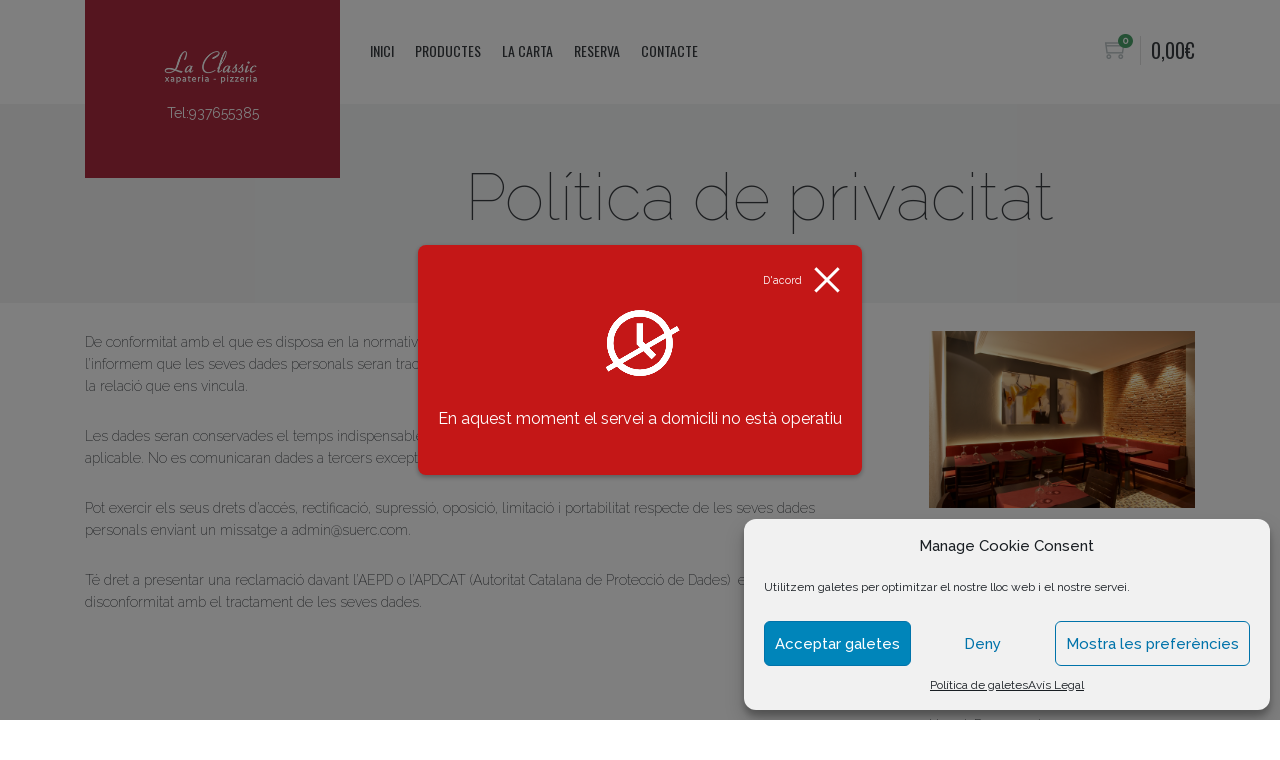

--- FILE ---
content_type: text/html; charset=UTF-8
request_url: https://laclassicpizza.com/politica-de-privacitat/
body_size: 12548
content:
<!DOCTYPE html>
<html lang="ca">
<head>
<meta charset="UTF-8">
<meta name="viewport" content="width=device-width, initial-scale=1">
<link rel="profile" href="https://gmpg.org/xfn/11"> 
<title>Política de privacitat &#8211; La Classic Pizza Malgrat de Mar</title>
<meta name='robots' content='max-image-preview:large' />
	<style>img:is([sizes="auto" i], [sizes^="auto," i]) { contain-intrinsic-size: 3000px 1500px }</style>
	<link rel='dns-prefetch' href='//maps.googleapis.com' />
<link rel="alternate" type="application/rss+xml" title="La Classic Pizza Malgrat de Mar &raquo; Canal d&#039;informació" href="https://laclassicpizza.com/feed/" />
<link rel="alternate" type="application/rss+xml" title="La Classic Pizza Malgrat de Mar &raquo; Canal dels comentaris" href="https://laclassicpizza.com/comments/feed/" />
<link rel="alternate" type="application/rss+xml" title="La Classic Pizza Malgrat de Mar &raquo; Política de privacitat Canal dels comentaris" href="https://laclassicpizza.com/politica-de-privacitat/feed/" />
<script type="text/javascript">
/* <![CDATA[ */
window._wpemojiSettings = {"baseUrl":"https:\/\/s.w.org\/images\/core\/emoji\/15.0.3\/72x72\/","ext":".png","svgUrl":"https:\/\/s.w.org\/images\/core\/emoji\/15.0.3\/svg\/","svgExt":".svg","source":{"concatemoji":"https:\/\/laclassicpizza.com\/wp-includes\/js\/wp-emoji-release.min.js?ver=6.7.4"}};
/*! This file is auto-generated */
!function(i,n){var o,s,e;function c(e){try{var t={supportTests:e,timestamp:(new Date).valueOf()};sessionStorage.setItem(o,JSON.stringify(t))}catch(e){}}function p(e,t,n){e.clearRect(0,0,e.canvas.width,e.canvas.height),e.fillText(t,0,0);var t=new Uint32Array(e.getImageData(0,0,e.canvas.width,e.canvas.height).data),r=(e.clearRect(0,0,e.canvas.width,e.canvas.height),e.fillText(n,0,0),new Uint32Array(e.getImageData(0,0,e.canvas.width,e.canvas.height).data));return t.every(function(e,t){return e===r[t]})}function u(e,t,n){switch(t){case"flag":return n(e,"\ud83c\udff3\ufe0f\u200d\u26a7\ufe0f","\ud83c\udff3\ufe0f\u200b\u26a7\ufe0f")?!1:!n(e,"\ud83c\uddfa\ud83c\uddf3","\ud83c\uddfa\u200b\ud83c\uddf3")&&!n(e,"\ud83c\udff4\udb40\udc67\udb40\udc62\udb40\udc65\udb40\udc6e\udb40\udc67\udb40\udc7f","\ud83c\udff4\u200b\udb40\udc67\u200b\udb40\udc62\u200b\udb40\udc65\u200b\udb40\udc6e\u200b\udb40\udc67\u200b\udb40\udc7f");case"emoji":return!n(e,"\ud83d\udc26\u200d\u2b1b","\ud83d\udc26\u200b\u2b1b")}return!1}function f(e,t,n){var r="undefined"!=typeof WorkerGlobalScope&&self instanceof WorkerGlobalScope?new OffscreenCanvas(300,150):i.createElement("canvas"),a=r.getContext("2d",{willReadFrequently:!0}),o=(a.textBaseline="top",a.font="600 32px Arial",{});return e.forEach(function(e){o[e]=t(a,e,n)}),o}function t(e){var t=i.createElement("script");t.src=e,t.defer=!0,i.head.appendChild(t)}"undefined"!=typeof Promise&&(o="wpEmojiSettingsSupports",s=["flag","emoji"],n.supports={everything:!0,everythingExceptFlag:!0},e=new Promise(function(e){i.addEventListener("DOMContentLoaded",e,{once:!0})}),new Promise(function(t){var n=function(){try{var e=JSON.parse(sessionStorage.getItem(o));if("object"==typeof e&&"number"==typeof e.timestamp&&(new Date).valueOf()<e.timestamp+604800&&"object"==typeof e.supportTests)return e.supportTests}catch(e){}return null}();if(!n){if("undefined"!=typeof Worker&&"undefined"!=typeof OffscreenCanvas&&"undefined"!=typeof URL&&URL.createObjectURL&&"undefined"!=typeof Blob)try{var e="postMessage("+f.toString()+"("+[JSON.stringify(s),u.toString(),p.toString()].join(",")+"));",r=new Blob([e],{type:"text/javascript"}),a=new Worker(URL.createObjectURL(r),{name:"wpTestEmojiSupports"});return void(a.onmessage=function(e){c(n=e.data),a.terminate(),t(n)})}catch(e){}c(n=f(s,u,p))}t(n)}).then(function(e){for(var t in e)n.supports[t]=e[t],n.supports.everything=n.supports.everything&&n.supports[t],"flag"!==t&&(n.supports.everythingExceptFlag=n.supports.everythingExceptFlag&&n.supports[t]);n.supports.everythingExceptFlag=n.supports.everythingExceptFlag&&!n.supports.flag,n.DOMReady=!1,n.readyCallback=function(){n.DOMReady=!0}}).then(function(){return e}).then(function(){var e;n.supports.everything||(n.readyCallback(),(e=n.source||{}).concatemoji?t(e.concatemoji):e.wpemoji&&e.twemoji&&(t(e.twemoji),t(e.wpemoji)))}))}((window,document),window._wpemojiSettings);
/* ]]> */
</script>
<style id='wp-emoji-styles-inline-css' type='text/css'>

	img.wp-smiley, img.emoji {
		display: inline !important;
		border: none !important;
		box-shadow: none !important;
		height: 1em !important;
		width: 1em !important;
		margin: 0 0.07em !important;
		vertical-align: -0.1em !important;
		background: none !important;
		padding: 0 !important;
	}
</style>
<link rel='stylesheet' id='wp-block-library-css' href='https://laclassicpizza.com/wp-includes/css/dist/block-library/style.min.css?ver=6.7.4' type='text/css' media='all' />
<link rel='stylesheet' id='wc-blocks-vendors-style-css' href='https://laclassicpizza.com/wp-content/plugins/woocommerce/packages/woocommerce-blocks/build/wc-blocks-vendors-style.css?ver=10.9.3' type='text/css' media='all' />
<link rel='stylesheet' id='wc-all-blocks-style-css' href='https://laclassicpizza.com/wp-content/plugins/woocommerce/packages/woocommerce-blocks/build/wc-all-blocks-style.css?ver=10.9.3' type='text/css' media='all' />
<style id='classic-theme-styles-inline-css' type='text/css'>
/*! This file is auto-generated */
.wp-block-button__link{color:#fff;background-color:#32373c;border-radius:9999px;box-shadow:none;text-decoration:none;padding:calc(.667em + 2px) calc(1.333em + 2px);font-size:1.125em}.wp-block-file__button{background:#32373c;color:#fff;text-decoration:none}
</style>
<style id='global-styles-inline-css' type='text/css'>
:root{--wp--preset--aspect-ratio--square: 1;--wp--preset--aspect-ratio--4-3: 4/3;--wp--preset--aspect-ratio--3-4: 3/4;--wp--preset--aspect-ratio--3-2: 3/2;--wp--preset--aspect-ratio--2-3: 2/3;--wp--preset--aspect-ratio--16-9: 16/9;--wp--preset--aspect-ratio--9-16: 9/16;--wp--preset--color--black: #000000;--wp--preset--color--cyan-bluish-gray: #abb8c3;--wp--preset--color--white: #ffffff;--wp--preset--color--pale-pink: #f78da7;--wp--preset--color--vivid-red: #cf2e2e;--wp--preset--color--luminous-vivid-orange: #ff6900;--wp--preset--color--luminous-vivid-amber: #fcb900;--wp--preset--color--light-green-cyan: #7bdcb5;--wp--preset--color--vivid-green-cyan: #00d084;--wp--preset--color--pale-cyan-blue: #8ed1fc;--wp--preset--color--vivid-cyan-blue: #0693e3;--wp--preset--color--vivid-purple: #9b51e0;--wp--preset--gradient--vivid-cyan-blue-to-vivid-purple: linear-gradient(135deg,rgba(6,147,227,1) 0%,rgb(155,81,224) 100%);--wp--preset--gradient--light-green-cyan-to-vivid-green-cyan: linear-gradient(135deg,rgb(122,220,180) 0%,rgb(0,208,130) 100%);--wp--preset--gradient--luminous-vivid-amber-to-luminous-vivid-orange: linear-gradient(135deg,rgba(252,185,0,1) 0%,rgba(255,105,0,1) 100%);--wp--preset--gradient--luminous-vivid-orange-to-vivid-red: linear-gradient(135deg,rgba(255,105,0,1) 0%,rgb(207,46,46) 100%);--wp--preset--gradient--very-light-gray-to-cyan-bluish-gray: linear-gradient(135deg,rgb(238,238,238) 0%,rgb(169,184,195) 100%);--wp--preset--gradient--cool-to-warm-spectrum: linear-gradient(135deg,rgb(74,234,220) 0%,rgb(151,120,209) 20%,rgb(207,42,186) 40%,rgb(238,44,130) 60%,rgb(251,105,98) 80%,rgb(254,248,76) 100%);--wp--preset--gradient--blush-light-purple: linear-gradient(135deg,rgb(255,206,236) 0%,rgb(152,150,240) 100%);--wp--preset--gradient--blush-bordeaux: linear-gradient(135deg,rgb(254,205,165) 0%,rgb(254,45,45) 50%,rgb(107,0,62) 100%);--wp--preset--gradient--luminous-dusk: linear-gradient(135deg,rgb(255,203,112) 0%,rgb(199,81,192) 50%,rgb(65,88,208) 100%);--wp--preset--gradient--pale-ocean: linear-gradient(135deg,rgb(255,245,203) 0%,rgb(182,227,212) 50%,rgb(51,167,181) 100%);--wp--preset--gradient--electric-grass: linear-gradient(135deg,rgb(202,248,128) 0%,rgb(113,206,126) 100%);--wp--preset--gradient--midnight: linear-gradient(135deg,rgb(2,3,129) 0%,rgb(40,116,252) 100%);--wp--preset--font-size--small: 13px;--wp--preset--font-size--medium: 20px;--wp--preset--font-size--large: 36px;--wp--preset--font-size--x-large: 42px;--wp--preset--spacing--20: 0.44rem;--wp--preset--spacing--30: 0.67rem;--wp--preset--spacing--40: 1rem;--wp--preset--spacing--50: 1.5rem;--wp--preset--spacing--60: 2.25rem;--wp--preset--spacing--70: 3.38rem;--wp--preset--spacing--80: 5.06rem;--wp--preset--shadow--natural: 6px 6px 9px rgba(0, 0, 0, 0.2);--wp--preset--shadow--deep: 12px 12px 50px rgba(0, 0, 0, 0.4);--wp--preset--shadow--sharp: 6px 6px 0px rgba(0, 0, 0, 0.2);--wp--preset--shadow--outlined: 6px 6px 0px -3px rgba(255, 255, 255, 1), 6px 6px rgba(0, 0, 0, 1);--wp--preset--shadow--crisp: 6px 6px 0px rgba(0, 0, 0, 1);}:where(.is-layout-flex){gap: 0.5em;}:where(.is-layout-grid){gap: 0.5em;}body .is-layout-flex{display: flex;}.is-layout-flex{flex-wrap: wrap;align-items: center;}.is-layout-flex > :is(*, div){margin: 0;}body .is-layout-grid{display: grid;}.is-layout-grid > :is(*, div){margin: 0;}:where(.wp-block-columns.is-layout-flex){gap: 2em;}:where(.wp-block-columns.is-layout-grid){gap: 2em;}:where(.wp-block-post-template.is-layout-flex){gap: 1.25em;}:where(.wp-block-post-template.is-layout-grid){gap: 1.25em;}.has-black-color{color: var(--wp--preset--color--black) !important;}.has-cyan-bluish-gray-color{color: var(--wp--preset--color--cyan-bluish-gray) !important;}.has-white-color{color: var(--wp--preset--color--white) !important;}.has-pale-pink-color{color: var(--wp--preset--color--pale-pink) !important;}.has-vivid-red-color{color: var(--wp--preset--color--vivid-red) !important;}.has-luminous-vivid-orange-color{color: var(--wp--preset--color--luminous-vivid-orange) !important;}.has-luminous-vivid-amber-color{color: var(--wp--preset--color--luminous-vivid-amber) !important;}.has-light-green-cyan-color{color: var(--wp--preset--color--light-green-cyan) !important;}.has-vivid-green-cyan-color{color: var(--wp--preset--color--vivid-green-cyan) !important;}.has-pale-cyan-blue-color{color: var(--wp--preset--color--pale-cyan-blue) !important;}.has-vivid-cyan-blue-color{color: var(--wp--preset--color--vivid-cyan-blue) !important;}.has-vivid-purple-color{color: var(--wp--preset--color--vivid-purple) !important;}.has-black-background-color{background-color: var(--wp--preset--color--black) !important;}.has-cyan-bluish-gray-background-color{background-color: var(--wp--preset--color--cyan-bluish-gray) !important;}.has-white-background-color{background-color: var(--wp--preset--color--white) !important;}.has-pale-pink-background-color{background-color: var(--wp--preset--color--pale-pink) !important;}.has-vivid-red-background-color{background-color: var(--wp--preset--color--vivid-red) !important;}.has-luminous-vivid-orange-background-color{background-color: var(--wp--preset--color--luminous-vivid-orange) !important;}.has-luminous-vivid-amber-background-color{background-color: var(--wp--preset--color--luminous-vivid-amber) !important;}.has-light-green-cyan-background-color{background-color: var(--wp--preset--color--light-green-cyan) !important;}.has-vivid-green-cyan-background-color{background-color: var(--wp--preset--color--vivid-green-cyan) !important;}.has-pale-cyan-blue-background-color{background-color: var(--wp--preset--color--pale-cyan-blue) !important;}.has-vivid-cyan-blue-background-color{background-color: var(--wp--preset--color--vivid-cyan-blue) !important;}.has-vivid-purple-background-color{background-color: var(--wp--preset--color--vivid-purple) !important;}.has-black-border-color{border-color: var(--wp--preset--color--black) !important;}.has-cyan-bluish-gray-border-color{border-color: var(--wp--preset--color--cyan-bluish-gray) !important;}.has-white-border-color{border-color: var(--wp--preset--color--white) !important;}.has-pale-pink-border-color{border-color: var(--wp--preset--color--pale-pink) !important;}.has-vivid-red-border-color{border-color: var(--wp--preset--color--vivid-red) !important;}.has-luminous-vivid-orange-border-color{border-color: var(--wp--preset--color--luminous-vivid-orange) !important;}.has-luminous-vivid-amber-border-color{border-color: var(--wp--preset--color--luminous-vivid-amber) !important;}.has-light-green-cyan-border-color{border-color: var(--wp--preset--color--light-green-cyan) !important;}.has-vivid-green-cyan-border-color{border-color: var(--wp--preset--color--vivid-green-cyan) !important;}.has-pale-cyan-blue-border-color{border-color: var(--wp--preset--color--pale-cyan-blue) !important;}.has-vivid-cyan-blue-border-color{border-color: var(--wp--preset--color--vivid-cyan-blue) !important;}.has-vivid-purple-border-color{border-color: var(--wp--preset--color--vivid-purple) !important;}.has-vivid-cyan-blue-to-vivid-purple-gradient-background{background: var(--wp--preset--gradient--vivid-cyan-blue-to-vivid-purple) !important;}.has-light-green-cyan-to-vivid-green-cyan-gradient-background{background: var(--wp--preset--gradient--light-green-cyan-to-vivid-green-cyan) !important;}.has-luminous-vivid-amber-to-luminous-vivid-orange-gradient-background{background: var(--wp--preset--gradient--luminous-vivid-amber-to-luminous-vivid-orange) !important;}.has-luminous-vivid-orange-to-vivid-red-gradient-background{background: var(--wp--preset--gradient--luminous-vivid-orange-to-vivid-red) !important;}.has-very-light-gray-to-cyan-bluish-gray-gradient-background{background: var(--wp--preset--gradient--very-light-gray-to-cyan-bluish-gray) !important;}.has-cool-to-warm-spectrum-gradient-background{background: var(--wp--preset--gradient--cool-to-warm-spectrum) !important;}.has-blush-light-purple-gradient-background{background: var(--wp--preset--gradient--blush-light-purple) !important;}.has-blush-bordeaux-gradient-background{background: var(--wp--preset--gradient--blush-bordeaux) !important;}.has-luminous-dusk-gradient-background{background: var(--wp--preset--gradient--luminous-dusk) !important;}.has-pale-ocean-gradient-background{background: var(--wp--preset--gradient--pale-ocean) !important;}.has-electric-grass-gradient-background{background: var(--wp--preset--gradient--electric-grass) !important;}.has-midnight-gradient-background{background: var(--wp--preset--gradient--midnight) !important;}.has-small-font-size{font-size: var(--wp--preset--font-size--small) !important;}.has-medium-font-size{font-size: var(--wp--preset--font-size--medium) !important;}.has-large-font-size{font-size: var(--wp--preset--font-size--large) !important;}.has-x-large-font-size{font-size: var(--wp--preset--font-size--x-large) !important;}
:where(.wp-block-post-template.is-layout-flex){gap: 1.25em;}:where(.wp-block-post-template.is-layout-grid){gap: 1.25em;}
:where(.wp-block-columns.is-layout-flex){gap: 2em;}:where(.wp-block-columns.is-layout-grid){gap: 2em;}
:root :where(.wp-block-pullquote){font-size: 1.5em;line-height: 1.6;}
</style>
<link rel='stylesheet' id='contact-form-7-css' href='https://laclassicpizza.com/wp-content/plugins/contact-form-7/includes/css/styles.css?ver=5.8' type='text/css' media='all' />
<link rel='stylesheet' id='zh_frontend-css' href='https://laclassicpizza.com/wp-content/plugins/order-hours-scheduler-for-woocommerce/assets/bundles/styles/frontend.css?ver=4.3.23' type='text/css' media='all' />
<link rel='stylesheet' id='woocommerce-layout-css' href='https://laclassicpizza.com/wp-content/plugins/woocommerce/assets/css/woocommerce-layout.css?ver=8.1.1' type='text/css' media='all' />
<link rel='stylesheet' id='woocommerce-smallscreen-css' href='https://laclassicpizza.com/wp-content/plugins/woocommerce/assets/css/woocommerce-smallscreen.css?ver=8.1.1' type='text/css' media='only screen and (max-width: 768px)' />
<link rel='stylesheet' id='woocommerce-general-css' href='https://laclassicpizza.com/wp-content/plugins/woocommerce/assets/css/woocommerce.css?ver=8.1.1' type='text/css' media='all' />
<style id='woocommerce-inline-inline-css' type='text/css'>
.woocommerce form .form-row .required { visibility: visible; }
</style>
<link rel='stylesheet' id='cmplz-general-css' href='https://laclassicpizza.com/wp-content/plugins/complianz-gdpr/assets/css/cookieblocker.min.css?ver=1742803665' type='text/css' media='all' />
<link rel='stylesheet' id='bootstrap-css' href='https://laclassicpizza.com/wp-content/themes/soup/assets/plugins/bootstrap/dist/css/bootstrap.min.css?ver=6.7.4' type='text/css' media='all' />
<link rel='stylesheet' id='bootstrap-datetiempicker-css' href='https://laclassicpizza.com/wp-content/themes/soup/assets/css/bootstrap-datetiempicker.css?ver=6.7.4' type='text/css' media='all' />
<link rel='stylesheet' id='slick-css' href='https://laclassicpizza.com/wp-content/themes/soup/assets/plugins/slick-carousel/slick/slick.css?ver=6.7.4' type='text/css' media='all' />
<link rel='stylesheet' id='animate-css' href='https://laclassicpizza.com/wp-content/themes/soup/assets/plugins/animate.css/animate.min.css?ver=6.7.4' type='text/css' media='all' />
<link rel='stylesheet' id='animsition-css' href='https://laclassicpizza.com/wp-content/themes/soup/assets/plugins/animsition/dist/css/animsition.min.css?ver=6.7.4' type='text/css' media='all' />
<link rel='stylesheet' id='themify-icons-css' href='https://laclassicpizza.com/wp-content/themes/soup/assets/css/themify-icons.css?ver=6.7.4' type='text/css' media='all' />
<link rel='stylesheet' id='font-awesome-css' href='https://laclassicpizza.com/wp-content/themes/soup/assets/plugins/font-awesome/css/font-awesome.min.css?ver=6.7.4' type='text/css' media='all' />
<link rel='stylesheet' id='soup-theme-css' href='https://laclassicpizza.com/wp-content/themes/soup/assets/css/themes/theme-beige.css?ver=6.7.4' type='text/css' media='all' />
<link rel='stylesheet' id='soup-default-css' href='https://laclassicpizza.com/wp-content/themes/soup/assets/css/default-style.css?ver=6.7.4' type='text/css' media='all' />
<link rel='stylesheet' id='soup-style-css' href='https://laclassicpizza.com/wp-content/themes/soup/style.css?ver=6.7.4' type='text/css' media='all' />
<style id='soup-style-inline-css' type='text/css'>

			footer#footer.bg-dark{
				background-color: #282b2e !important;
			}
        
			#header-mobile .module-logo img{
				width:88px;
			}
        
			#header-mobile .module-logo img{
				height:96px;
			}
        
				.page-title.bg-light{
					background-color:#f3f4f4;
				}
	        
		#footer img.ft2{
			width:100%;
		}
    
		#footer img.ft2{
			height:auto;
		}
    
</style>
<script type="text/javascript" src="https://laclassicpizza.com/wp-includes/js/jquery/jquery.min.js?ver=3.7.1" id="jquery-core-js"></script>
<script type="text/javascript" src="https://laclassicpizza.com/wp-includes/js/jquery/jquery-migrate.min.js?ver=3.4.1" id="jquery-migrate-js"></script>
<script type="text/javascript" id="soupreview-js-extra">
/* <![CDATA[ */
var soupajax = {"ajaxurl":"https:\/\/laclassicpizza.com\/wp-admin\/admin-ajax.php"};
/* ]]> */
</script>
<script type="text/javascript" src="https://laclassicpizza.com/wp-content/plugins/soup-core/js/soupreview.js?ver=6.7.4" id="soupreview-js"></script>
<script type="text/javascript" src="https://laclassicpizza.com/wp-content/plugins/woocommerce/assets/js/jquery-blockui/jquery.blockUI.min.js?ver=2.7.0-wc.8.1.1" id="jquery-blockui-js"></script>
<script type="text/javascript" id="wc-add-to-cart-js-extra">
/* <![CDATA[ */
var wc_add_to_cart_params = {"ajax_url":"\/wp-admin\/admin-ajax.php","wc_ajax_url":"\/?wc-ajax=%%endpoint%%","i18n_view_cart":"View cart","cart_url":"https:\/\/laclassicpizza.com\/carrito\/","is_cart":"","cart_redirect_after_add":"yes"};
/* ]]> */
</script>
<script type="text/javascript" src="https://laclassicpizza.com/wp-content/plugins/woocommerce/assets/js/frontend/add-to-cart.min.js?ver=8.1.1" id="wc-add-to-cart-js"></script>
<script type="text/javascript" src="https://laclassicpizza.com/wp-content/plugins/js_composer/assets/js/vendors/woocommerce-add-to-cart.js?ver=8.3.1" id="vc_woocommerce-add-to-cart-js-js"></script>
<script type="text/javascript" src="https://maps.googleapis.com/maps/api/js?key=AIzaSyCAbJGwm_EZa660aIH7GBsjPRK16FzlXU8&amp;ver=6.7.4" id="map-api-js"></script>
<script></script><link rel="https://api.w.org/" href="https://laclassicpizza.com/wp-json/" /><link rel="alternate" title="JSON" type="application/json" href="https://laclassicpizza.com/wp-json/wp/v2/pages/3" /><link rel="EditURI" type="application/rsd+xml" title="RSD" href="https://laclassicpizza.com/xmlrpc.php?rsd" />
<meta name="generator" content="WordPress 6.7.4" />
<meta name="generator" content="WooCommerce 8.1.1" />
<link rel="canonical" href="https://laclassicpizza.com/politica-de-privacitat/" />
<link rel='shortlink' href='https://laclassicpizza.com/?p=3' />
<link rel="alternate" title="oEmbed (JSON)" type="application/json+oembed" href="https://laclassicpizza.com/wp-json/oembed/1.0/embed?url=https%3A%2F%2Flaclassicpizza.com%2Fpolitica-de-privacitat%2F" />
<link rel="alternate" title="oEmbed (XML)" type="text/xml+oembed" href="https://laclassicpizza.com/wp-json/oembed/1.0/embed?url=https%3A%2F%2Flaclassicpizza.com%2Fpolitica-de-privacitat%2F&#038;format=xml" />
<meta name="generator" content="Redux 4.5.6" /><style type="text/css" id="simple-css-output">#entreganova_field input{width: 25px; height: 25px; border-radius: 50%; float: left; margin-right: 10px; font-size: 17px; padding: 0px;}#entreganova_field label{float:left;}#entreganova_field input:focus{border-color: #ddae71 !important; background-color: #ddae71;}#entreganova_field input.checked2{border-color: #ddae71 !important; background-color: #ddae71;}.form-row-wide-hora span.select2{width:100% !important;}.form-row-wide-hora .select2-container--default .select2-selection--single{height: 49px;}label[for="billing_hora"]{display:block; display: contents !important;}p#billing_hora_field{display:grid !important;}@media(max-width:790px){ .form-row-wide-hora .select2-container--default .select2-selection--single { height: 46px;}}</style>    <style type="text/css">
		.soup-confirm {
		    position: fixed;
		    left: 50%;
		    top: 50%;
		    background: #ddd;
		    padding: 40px;
		    border-radius: 3px;
		    z-index: 9999;
		    display: none;
		    margin-top: -4%;
		    margin-left: -9%;
		}
		.soup-confirm:before {
			font-family: WooCommerce;
		    content: '\e017';
		    margin-left: .53em;
		    vertical-align: bottom;
		}

		.slick-track .content-inner h1{
			font-size: ;
			font-weight: ; 
		}
		.slick-track .content-inner h4,
		.slick-track .content-inner h5{
			font-size: ;
			font-weight:;
			color:    ;
		}

		/* store opening-closing */
		.mt65{
			margin-top: 65px;
		}
		.store-close-notice{
		    width: 100%;
		    height: 65px;
		    background: #99e699;
		    position: fixed;
		    left: 0;
		    right: 0;
		    top: 0;
		    z-index: 99999;
		}
		.store-close-notice span{
		    color: red;
		    padding: 16px;
		    display: block;
		    text-align: center;
		    font-size: 20px;
		}
		


    </style>
    <!-- This site is powered by WooCommerce Redsys Gateway Light v.6.3.1 - https://es.wordpress.org/plugins/woo-redsys-gateway-light/ --><script>
	jQuery(document).ready(function(){

        jQuery("input#entreganova_domicili").addClass('checked2');
		jQuery("input#entreganova_domicili").click(function(){
  	 	jQuery("input#entreganova_local").removeClass('checked2');   
   		jQuery(this).addClass('checked2');
		});
		jQuery("input#entreganova_local").click(function(){
  	 	jQuery("input#entreganova_domicili").removeClass('checked2');   
   		jQuery(this).addClass('checked2');
		});
	});

</script>
			<style>.cmplz-hidden {
					display: none !important;
				}</style><link rel="pingback" href="https://laclassicpizza.com/xmlrpc.php">	<style> 
					body {
				margin:0 !important; 
			}
			</style>
		<noscript><style>.woocommerce-product-gallery{ opacity: 1 !important; }</style></noscript>
	<meta name="generator" content="Powered by WPBakery Page Builder - drag and drop page builder for WordPress."/>
<link rel="icon" href="https://laclassicpizza.com/wp-content/uploads/2020/07/cropped-Disseny-sense-títol-32x32.png" sizes="32x32" />
<link rel="icon" href="https://laclassicpizza.com/wp-content/uploads/2020/07/cropped-Disseny-sense-títol-192x192.png" sizes="192x192" />
<link rel="apple-touch-icon" href="https://laclassicpizza.com/wp-content/uploads/2020/07/cropped-Disseny-sense-títol-180x180.png" />
<meta name="msapplication-TileImage" content="https://laclassicpizza.com/wp-content/uploads/2020/07/cropped-Disseny-sense-títol-270x270.png" />
		<style type="text/css" id="wp-custom-css">
			input[type=radio]{float: left;
    top: 8px;
    position: relative;
    margin-right: 10px;}

label{float: left;
    margin-right: 40px; font-size: 1rem;
    font-weight: 400;
border-bottom:none;
    padding-bottom: 0px;
    margin-bottom: 0px;
    margin-top: 0px;}

label[for=billing_entrega_Entrega_1]:before{content:""; margin-right:0px;}

.form-row-wide-entrega label[for=billing_entrega_Entrega_1]{font-size: 1.6rem;
    font-weight: 300;
    border-bottom: 1px solid #e0e0e0;
    padding-bottom: 1.5rem;
    margin-bottom: 2rem;
    margin-top: 3rem;}
.form-row-wide-entrega label[for=billing_entrega_Entrega_1]:before{content: "\e687"; font-family: 'themify'; color: #ddae71 !important;
margin-right: 1rem;}
@media(max-width:760px){.form-row-wide-entrega span.woocommerce-input-wrapper label{margin-right:25px}

	.form-row-wide-entrega span.woocommerce-input-wrapper label[for=billing_entrega_Recollir_1]{margin-right:0px}
}

#header-mobile .module-logo img {
    width: 123px; height:auto;
}
.menu-item.menu-grid-item img{width:100% !important;}

@media(min-width: 576px){
.modal-dialog {
    max-width: 750px !important;
	}
	.panel-details .panel-details-content{padding: 1.25rem 0.2rem !important;}
.form-group {
    margin-bottom: 0.5rem;
    width: 33% !important;
    float: left;
}}
.rodona .bg-image{border-radius:100%;width:70%;height:80%;}
.woocommerce #respond input#submit.alt, .woocommerce a.button.alt, .woocommerce button.button.alt, .woocommerce input.button.alt {background-color:#491713;}

#ship-to-different-address{display:none;}

@media(min-width:600px){
.menu-item.menu-grid-item img {
    width: 100% !important;
    height: 300px;
    object-fit: cover;
}}
.mb-0 a{
pointer-events: none;
cursor: default;
}
div.module.module-logo.dark a:after{content:'Tel:937655385'}
#header .module-logo img {
	max-width: 125%; left: -10%;
    position: relative;}
.panel-details-title:after{content: "\f107";
    font-family: 'FontAwesome';
    font-size: 29px;
    position: relative;
    right: 20px;
    float: right;
    color: #6a6a6a;}
.panel-details-title a{display: inline-block;
    width: 97%;
    position: relative;
    z-index: 1;
padding-left:1.6em;}
h5.panel-details-title .custom-control{padding-left: 0em !important;}
@media(max-width:800px){
	.panel-details-title a{width: 93%;}
}
.payment_method_cheque{pointer-events: none;
    cursor: default;}
.payment_method_cheque label .custom-control-indicator{display:none}
.payment_method_cheque label .custom-control-description{color:#5a5a5a}
.product-single .product-image img{width:100%; height:300px !important; object-fit:cover;}
@media(max-width:700px){#body-wrapper{overflow:hidden;}}

.form-row-wide-entrega .form-control {
    -webkit-appearance: radio;
    -moz-appearance: radio;
	appearance: radio;
width: max-content !important;}
.menu-category .menu-category-title .title {font-weight:200;}
button.wc-action-button.wc-action-button-entrega-20min.entrega-20min{background:orange;}
button.wc-action-button.wc-action-button-entrega-dom.entrega-dom{background:blue;}
.woocommerce-error::before, .woocommerce-info::before, .woocommerce-message::before {left:0em;}
.input-radio{
width: max-content;
    border-radius: 50px;
padding: 8px;}

label[for=domicili]:before{content: "\e687"; font-family: 'themify'; color: #ddae71 !important;
margin-right: 1rem;font-size:24px;}

label[for=domicili]{font-size:22px;width:100%;margin-bottom:0.3em;}

.woocommerce form .form-control:focus {
    background: #ddae71;}
		</style>
		<style id="soup-dynamic-css" title="dynamic-css" class="redux-options-output">#header .module-logo.dark{background-color:#AB2A3E;}.slick-track .content-inner h1{color:#fcfcfc;}</style><noscript><style> .wpb_animate_when_almost_visible { opacity: 1; }</style></noscript></head>
<body data-rsssl=1 data-cmplz=1 class="page-template-default page page-id-3 theme-soup woocommerce-no-js zhours-closed-store light-clr wpb-js-composer js-comp-ver-8.3.1 vc_responsive"> 

<div id="body-wrapper" class="animsition">
    <!-- Header -->


    <header id="header" class="light ">

        <div class="container">
            <div class="row">
                <div class="col-md-3">
                                            <!-- Logo -->
                        <div class="module module-logo dark">
                            <a href="https://laclassicpizza.com/"> 
                                <img src="https://laclassicpizza.com/wp-content/uploads/2020/06/Captura_de_pantalla_2018-05-11_a_las_14.03.11.png" alt="Logo" >
                            </a>
                        </div>
                                    </div>
                <div class="col-md-7">
                    <!-- Navigation -->
                    <nav class="module module-navigation left mr-4">
                        <ul id="nav-main" class="nav nav-main"><li id="menu-item-979" class="menu-item menu-item-type-post_type menu-item-object-page menu-item-home menu-item-979"><a href="https://laclassicpizza.com/">Inici</a></li>
<li id="menu-item-1560" class="menu-item menu-item-type-post_type menu-item-object-page menu-item-1560"><a href="https://laclassicpizza.com/productes/">Productes</a></li>
<li id="menu-item-1131" class="menu-item menu-item-type-post_type menu-item-object-page menu-item-1131"><a href="https://laclassicpizza.com/la-carta/">La Carta</a></li>
<li id="menu-item-4894" class="menu-item menu-item-type-custom menu-item-object-custom menu-item-4894"><a href="https://laclassicpizza.myrestoo.net/">RESERVA</a></li>
<li id="menu-item-673" class="menu-item menu-item-type-post_type menu-item-object-page menu-item-673"><a href="https://laclassicpizza.com/contact/">Contacte</a></li>
</ul> 
                    </nav> 
                </div>
                                    <div class="col-md-2">
                        <a href="#" class="module module-cart right" data-toggle="panel-cart">
                              
<div class="minc">
    <span class="cart-icon">
        <i class="ti ti-shopping-cart"></i>
        <span class="notification">0</span>
    </span>
    <span class="cart-value"><span class="woocommerce-Price-amount amount"><bdi>0,00<span class="woocommerce-Price-currencySymbol">&euro;</span></bdi></span></span>
</div>
	                        </a>
                    </div>
                            </div>
        </div>

    </header>
    <!-- Header / End -->

    <!-- Header -->
    <header id="header-mobile" class="light">

        <div class="module module-nav-toggle">
            <a href="#" id="nav-toggle" data-toggle="panel-mobile"><span></span><span></span><span></span><span></span></a>
        </div>    

        <div class="module module-logo">
            <a href="https://laclassicpizza.com/"> 
                <img src="https://laclassicpizza.com/wp-content/uploads/2020/06/Captura_de_pantalla_2018-05-11_a_las_14.03.11.png" alt="Logo">
            </a>
        </div>

                    <a href="#" class="module module-cart" data-toggle="panel-cart">
                <i class="ti ti-shopping-cart"></i>
                  
<span class="notification">0</span> 
	            </a>
        
    </header>
    <!-- Header / End -->

    <!-- Content -->
    <div id="content">
        
         
            <div class="page-title bg-light">
        <div class="container">
        <div class="row">
            <div class="col-lg-8 push-lg-4">
                <h1 class="mb-0">Política de privacitat</h1>
                <h4 class="text-muted mb-0"></h4>
            </div>
        </div>
    </div>
</div> 
        
	<div id="content" class="site-content ">

	<div id="primary" class="content-area">
		<main id="main" class="site-main">

	        <!-- Page Content -->
	        <div class="page-content ">

	            <div class="container clearfix">
			      		                <div class="main left">
						
<article id="post-3" class="post-3 page type-page status-publish hentry"> 
	<div class="entry-content">
		
<p>De conformitat amb el que es disposa en la normativa aplicable en matèria de protecció de dades (RGPD i LOPDGDD), l&#8217;informem que les seves dades personals seran tractats per SUERC S. A. amb CIF A58496050, amb la finalitat de gestionar la relació que ens vincula.</p>



<p>Les dades seran conservades el temps indispensable per a la relació contractual, i els terminis regulats per la normativa aplicable. No es comunicaran dades a tercers excepte per obligació legal o consentiment exprés de l&#8217;interessat.</p>



<p>Pot exercir els seus drets d&#8217;accés, rectificació, supressió, oposició, limitació i portabilitat respecte de les seves dades personals enviant un missatge a admin@suerc.com.</p>



<p>Té dret a presentar una reclamació davant l&#8217;AEPD o l’APDCAT (Autoritat Catalana de Protecció de Dades)&nbsp; en cas de disconformitat amb el tractament de les seves dades.</p>
	</div><!-- .entry-content -->

	</article><!-- #post-## -->
 
	                    <!-- Pagination -->
	                    <nav aria-label="Page navigation" class="mt-5">
	                    	 
	                    </nav>
	                </div>
			      			                <div class="sidebar right">
		                	
<aside id="secondary" class="widget-area">
	<div id="media_image-2" class="widget widget_media_image"><img width="350" height="233" src="https://laclassicpizza.com/wp-content/uploads/2020/07/03--350x233.png" class="image wp-image-1530  attachment-medium size-medium" alt="" style="max-width: 100%; height: auto;" decoding="async" loading="lazy" srcset="https://laclassicpizza.com/wp-content/uploads/2020/07/03--350x233.png 350w, https://laclassicpizza.com/wp-content/uploads/2020/07/03--768x511.png 768w, https://laclassicpizza.com/wp-content/uploads/2020/07/03--288x192.png 288w, https://laclassicpizza.com/wp-content/uploads/2020/07/03--600x399.png 600w, https://laclassicpizza.com/wp-content/uploads/2020/07/03-.png 1000w" sizes="auto, (max-width: 350px) 100vw, 350px" /><hr></div> <div id="text-3" class="widget widget_text"><h5>ESTEM OBERTS</h5>			<div class="textwidget"><div class="vikwallimage-desc animated none">
<p>C/Fonlladosa ,1 Malgrat de Mar<br />
Tel. 93 7655385</p>
<p>Horari: De 19 a 24h<br />
Dimecres no festius tancat</p>
<p>A l&#8217; Agost obert tots els dies</p>
<p>Tenim terrassa<br />
Tenim serveis adaptats per minusvàlids</p>
</div>
</div>
		<hr></div> <div id="text-4" class="widget widget_text"><h5>Informació</h5>			<div class="textwidget"><p><a href="https://laclassicpizza.com/condicions-de-compra/">Condicions de Compra</a></p>
<p><a href="https://laclassicpizza.com/avis-legal/">Avís Legal</a></p>
<p><a href="https://laclassicpizza.com/politica-de-privacitat/">Política Privacitat</a></p>
<p><a href="https://laclassicpizza.com/politica-de-cookies">Política de Cookies</a></p>
</div>
		<hr></div> </aside><!-- #secondary -->
 
		                </div>
			      		            </div>
	            
	        </div>

		</main><!-- #main -->
	</div><!-- #primary -->


	</div><!-- #content -->
        <!-- Footer -->
        <footer id="footer" class="bg-dark dark">
            
            <div class="container"> 
                                                            <!-- Footer 1st Row -->
                        <div class="footer-first-row row">
                            <div id="text-5" class="widget widget_text"><h5>Informació</h5>			<div class="textwidget"><p><a href="https://www.saclassicpizza.com/condicions-de-compra/">Condicions de Compra</a></p>
<p><a href="https://laclassicpizza.com/avis-legal/">Avís Legal</a></p>
<p><a href="https://laclassicpizza.com/politica-de-privacitat/">Política Privacitat</a></p>
<p><a href="https://laclassicpizza.com/politica-de-galetes-eu/">Política de Cookies</a></p>
</div>
		</div>                         </div>              
                        <!-- Footer 2nd Row -->
                     
                 
                <div class="footer-second-row">
                               <span class="text-muted"><p style="text-align: center;">Copyright 2020 © laclassicpizza.com</p>

<div id="gtx-trans" style="position: absolute; left: 367px; top: 44px;">
<div class="gtx-trans-icon"></div>
</div></span>
         
                </div>
            </div>

            <!-- Back To Top -->
            <a href="#" id="back-to-top"><i class="ti ti-angle-up"></i></a>

        </footer>
        <!-- Footer / End -->
    </div>
    <!-- Content / End -->

    <!-- Panel Cart -->
    <div id="panel-cart">
        <div class="panel-cart-container">
            <div class="panel-cart-title">
                <h5 class="title">La teva cistella</h5>
                <button class="close" data-toggle="panel-cart"><i class="ti ti-close"></i></button>
            </div>
              
    <div class="panel-cart-content minc-list">
			        <table class="table-cart min">
						        </table>
	        <div class="cart-summary"> 
	        						<p>No hi ha productes a la cistella</p>
					
	        </div>
		 
    </div>
	        </div> 
        <a href="https://laclassicpizza.com/checkout/" class="panel-cart-action btn btn-secondary btn-block btn-lg"><span>Finalitzar compra</span></a>
    </div>

    <!-- Panel Mobile -->
    <nav id="panel-mobile">
        <div class="module module-logo bg-dark dark">
            <a href="https://laclassicpizza.com/"> 
                <img src="https://laclassicpizza.com/wp-content/uploads/2020/06/Captura_de_pantalla_2018-05-11_a_las_14.03.11.png" alt="Logo" width="88">
            </a>
            <button class="close" data-toggle="panel-mobile"><i class="ti ti-close"></i></button>
        </div>
        <nav class="module module-navigation"></nav>
        <div class="module module-social">
                    </div>
    </nav>

     
    <!-- Body Overlay -->
    <div id="body-overlay"></div>

</div>
 
</div> 


	<div class="soup-confirm">
		 Product added to cart.
	</div>
	
<!-- Consent Management powered by Complianz | GDPR/CCPA Cookie Consent https://wordpress.org/plugins/complianz-gdpr -->
<div id="cmplz-cookiebanner-container"><div class="cmplz-cookiebanner cmplz-hidden banner-1 bottom-right-view-preferences optin cmplz-bottom-right cmplz-categories-type-view-preferences" aria-modal="true" data-nosnippet="true" role="dialog" aria-live="polite" aria-labelledby="cmplz-header-1-optin" aria-describedby="cmplz-message-1-optin">
	<div class="cmplz-header">
		<div class="cmplz-logo"></div>
		<div class="cmplz-title" id="cmplz-header-1-optin">Manage Cookie Consent</div>
		<div class="cmplz-close" tabindex="0" role="button" aria-label="Tanca la finestra">
			<svg aria-hidden="true" focusable="false" data-prefix="fas" data-icon="times" class="svg-inline--fa fa-times fa-w-11" role="img" xmlns="http://www.w3.org/2000/svg" viewBox="0 0 352 512"><path fill="currentColor" d="M242.72 256l100.07-100.07c12.28-12.28 12.28-32.19 0-44.48l-22.24-22.24c-12.28-12.28-32.19-12.28-44.48 0L176 189.28 75.93 89.21c-12.28-12.28-32.19-12.28-44.48 0L9.21 111.45c-12.28 12.28-12.28 32.19 0 44.48L109.28 256 9.21 356.07c-12.28 12.28-12.28 32.19 0 44.48l22.24 22.24c12.28 12.28 32.2 12.28 44.48 0L176 322.72l100.07 100.07c12.28 12.28 32.2 12.28 44.48 0l22.24-22.24c12.28-12.28 12.28-32.19 0-44.48L242.72 256z"></path></svg>
		</div>
	</div>

	<div class="cmplz-divider cmplz-divider-header"></div>
	<div class="cmplz-body">
		<div class="cmplz-message" id="cmplz-message-1-optin">Utilitzem galetes per optimitzar el nostre lloc web i el nostre servei.</div>
		<!-- categories start -->
		<div class="cmplz-categories">
			<details class="cmplz-category cmplz-functional" >
				<summary>
						<span class="cmplz-category-header">
							<span class="cmplz-category-title">Funcional</span>
							<span class='cmplz-always-active'>
								<span class="cmplz-banner-checkbox">
									<input type="checkbox"
										   id="cmplz-functional-optin"
										   data-category="cmplz_functional"
										   class="cmplz-consent-checkbox cmplz-functional"
										   size="40"
										   value="1"/>
									<label class="cmplz-label" for="cmplz-functional-optin" tabindex="0"><span class="screen-reader-text">Funcional</span></label>
								</span>
								Sempre actiu							</span>
							<span class="cmplz-icon cmplz-open">
								<svg xmlns="http://www.w3.org/2000/svg" viewBox="0 0 448 512"  height="18" ><path d="M224 416c-8.188 0-16.38-3.125-22.62-9.375l-192-192c-12.5-12.5-12.5-32.75 0-45.25s32.75-12.5 45.25 0L224 338.8l169.4-169.4c12.5-12.5 32.75-12.5 45.25 0s12.5 32.75 0 45.25l-192 192C240.4 412.9 232.2 416 224 416z"/></svg>
							</span>
						</span>
				</summary>
				<div class="cmplz-description">
					<span class="cmplz-description-functional">The technical storage or access is strictly necessary for the legitimate purpose of enabling the use of a specific service explicitly requested by the subscriber or user, or for the sole purpose of carrying out the transmission of a communication over an electronic communications network.</span>
				</div>
			</details>

			<details class="cmplz-category cmplz-preferences" >
				<summary>
						<span class="cmplz-category-header">
							<span class="cmplz-category-title">Preferències</span>
							<span class="cmplz-banner-checkbox">
								<input type="checkbox"
									   id="cmplz-preferences-optin"
									   data-category="cmplz_preferences"
									   class="cmplz-consent-checkbox cmplz-preferences"
									   size="40"
									   value="1"/>
								<label class="cmplz-label" for="cmplz-preferences-optin" tabindex="0"><span class="screen-reader-text">Preferències</span></label>
							</span>
							<span class="cmplz-icon cmplz-open">
								<svg xmlns="http://www.w3.org/2000/svg" viewBox="0 0 448 512"  height="18" ><path d="M224 416c-8.188 0-16.38-3.125-22.62-9.375l-192-192c-12.5-12.5-12.5-32.75 0-45.25s32.75-12.5 45.25 0L224 338.8l169.4-169.4c12.5-12.5 32.75-12.5 45.25 0s12.5 32.75 0 45.25l-192 192C240.4 412.9 232.2 416 224 416z"/></svg>
							</span>
						</span>
				</summary>
				<div class="cmplz-description">
					<span class="cmplz-description-preferences">The technical storage or access is necessary for the legitimate purpose of storing preferences that are not requested by the subscriber or user.</span>
				</div>
			</details>

			<details class="cmplz-category cmplz-statistics" >
				<summary>
						<span class="cmplz-category-header">
							<span class="cmplz-category-title">Estadístiques</span>
							<span class="cmplz-banner-checkbox">
								<input type="checkbox"
									   id="cmplz-statistics-optin"
									   data-category="cmplz_statistics"
									   class="cmplz-consent-checkbox cmplz-statistics"
									   size="40"
									   value="1"/>
								<label class="cmplz-label" for="cmplz-statistics-optin" tabindex="0"><span class="screen-reader-text">Estadístiques</span></label>
							</span>
							<span class="cmplz-icon cmplz-open">
								<svg xmlns="http://www.w3.org/2000/svg" viewBox="0 0 448 512"  height="18" ><path d="M224 416c-8.188 0-16.38-3.125-22.62-9.375l-192-192c-12.5-12.5-12.5-32.75 0-45.25s32.75-12.5 45.25 0L224 338.8l169.4-169.4c12.5-12.5 32.75-12.5 45.25 0s12.5 32.75 0 45.25l-192 192C240.4 412.9 232.2 416 224 416z"/></svg>
							</span>
						</span>
				</summary>
				<div class="cmplz-description">
					<span class="cmplz-description-statistics">The technical storage or access that is used exclusively for statistical purposes.</span>
					<span class="cmplz-description-statistics-anonymous">The technical storage or access that is used exclusively for anonymous statistical purposes. Without a subpoena, voluntary compliance on the part of your Internet Service Provider, or additional records from a third party, information stored or retrieved for this purpose alone cannot usually be used to identify you.</span>
				</div>
			</details>
			<details class="cmplz-category cmplz-marketing" >
				<summary>
						<span class="cmplz-category-header">
							<span class="cmplz-category-title">Màrqueting</span>
							<span class="cmplz-banner-checkbox">
								<input type="checkbox"
									   id="cmplz-marketing-optin"
									   data-category="cmplz_marketing"
									   class="cmplz-consent-checkbox cmplz-marketing"
									   size="40"
									   value="1"/>
								<label class="cmplz-label" for="cmplz-marketing-optin" tabindex="0"><span class="screen-reader-text">Màrqueting</span></label>
							</span>
							<span class="cmplz-icon cmplz-open">
								<svg xmlns="http://www.w3.org/2000/svg" viewBox="0 0 448 512"  height="18" ><path d="M224 416c-8.188 0-16.38-3.125-22.62-9.375l-192-192c-12.5-12.5-12.5-32.75 0-45.25s32.75-12.5 45.25 0L224 338.8l169.4-169.4c12.5-12.5 32.75-12.5 45.25 0s12.5 32.75 0 45.25l-192 192C240.4 412.9 232.2 416 224 416z"/></svg>
							</span>
						</span>
				</summary>
				<div class="cmplz-description">
					<span class="cmplz-description-marketing">The technical storage or access is required to create user profiles to send advertising, or to track the user on a website or across several websites for similar marketing purposes.</span>
				</div>
			</details>
		</div><!-- categories end -->
			</div>

	<div class="cmplz-links cmplz-information">
		<a class="cmplz-link cmplz-manage-options cookie-statement" href="#" data-relative_url="#cmplz-manage-consent-container">Gestiona les opcions</a>
		<a class="cmplz-link cmplz-manage-third-parties cookie-statement" href="#" data-relative_url="#cmplz-cookies-overview">Gestiona els serveis</a>
		<a class="cmplz-link cmplz-manage-vendors tcf cookie-statement" href="#" data-relative_url="#cmplz-tcf-wrapper">Gestiona {vendor_count} proveïdors</a>
		<a class="cmplz-link cmplz-external cmplz-read-more-purposes tcf" target="_blank" rel="noopener noreferrer nofollow" href="https://cookiedatabase.org/tcf/purposes/">Llegeix més sobre aquests propòsits</a>
			</div>

	<div class="cmplz-divider cmplz-footer"></div>

	<div class="cmplz-buttons">
		<button class="cmplz-btn cmplz-accept">Acceptar galetes</button>
		<button class="cmplz-btn cmplz-deny">Deny</button>
		<button class="cmplz-btn cmplz-view-preferences">Mostra les preferències</button>
		<button class="cmplz-btn cmplz-save-preferences">Desa les preferències</button>
		<a class="cmplz-btn cmplz-manage-options tcf cookie-statement" href="#" data-relative_url="#cmplz-manage-consent-container">Mostra les preferències</a>
			</div>

	<div class="cmplz-links cmplz-documents">
		<a class="cmplz-link cookie-statement" href="#" data-relative_url="">{title}</a>
		<a class="cmplz-link privacy-statement" href="#" data-relative_url="">{title}</a>
		<a class="cmplz-link impressum" href="#" data-relative_url="">{title}</a>
			</div>

</div>
</div>
					<div id="cmplz-manage-consent" data-nosnippet="true"><button class="cmplz-btn cmplz-hidden cmplz-manage-consent manage-consent-1">Gestionar el consentiment</button>

</div>	<script type="text/javascript">
		(function () {
			var c = document.body.className;
			c = c.replace(/woocommerce-no-js/, 'woocommerce-js');
			document.body.className = c;
		})();
	</script>
	<script type="text/javascript" src="https://laclassicpizza.com/wp-content/plugins/contact-form-7/includes/swv/js/index.js?ver=5.8" id="swv-js"></script>
<script type="text/javascript" id="contact-form-7-js-extra">
/* <![CDATA[ */
var wpcf7 = {"api":{"root":"https:\/\/laclassicpizza.com\/wp-json\/","namespace":"contact-form-7\/v1"}};
/* ]]> */
</script>
<script type="text/javascript" src="https://laclassicpizza.com/wp-content/plugins/contact-form-7/includes/js/index.js?ver=5.8" id="contact-form-7-js"></script>
<script type="text/javascript" id="zh_frontend-js-extra">
/* <![CDATA[ */
var zhFrontend = {"ajaxUrl":"https:\/\/laclassicpizza.com\/wp-admin\/admin-ajax.php","enableNotification":"1","isAjaxNotification":"1","notificationTriggerType":"site","notificationTriggerTime":"0","formattedSiteUrl":"laclassicpizza.com"};
/* ]]> */
</script>
<script type="text/javascript" src="https://laclassicpizza.com/wp-content/plugins/order-hours-scheduler-for-woocommerce/assets/bundles/scripts/frontend.js?ver=4.3.23" id="zh_frontend-js"></script>
<script type="text/javascript" src="https://laclassicpizza.com/wp-content/plugins/woocommerce/assets/js/js-cookie/js.cookie.min.js?ver=2.1.4-wc.8.1.1" id="js-cookie-js"></script>
<script type="text/javascript" id="woocommerce-js-extra">
/* <![CDATA[ */
var woocommerce_params = {"ajax_url":"\/wp-admin\/admin-ajax.php","wc_ajax_url":"\/?wc-ajax=%%endpoint%%"};
/* ]]> */
</script>
<script type="text/javascript" src="https://laclassicpizza.com/wp-content/plugins/woocommerce/assets/js/frontend/woocommerce.min.js?ver=8.1.1" id="woocommerce-js"></script>
<script type="text/javascript" src="https://laclassicpizza.com/wp-content/themes/soup/assets/plugins/tether/dist/js/tether.min.js?ver=20151215" id="tether-js"></script>
<script type="text/javascript" src="https://laclassicpizza.com/wp-content/themes/soup/assets/plugins/bootstrap/dist/js/bootstrap.min.js?ver=20151215" id="bootstrap-js"></script>
<script type="text/javascript" src="https://laclassicpizza.com/wp-includes/js/dist/vendor/moment.min.js?ver=2.30.1" id="moment-js"></script>
<script type="text/javascript" id="moment-js-after">
/* <![CDATA[ */
moment.updateLocale( 'ca', {"months":["gener","febrer","mar\u00e7","abril","maig","juny","juliol","agost","setembre","octubre","novembre","desembre"],"monthsShort":["gen.","febr.","mar\u00e7","abr.","maig","juny","jul.","ag.","set.","oct.","nov.","des."],"weekdays":["Diumenge","Dilluns","Dimarts","Dimecres","Dijous","Divendres","Dissabte"],"weekdaysShort":["Dg","Dl","Dt","Dc","Dj","Dv","Ds"],"week":{"dow":1},"longDateFormat":{"LT":"H:i","LTS":null,"L":null,"LL":"j F Y","LLL":"j \\d\\e F \\d\\e Y G:i","LLLL":null}} );
/* ]]> */
</script>
<script type="text/javascript" src="https://laclassicpizza.com/wp-content/themes/soup/assets/js/bootstrap-datepicker.js?ver=20151215" id="bootstrap-datepicker-js"></script>
<script type="text/javascript" src="https://laclassicpizza.com/wp-content/themes/soup/assets/plugins/slick-carousel/slick/slick.min.js?ver=20151215" id="slick-js"></script>
<script type="text/javascript" src="https://laclassicpizza.com/wp-content/themes/soup/assets/plugins/jquery.appear/jquery.appear.js?ver=20151215" id="appear-js"></script>
<script type="text/javascript" src="https://laclassicpizza.com/wp-content/themes/soup/assets/plugins/jquery.scrollto/jquery.scrollTo.min.js?ver=20151215" id="scrollTo-js"></script>
<script type="text/javascript" src="https://laclassicpizza.com/wp-content/themes/soup/assets/plugins/jquery.localscroll/jquery.localScroll.min.js?ver=20151215" id="localscroll-js"></script>
<script type="text/javascript" src="https://laclassicpizza.com/wp-content/themes/soup/assets/plugins/jquery-validation/dist/jquery.validate.min.js?ver=20151215" id="validate-js"></script>
<script type="text/javascript" src="https://laclassicpizza.com/wp-content/themes/soup/assets/plugins/jquery.mb.ytplayer/dist/jquery.mb.YTPlayer.min.js?ver=20151215" id="YTPlayer-js"></script>
<script type="text/javascript" src="https://laclassicpizza.com/wp-content/themes/soup/assets/plugins/twitter-fetcher/js/twitterFetcher_min.js?ver=20151215" id="twitterFetcher_min-js"></script>
<script type="text/javascript" src="https://laclassicpizza.com/wp-content/themes/soup/assets/plugins/skrollr/dist/skrollr.min.js?ver=20151215" id="skrollr-js"></script>
<script type="text/javascript" src="https://laclassicpizza.com/wp-content/themes/soup/assets/plugins/animsition/dist/js/animsition.min.js?ver=20151215" id="animsition-js"></script>
<script type="text/javascript" id="soup-core-js-extra">
/* <![CDATA[ */
var object_name = {"soup_uri":"https:\/\/laclassicpizza.com\/wp-content\/themes\/soup","soup_home":"https:\/\/laclassicpizza.com\/","soup_mpico":"https:\/\/laclassicpizza.com\/wp-content\/themes\/soup\/assets\/img\/location-pin.png","soup_mplat":"41.6726696","soup_mplong":"2.7904071","soup_slidespeed":"8000"};
/* ]]> */
</script>
<script type="text/javascript" src="https://laclassicpizza.com/wp-content/themes/soup/assets/js/core.js?ver=20151215" id="soup-core-js"></script>
<script type="text/javascript" id="soup-custom-js-extra">
/* <![CDATA[ */
var object_name = {"soup_uri":"https:\/\/laclassicpizza.com\/wp-content\/themes\/soup","soup_home":"https:\/\/laclassicpizza.com\/","soup_mpico":"https:\/\/laclassicpizza.com\/wp-content\/themes\/soup\/assets\/img\/location-pin.png","soup_mplat":"41.6726696","soup_mplong":"2.7904071","soup_slidespeed":"8000"};
/* ]]> */
</script>
<script type="text/javascript" src="https://laclassicpizza.com/wp-content/themes/soup/assets/js/custom.js?ver=20151215" id="soup-custom-js"></script>
<script type="text/javascript" src="https://laclassicpizza.com/wp-content/themes/soup/assets/js/navigation.js?ver=20151215" id="soup-navigation-js"></script>
<script type="text/javascript" src="https://laclassicpizza.com/wp-content/themes/soup/assets/js/skip-link-focus-fix.js?ver=20151215" id="soup-skip-link-focus-fix-js"></script>
<script type="text/javascript" id="wc-cart-fragments-js-extra">
/* <![CDATA[ */
var wc_cart_fragments_params = {"ajax_url":"\/wp-admin\/admin-ajax.php","wc_ajax_url":"\/?wc-ajax=%%endpoint%%","cart_hash_key":"wc_cart_hash_14eb28ecce45434af14a29733617c5c3","fragment_name":"wc_fragments_14eb28ecce45434af14a29733617c5c3","request_timeout":"5000"};
/* ]]> */
</script>
<script type="text/javascript" src="https://laclassicpizza.com/wp-content/plugins/woocommerce/assets/js/frontend/cart-fragments.min.js?ver=8.1.1" id="wc-cart-fragments-js"></script>
<script type="text/javascript" id="cmplz-cookiebanner-js-extra">
/* <![CDATA[ */
var complianz = {"prefix":"cmplz_","user_banner_id":"1","set_cookies":[],"block_ajax_content":"","banner_version":"20","version":"7.3.1","store_consent":"","do_not_track_enabled":"","consenttype":"optin","region":"eu","geoip":"","dismiss_timeout":"","disable_cookiebanner":"","soft_cookiewall":"","dismiss_on_scroll":"","cookie_expiry":"365","url":"https:\/\/laclassicpizza.com\/wp-json\/complianz\/v1\/","locale":"lang=ca&locale=ca","set_cookies_on_root":"","cookie_domain":"","current_policy_id":"14","cookie_path":"\/","categories":{"statistics":"estad\u00edstiques","marketing":"m\u00e0rqueting"},"tcf_active":"","placeholdertext":"Feu clic per acceptar {category} galetes i activar aquest contingut","css_file":"https:\/\/laclassicpizza.com\/wp-content\/uploads\/complianz\/css\/banner-{banner_id}-{type}.css?v=20","page_links":{"eu":{"cookie-statement":{"title":"Pol\u00edtica de galetes ","url":"https:\/\/laclassicpizza.com\/politica-de-galetes-eu\/"},"privacy-statement":{"title":"Av\u00eds Legal","url":"https:\/\/laclassicpizza.com\/avis-legal\/"}}},"tm_categories":"","forceEnableStats":"","preview":"","clean_cookies":"","aria_label":"Feu clic per acceptar {category} galetes i activar aquest contingut"};
/* ]]> */
</script>
<script defer type="text/javascript" src="https://laclassicpizza.com/wp-content/plugins/complianz-gdpr/cookiebanner/js/complianz.min.js?ver=1742803665" id="cmplz-cookiebanner-js"></script>
<script></script>
</body>
</html>


--- FILE ---
content_type: text/html; charset=UTF-8
request_url: https://laclassicpizza.com/wp-admin/admin-ajax.php
body_size: 188
content:
        <div class="zh-notification zh-box " style="display: none;" data-zh-hide-duration="10">
            <div class="zh-box__window" style="color:white;background-color:#c41717;font-size:16px;" tabindex="-1">
				                    <button type="button" class="zh-notification__close zh-box__close">
						                            <span class="zh-box__close-title">D'acord</span>
						                        <span class="zh-box__close-icon zh-icon zh-icon_close"></span>
                    </button>
				                <div class="zh-box__body">
                    <div class="zh-box__message">
						                            <div class="zh-box__icon">
                                <img src="https://laclassicpizza.com/wp-content/plugins/order-hours-scheduler-for-woocommerce/assets/bundles/images/closed-time.png" alt="Closed Time">
                            </div>
																		En aquest moment el servei a domicili no està operatiu                    </div>
                </div>
				            </div>
        </div>
		

--- FILE ---
content_type: text/css
request_url: https://laclassicpizza.com/wp-content/themes/soup/assets/css/themes/theme-beige.css?ver=6.7.4
body_size: 15090
content:
/* -----------------------------------------------------------------------------

Soup - Restaurant with Online Ordering System Template

File:			Base SCSS File (Classic)
Version:        1.0
Last change:    05/04/17 
Author:			ThemeBeer 

Table of Contents:

1. Setup
2. Basic
3. Header 
-- 4.1 Header Mobile
-- 4.2 Navigation Desktop
4. Content 
-- 4.1 Blog
-- 4.2 Features
-- 4.3 Menu
-- 4.4 Other
-- 4.5 Page Title
-- 4.6 Sections
5. Footer
6. Elements 
-- 6.1 Alerts
-- 6.2 Backgrounds
-- 6.3 Badges
-- 6.4 Buttons
-- 6.5 Carousel
-- 6.6 Forms 
-- 6.7 Icons
-- 6.8 Loader
-- 6.9 Modals
-- 6.10 Navigations
-- 6.11 Notification Bar
-- 6.12 Other
-- 6.13 Pagination
-- 6.14 Testimonials
-- 6.15 Typography
7. Widgets 
8. Animations 

-------------------------------------------------------------------------------- */
@import url("https://fonts.googleapis.com/css?family=Oswald|Raleway:100,200,400,500");
/* ----------------------------------------------------------------------------- */
/* --- 1. SETUP
/* ----------------------------------------------------------------------------- */
html {
  font-size: 14px;
}

@media only screen and (max-width: 575px) {
  html {
    font-size: 13px;
  }
}

body {
  position: relative;
  color: #383c40;
  font-family: "Helvetica Neue", "Raleway", sans-serif;
  font-weight: 400;
  line-height: 1.6;
  overflow-x: hidden;
  -webkit-font-smoothing: antialiased;
  -moz-osx-font-smoothing: grayscale;
  margin: 0 30px 30px;
}

@media only screen and (max-width: 1199px) {
  body {
    margin: 0 15px 15px;
  }
}

@media only screen and (max-width: 575px) {
  body {
    margin: 0;
  }
}

button, input {
  font-family: inherit;
}

a {
  color: inherit;
  -webkit-transition: all 0.2s ease-in-out;
  -moz-transition: all 0.2s ease-in-out;
  -o-transition: all 0.2s ease-in-out;
  transition: all 0.2s ease-in-out;
}

a:hover, a:focus {
  text-decoration: none;
  color: #ddae71;
}

textarea:focus, input:focus, a:focus, a:visited, *:focus {
  outline: none;
}

iframe {
  border: none;
}

img {
  max-width: 100%;
  height: auto;
  -webkit-backface-visibility: hidden;
}

#body-wrapper {
  position: relative;
}

#body-wrapper:before {
  position: absolute;
  top: 0;
  left: 0;
  right: 0;
  bottom: 0;
  background-color: rgba(0, 0, 0, 0.5);
  content: ' ';
  z-index: 899;
  -webkit-transition: all 0.25s ease-out;
  -moz-transition: all 0.25s ease-out;
  -o-transition: all 0.25s ease-out;
  transition: all 0.25s ease-out;
  visibility: hidden;
  filter: progid:DXImageTransform.Microsoft.Alpha(Opacity=0);
  opacity: 0;
}

.dropdown-visible #body-wrapper:before {
  filter: progid:DXImageTransform.Microsoft.Alpha(Opacity=100);
  opacity: 1;
  visibility: visible;
}

.container > .main.left, .container > .sidebar.left {
  float: left;
}

@media only screen and (max-width: 767px) {
  .container > .main.left, .container > .sidebar.left {
    float: none;
  }
}

.container > .main.right, .container > .sidebar.right {
  float: right;
}

@media only screen and (max-width: 767px) {
  .container > .main.right, .container > .sidebar.right {
    float: none;
  }
}

.container > .main {
  width: 70%;
}

@media only screen and (max-width: 767px) {
  .container > .main {
    width: 100%;
    margin-bottom: 3rem;
  }
}

.container > .sidebar {
  width: 24%;
}

@media only screen and (max-width: 767px) {
  .container > .sidebar {
    width: 100%;
  }
}

.container-md {
  width: 860px;
}

@media only screen and (max-width: 767px) {
  .container-md {
    width: 730px;
  }
}

@media only screen and (max-width: 575px) {
  .container-md {
    width: auto;
  }
}

::selection {
  background: #ddae71;
  color: #fff;
}

*::-moz-selection {
  background: #ddae71;
  color: #fff;
}

/* ---------------------------------------------------------------------------- */
/* --- 2. BASICS
/* ----------------------------------------------------------------------------- */
.relative {
  position: relative;
  z-index: 2;
}

.block {
  display: block;
}

.dark {
  color: #fff;
}

.pull-up-0 {
  margin-top: -0px !important;
}

.pull-up-5 {
  margin-top: -5px !important;
}

.pull-up-10 {
  margin-top: -10px !important;
}

.pull-up-15 {
  margin-top: -15px !important;
}

.pull-up-20 {
  margin-top: -20px !important;
}

.pull-up-25 {
  margin-top: -25px !important;
}

.pull-up-30 {
  margin-top: -30px !important;
}

.pull-up-35 {
  margin-top: -35px !important;
}

.pull-up-40 {
  margin-top: -40px !important;
}

.pull-up-45 {
  margin-top: -45px !important;
}

.pull-up-50 {
  margin-top: -50px !important;
}

.push-down-0 {
  margin-bottom: -0px !important;
}

.push-down-5 {
  margin-bottom: -5px !important;
}

.push-down-10 {
  margin-bottom: -10px !important;
}

.push-down-15 {
  margin-bottom: -15px !important;
}

.push-down-20 {
  margin-bottom: -20px !important;
}

.push-down-25 {
  margin-bottom: -25px !important;
}

.push-down-30 {
  margin-bottom: -30px !important;
}

.push-down-35 {
  margin-bottom: -35px !important;
}

.push-down-40 {
  margin-bottom: -40px !important;
}

.push-down-45 {
  margin-bottom: -45px !important;
}

.push-down-50 {
  margin-bottom: -50px !important;
}

.mb-6 {
  margin-bottom: 5rem !important;
}

.animated {
  visibility: hidden;
}

.animated.visible {
  visibility: visible;
}

.border {
  border: 1px solid #e0e0e0;
}

.dark .border {
  border: 1px solid rgba(255, 255, 255, 0.15);
}

.border-top {
  border-top: 1px solid #e0e0e0;
}

.dark .border-top, .dark.border-top {
  border-top: 1px solid rgba(255, 255, 255, 0.15);
}

.border-bottom {
  border-bottom: 1px solid #e0e0e0;
}

.dark .border-bottom, .dark.border-bottom {
  border-bottom: 1px solid rgba(255, 255, 255, 0.15);
}

.shadow {
  -webkit-box-shadow: 1px 1px 30px 0px rgba(0, 0, 0, 0.1);
  -moz-box-shadow: 1px 1px 30px 0px rgba(0, 0, 0, 0.1);
  box-shadow: 1px 1px 30px 0px rgba(0, 0, 0, 0.1);
}

.row.gutters-sm {
  margin-left: -7.5px;
  margin-right: -7.5px;
}

.row.gutters-sm > *[class^='col'], .row.gutters-sm > *[class*=' col'] {
  padding-left: 7.5px;
  padding-right: 7.5px;
}

.row.with-separator {
  margin-left: -30px;
  margin-right: -30px;
}

@media only screen and (max-width: 767px) {
  .row.with-separator {
    margin-left: -15px;
    margin-right: -15px;
  }
}

.row.with-separator > *[class^='col'], .row.with-separator > *[class*=' col'] {
  padding-left: 30px;
  padding-right: 30px;
}

.row.with-separator > *[class^='col']:not(:last-child), .row.with-separator > *[class*=' col']:not(:last-child) {
  border-right: 1px solid #e0e0e0;
}

@media only screen and (max-width: 767px) {
  .row.with-separator > *[class^='col']:not(:last-child), .row.with-separator > *[class*=' col']:not(:last-child) {
    border-right: none;
  }
}

@media only screen and (max-width: 767px) {
  .row.with-separator > *[class^='col'], .row.with-separator > *[class*=' col'] {
    padding-left: 15px;
    padding-right: 15px;
  }
}

.h-100 {
  height: 100px;
}

.h-200 {
  height: 200px;
}

.h-300 {
  height: 300px;
}

.h-400 {
  height: 400px;
}

.h-500 {
  height: 500px;
}

.h-600 {
  height: 600px;
}

.h-700 {
  height: 700px;
}

.h-800 {
  height: 800px;
}

.h-900 {
  height: 900px;
}

.h-sm {
  height: 40vh;
}

.h-md {
  height: 60vh;
}

.h-lg {
  height: 80vh;
}

.fullheight {
  height: 100vh;
}

.min-fullheight {
  min-height: 100vh;
}

.v-center {
  position: relative;
  top: 50%;
  -webkit-transform: translate3d(0, -50%, 0);
  -moz-transform: translate3d(0, -50%, 0);
  -ms-transform: translate3d(0, -50%, 0);
  -o-transform: translate3d(0, -50%, 0);
  transform: translate3d(0, -50%, 0);
  -webkit-transition: all 0.3s ease-out;
  -moz-transition: all 0.3s ease-out;
  -o-transition: all 0.3s ease-out;
  transition: all 0.3s ease-out;
}

@media only screen and (max-width: 991px) {
  .v-center {
    top: 0;
    -webkit-transform: translate3d(0, 0, 0);
    -moz-transform: translate3d(0, 0, 0);
    -ms-transform: translate3d(0, 0, 0);
    -o-transform: translate3d(0, 0, 0);
    transform: translate3d(0, 0, 0);
  }
}

.v-bottom {
  position: relative;
  top: 80%;
  -webkit-transform: translate3d(0, -100%, 0);
  -moz-transform: translate3d(0, -100%, 0);
  -ms-transform: translate3d(0, -100%, 0);
  -o-transform: translate3d(0, -100%, 0);
  transform: translate3d(0, -100%, 0);
  -webkit-transition: all 0.3s ease-out;
  -moz-transition: all 0.3s ease-out;
  -o-transition: all 0.3s ease-out;
  transition: all 0.3s ease-out;
}

@media only screen and (max-width: 991px) {
  .v-bottom {
    top: 0;
    -webkit-transform: translate3d(0, 0, 0);
    -moz-transform: translate3d(0, 0, 0);
    -ms-transform: translate3d(0, 0, 0);
    -o-transform: translate3d(0, 0, 0);
    transform: translate3d(0, 0, 0);
  }
}

@media only screen and (max-width: 991px) {
  .h-sm, .h-md, .h-lg, .fullheight {
    height: auto;
  }
}

/* ---------------------------------------------------------------------------- */
/* --- 3. HEADER
/* ----------------------------------------------------------------------------- */
#header {
  position: relative;
  width: 100%;
  background-color: #fff;
  z-index: 900;
}

@media only screen and (max-width: 991px) {
  #header {
    display: none;
  }
}

#header.absolute {
  position: absolute;
}

#header.light {
  background-color: #fff;
}

#header.dark {
  background-color: #282b2e;
}

#header.transparent {
  background-color: transparent;
  color: #fff;
}

#header .module {
  line-height: 45px;
  display: inline-block;
}

#header .module:not(.module-logo) {
  padding-top: 27.5px;
  padding-bottom: 27.5px;
}

#header .module.right {
  float: right;
}

#header .module.left {
  float: left;
}

#header .module-logo {
  position: absolute;
  top: 0;
  left: 15px;
  right: 15px;
  text-align: center;
  padding: 3rem 5rem;
}

#header .module-logo.light {
  background-color: #fff;
}

#header .module-logo.dark {
  background-color: #282b2e;
}

#header .module-logo img {
  max-width: 100%;
}

#header .module-cart:hover, #header .module-cart:focus {
  color: inherit;
}

#header .module-cart:hover .cart-value, #header .module-cart:focus .cart-value {
  filter: progid:DXImageTransform.Microsoft.Alpha(Opacity=60);
  opacity: 0.6;
}

#header .module-cart .cart-icon {
  position: relative;
}

#header .module-cart .cart-icon i {
  font-size: 1.7rem;
  display: inline-block;
  color: #bbc4c6;
}

#header .module-cart .cart-icon .notification {
  position: absolute;
  top: -0.8rem;
  right: 0;
  background-color: #4aa36b;
  color: #fff;
  font-weight: 600;
  font-size: 0.7rem;
  display: inline-block;
  -webkit-border-radius: 30px;
  -moz-border-radius: 30px;
  -ms-border-radius: 30px;
  -o-border-radius: 30px;
  border-radius: 30px;
  padding: 0.15rem 0.3rem 0.2rem 0.35rem;
  line-height: 1;
}

#header .module-cart .cart-value {
  font-size: 1.4rem;
  font-family: "Oswald", sans-serif;
  border-left: 1px solid #e0e0e0;
  margin-left: 0.5rem;
  padding-left: 0.75rem;
  -webkit-transition: all 0.25s ease-out;
  -moz-transition: all 0.25s ease-out;
  -o-transition: all 0.25s ease-out;
  transition: all 0.25s ease-out;
}

#header.transparent .module-cart .cart-value {
  border-color: rgba(255, 255, 255, 0.15);
}

/* 3.1 Header Mobile
----------------------------------------------------------*/
#header-mobile {
  position: fixed;
  top: 0;
  left: 0;
  width: 100%;
  height: 60px;
  z-index: 900;
  display: none;
}

#header-mobile.light {
  background-color: #fff;
  -webkit-box-shadow: 0 0 10px 0 rgba(0, 0, 0, 0.1);
  -moz-box-shadow: 0 0 10px 0 rgba(0, 0, 0, 0.1);
  box-shadow: 0 0 10px 0 rgba(0, 0, 0, 0.1);
}

#header-mobile.dark {
  background-color: #282b2e;
}

@media only screen and (max-width: 991px) {
  #header-mobile {
    display: block;
  }
}

#header-mobile .module {
  line-height: 60px;
}

#header-mobile .module-logo {
  width: calc(100% - 90px);
  margin: 0 auto;
  text-align: center;
}

#header-mobile .module-logo img {
  height: calc(60px - 30px);
}

#header-mobile .module-nav-toggle {
  position: absolute;
  top: 0;
  left: 0;
  width: 45px;
  text-align: center;
}

#header-mobile .module-cart {
  position: absolute;
  top: 0;
  right: 10px;
}

#header-mobile .module-cart i {
  position: relative;
  top: 4px;
  font-size: 1.7rem;
  display: inline-block;
  color: #bbc4c6;
}

#header-mobile .module-cart .notification {
  position: absolute;
  top: 0.8rem;
  right: 0;
  background-color: #4aa36b;
  color: #fff;
  font-weight: 600;
  font-size: 0.7rem;
  display: inline-block;
  -webkit-border-radius: 30px;
  -moz-border-radius: 30px;
  -ms-border-radius: 30px;
  -o-border-radius: 30px;
  border-radius: 30px;
  padding: 0.15rem 0.3rem 0.2rem 0.35rem;
  line-height: 1;
}

#nav-toggle {
  width: 26px;
  height: 26px;
  position: relative;
  -webkit-transform: rotate(0deg);
  -moz-transform: rotate(0deg);
  -ms-transform: rotate(0deg);
  -o-transform: rotate(0deg);
  transform: rotate(0deg);
  -webkit-transition: 0.5s ease-in-out;
  -moz-transition: 0.5s ease-in-out;
  -o-transition: 0.5s ease-in-out;
  transition: 0.5s ease-in-out;
  cursor: pointer;
  display: inline-block;
  margin-top: 17px;
}

#nav-toggle span {
  display: block;
  position: absolute;
  height: 2px;
  width: 100%;
  background: #383c40;
  filter: progid:DXImageTransform.Microsoft.Alpha(Opacity=100);
  opacity: 1;
  left: 0;
  -webkit-border-radius: 2px;
  -moz-border-radius: 2px;
  -ms-border-radius: 2px;
  -o-border-radius: 2px;
  border-radius: 2px;
  -webkit-transform: rotate(0deg);
  -moz-transform: rotate(0deg);
  -ms-transform: rotate(0deg);
  -o-transform: rotate(0deg);
  transform: rotate(0deg);
  -webkit-transition: 0.25s ease-in-out;
  -moz-transition: 0.25s ease-in-out;
  -o-transition: 0.25s ease-in-out;
  transition: 0.25s ease-in-out;
}

#nav-toggle span:nth-child(1) {
  top: 3px;
}

#nav-toggle span:nth-child(2), #nav-toggle span:nth-child(3) {
  top: 11px;
}

#nav-toggle span:nth-child(4) {
  top: 19px;
}

#nav-toggle.open span:nth-child(1) {
  top: 18px;
  width: 0%;
  left: 50%;
}

#nav-toggle.open span:nth-child(2) {
  -webkit-transform: rotate(45deg);
  -moz-transform: rotate(45deg);
  -ms-transform: rotate(45deg);
  -o-transform: rotate(45deg);
  transform: rotate(45deg);
}

#nav-toggle.open span:nth-child(3) {
  -webkit-transform: rotate(-45deg);
  -moz-transform: rotate(-45deg);
  -ms-transform: rotate(-45deg);
  -o-transform: rotate(-45deg);
  transform: rotate(-45deg);
}

#nav-toggle.open span:nth-child(4) {
  top: 18px;
  width: 0%;
  left: 50%;
}

.dark #nav-toggle span {
  background: #fff;
}

/* Panel Mobile */
#panel-mobile {
  position: fixed;
  top: 0;
  left: 0;
  bottom: 0;
  background-color: #fff;
  width: 300px;
  z-index: 970;
  -webkit-box-shadow: 0 0 30px 0 rgba(0, 0, 0, 0.1);
  -moz-box-shadow: 0 0 30px 0 rgba(0, 0, 0, 0.1);
  box-shadow: 0 0 30px 0 rgba(0, 0, 0, 0.1);
  display: none;
  visibility: hidden;
  -webkit-transform: translateX(-100%);
  -moz-transform: translateX(-100%);
  -ms-transform: translateX(-100%);
  -o-transform: translateX(-100%);
  transform: translateX(-100%);
  -webkit-transition: all 0.6s cubic-bezier(0.215, 0.61, 0.355, 1);
  -moz-transition: all 0.6s cubic-bezier(0.215, 0.61, 0.355, 1);
  -o-transition: all 0.6s cubic-bezier(0.215, 0.61, 0.355, 1);
  transition: all 0.6s cubic-bezier(0.215, 0.61, 0.355, 1);
  overflow: auto;
}

@media only screen and (max-width: 991px) {
  #panel-mobile {
    display: block;
  }
}

@media only screen and (max-width: 575px) {
  #panel-mobile {
    width: 100%;
  }
}

#panel-mobile.show {
  visibility: visible;
  -webkit-transform: translateX(0);
  -moz-transform: translateX(0);
  -ms-transform: translateX(0);
  -o-transform: translateX(0);
  transform: translateX(0);
}

#panel-mobile .module-logo {
  text-align: center;
  padding: 5rem 2rem;
  display: block;
}

#panel-mobile .module-navigation {
  padding: 1rem 1.5rem;
}

#panel-mobile .module-social {
  padding: 1rem;
  text-align: center;
}

#panel-mobile .close {
  position: absolute;
  top: 1.5rem;
  left: 1.5rem;
  font-size: 1.3rem;
}

.nav-main-mobile {
  font-family: "Oswald", sans-serif;
  text-transform: uppercase;
  -webkit-flex-direction: column;
  flex-direction: column;
}

.nav-main-mobile li {
  position: relative;
}

.nav-main-mobile li.has-dropdown:after {
  position: absolute;
  top: 1rem;
  right: 1rem;
  font-family: 'themify';
  content: "\e62a";
  margin-left: 0.5rem;
  font-size: 0.75em;
  display: inline-block;
  vertical-align: middle;
  color: #a4a7a9;
  -webkit-transition: all 0.25s ease-out;
  -moz-transition: all 0.25s ease-out;
  -o-transition: all 0.25s ease-out;
  transition: all 0.25s ease-out;
}

.nav-main-mobile > li {
  position: relative;
  border-bottom: 1px solid #e0e0e0;
}

.nav-main-mobile > li > a {
  padding: 0.75rem 0;
  display: block;
}

.nav-main-mobile > li .dropdown-container {
  display: none;
}

.nav-main-mobile > li .dropdown-container .dropdown-image {
  display: none;
}

.nav-main-mobile ul {
  list-style: none;
  margin: 0 0.5rem 1rem;
  padding: 0 1rem;
  font-size: 0.9rem;
}

.nav-main-mobile ul > li.has-dropdown:after {
  top: 0.35rem;
  right: 0;
}

.nav-main-mobile ul > li > a {
  padding: 0.25rem 0;
  display: block;
}

.nav-main-mobile ul ul {
  padding: 0;
  display: none;
}

/* 3.2 Navigation Desktop
----------------------------------------------------------*/
.nav-main {
  font-family: "Oswald", sans-serif;
  text-transform: uppercase;
}

.nav-main > li {
  position: relative;
}

.nav-main > li:not(:last-child) {
  margin-right: 1.5rem;
}

.nav-main > li.has-dropdown > a:after {
  font-family: 'themify';
  content: "\e62a";
  margin-left: 0.5rem;
  font-size: 0.75em;
  display: inline-block;
  vertical-align: middle;
  filter: progid:DXImageTransform.Microsoft.Alpha(Opacity=50);
  opacity: 0.5;
  -webkit-transition: all 0.25s ease-out;
  -moz-transition: all 0.25s ease-out;
  -o-transition: all 0.25s ease-out;
  transition: all 0.25s ease-out;
}

.nav-main > li.has-dropdown > a:hover, .nav-main > li.has-dropdown > a:focus {
  color: inherit;
}

.nav-main > li.has-dropdown > a:hover:after, .nav-main > li.has-dropdown > a:focus:after {
  filter: progid:DXImageTransform.Microsoft.Alpha(Opacity=100);
  opacity: 1;
}

.nav-main > li.has-dropdown.dropdown-show > a:after {
  filter: progid:DXImageTransform.Microsoft.Alpha(Opacity=100);
  opacity: 1;
  -webkit-transform: translateY(3px);
  -moz-transform: translateY(3px);
  -ms-transform: translateY(3px);
  -o-transform: translateY(3px);
  transform: translateY(3px);
}

.nav-main > li.has-dropdown.dropdown-show > .dropdown-container {
  -webkit-transform: translateY(0);
  -moz-transform: translateY(0);
  -ms-transform: translateY(0);
  -o-transform: translateY(0);
  transform: translateY(0);
  filter: progid:DXImageTransform.Microsoft.Alpha(Opacity=100);
  opacity: 1;
  visibility: visible;
}

.nav-main > li > a {
  line-height: 45px;
}

.nav-main > li > a:hover, .nav-main > li > a:focus {
  color: #ddae71;
}

.nav-main > li .dropdown-container {
  top: calc(100% + 45px);
  left: 0;
  position: absolute;
  background-color: #fff;
  display: -webkit-flex;
  display: flex;
  -webkit-transition: all 0.25s ease-out;
  -moz-transition: all 0.25s ease-out;
  -o-transition: all 0.25s ease-out;
  transition: all 0.25s ease-out;
  -webkit-transform: translateY(10px);
  -moz-transform: translateY(10px);
  -ms-transform: translateY(10px);
  -o-transform: translateY(10px);
  transform: translateY(10px);
  filter: progid:DXImageTransform.Microsoft.Alpha(Opacity=0);
  opacity: 0;
  visibility: hidden;
  color: #383c40;
  text-align: left;
}

.nav-main > li .dropdown-container .dropdown-mega {
  padding: 0.5rem 1.5rem;
}

.nav-main > li .dropdown-container .dropdown-mega > li > a {
  padding: 0.75rem 0;
}

.nav-main > li .dropdown-container .dropdown-image {
  width: 250px;
}

.nav-main ul {
  list-style: none;
  padding: 5px;
  margin: 0;
  line-height: 1.5;
  width: 200px;
  background-color: #fff;
}

.nav-main ul li {
  position: relative;
}

.nav-main ul li:not(:last-child) {
  border-bottom: 1px solid #e0e0e0;
}

.nav-main ul li a {
  display: block;
  padding: 0.75rem 1rem;
  font-size: 0.9rem;
}

.nav-main ul li.has-dropdown:after {
  position: absolute;
  top: 1rem;
  right: 1rem;
  font-family: 'themify';
  content: "\e628";
  font-size: 0.75em;
  filter: progid:DXImageTransform.Microsoft.Alpha(Opacity=50);
  opacity: 0.5;
}

.nav-main ul li > ul {
  position: absolute;
  top: 0;
  left: calc(100% + 8px);
  -webkit-transition: all 0.25s ease-out;
  -moz-transition: all 0.25s ease-out;
  -o-transition: all 0.25s ease-out;
  transition: all 0.25s ease-out;
  visibility: hidden;
  filter: progid:DXImageTransform.Microsoft.Alpha(Opacity=0);
  opacity: 0;
}

.nav-main ul li.dropdown-show.has-dropdown:after {
  filter: progid:DXImageTransform.Microsoft.Alpha(Opacity=100);
  opacity: 1;
}

.nav-main ul li.dropdown-show > ul {
  filter: progid:DXImageTransform.Microsoft.Alpha(Opacity=100);
  opacity: 1;
  visibility: visible;
}

/* ---------------------------------------------------------------------------- */
/* --- 4. CONTENT
/* ----------------------------------------------------------------------------- */
#content {
  position: relative;
  overflow: hidden;
}

@media only screen and (max-width: 991px) {
  #content {
    margin-top: 60px;
  }
}

.page-content {
  padding-top: 2rem;
  padding-bottom: 2rem;
}

/* 4.1 Blog
----------------------------------------------------------*/
.post {
  margin-bottom: 1.5rem;
}

.post .post-image img {
  width: 100%;
}

.post ul.post-meta {
  position: relative;
  list-style: none;
  padding: 0;
  margin: 0 0 2rem 0;
  display: block;
}

.post ul.post-meta > li {
  display: inline-block;
  font-size: 12px;
  color: #a4a7a9;
  font-weight: 500;
}

.post ul.post-meta > li > span {
  filter: progid:DXImageTransform.Microsoft.Alpha(Opacity=70);
  opacity: 0.7;
}

.post ul.post-meta > li:not(:last-child) {
  margin-right: 8px;
}

.post ul.post-meta > li:not(:last-child):after {
  content: "/";
  margin-left: 8px;
  font-size: 60%;
  filter: progid:DXImageTransform.Microsoft.Alpha(Opacity=70);
  opacity: 0.7;
}

.post.post-wide {
  display: -webkit-flex;
  display: flex;
}

@media only screen and (max-width: 767px) {
  .post.post-wide {
    display: block;
  }
}

.post.post-wide .post-image {
  width: 60%;
  background-size: cover;
  background-position: center center;
}

@media only screen and (max-width: 767px) {
  .post.post-wide .post-image {
    width: 100%;
    height: 300px;
  }
}

.post.post-wide .post-content {
  position: relative;
  width: 40%;
  background-color: #f3f4f4;
  padding: 4rem;
}

@media only screen and (max-width: 767px) {
  .post.post-wide .post-content {
    width: 100%;
    padding: 40px 30px;
  }
}

.post.post-wide .post-content h4 {
  margin-bottom: 25px;
}

.post.post-wide .post-content p {
  color: #a4a7a9;
}

.post.post-wide:nth-child(2n) {
  -webkit-flex-direction: row-reverse;
  flex-direction: row-reverse;
}

.post.post-masonry .post-content {
  position: relative;
  background-color: #f3f4f4;
  padding: 40px 30px;
}

.post.post-masonry .post-content:after {
  position: absolute;
  bottom: 100%;
  left: 50%;
  margin-left: -10px;
  width: 0;
  height: 0;
  border-style: solid;
  border-width: 0 10px 10px 10px;
  border-color: transparent transparent #f3f4f4 transparent;
  content: ' ';
}

.post.post-masonry .post-content h4 {
  margin-bottom: 25px;
}

.post.post-masonry .post-content p {
  color: #a4a7a9;
}

.post.single .date {
  margin-bottom: 2rem;
  font-size: 1.1rem;
}

.post.single .post-image {
  height: 60vh;
  background-position: center center;
  background-size: cover;
  background-repeat: no-repeat;
  z-index: 0;
  overflow: hidden;
}

.post.single .post-image > img {
  -webkit-border-radius: 3px;
  -moz-border-radius: 3px;
  -ms-border-radius: 3px;
  -o-border-radius: 3px;
  border-radius: 3px;
}

.post.single .post-content {
  background-color: #fff;
  padding: 5rem;
  z-index: 2;
  margin-top: -10vh;
}

@media only screen and (max-width: 991px) {
  .post.single .post-content {
    padding: 3rem;
  }
}

@media only screen and (max-width: 575px) {
  .post.single .post-content {
    padding: 1.5rem;
  }
}

.post.single .post-module {
  margin-top: 3rem;
}

.bg-light .post.post-masonry .post-content, .bg-light .post.post-wide .post-content, .bg-grey .post.post-masonry .post-content, .bg-grey .post.post-wide .post-content {
  background-color: #fff;
}

.comments {
  list-style: none;
  padding: 0;
  margin: 0;
}

.comments > li {
  margin-bottom: 0.5rem;
}

.comments > li .avatar {
  width: 58px;
  height: 58px;
  float: left;
}

@media only screen and (max-width: 575px) {
  .comments > li .avatar {
    width: 28px;
    height: 28px;
  }
}

.comments > li .avatar > img {
  -webkit-border-radius: 50%;
  -moz-border-radius: 50%;
  -ms-border-radius: 50%;
  -o-border-radius: 50%;
  border-radius: 50%;
  width: 58px;
  height: 58px;
}

@media only screen and (max-width: 575px) {
  .comments > li .avatar > img {
    width: 28px;
    height: 28px;
  }
}

.comments > li .content {
  padding: 10px 0;
  margin-left: 78px;
}

@media only screen and (max-width: 575px) {
  .comments > li .content {
    padding-top: 0;
    margin-left: 38px;
  }
}

.comments > li .content > .details {
  font-size: 0.9rem;
  color: #a4a7a9;
}

.comments > li ul {
  padding-left: 58px;
  list-style: none;
}

@media only screen and (max-width: 575px) {
  .comments > li ul {
    padding-left: 30px;
  }
}

/* 4.2 Features
----------------------------------------------------------*/
.feature {
  margin-bottom: 30px;
  display: block;
}

.feature.feature-1 .feature-content {
  padding-left: 65px;
  padding-top: 1.5rem;
}

.feature.feature-1 .icon {
  float: left;
}

.feature.feature-1 .icon.icon-sm + .feature-content {
  padding-left: 55px;
}

.feature.feature-1 .icon.icon-lg + .feature-content {
  padding-left: 120px;
}

.feature.feature-1 .icon.icon-circle + .feature-content {
  padding-left: 95px;
}

.feature.feature-1 .icon.icon-circle.icon-sm + .feature-content {
  padding-left: 64px;
}

.feature.feature-1 .icon.icon-circle.icon-lg + .feature-content {
  padding-left: 140px;
}

/* 4.3 Menu
----------------------------------------------------------*/
/* Menu Sample */
.menu-sample {
  position: relative;
  background-color: #282b2e;
  overflow: hidden;
}

.menu-sample .image {
  -webkit-transition: all 1.5s ease-out;
  -moz-transition: all 1.5s ease-out;
  -o-transition: all 1.5s ease-out;
  transition: all 1.5s ease-out;
}

.menu-sample .title {
  position: absolute;
  bottom: 4.5rem;
  right: 4.5rem;
  color: #fff;
  font-size: 5.5rem;
  font-weight: 100;
  margin-bottom: 0;
}

@media only screen and (max-width: 991px) {
  .menu-sample .title {
    font-size: 4rem;
  }
}

.menu-sample:hover .image {
  -webkit-transform: scale(1.05, 1.05);
  -moz-transform: scale(1.05, 1.05);
  -ms-transform: scale(1.05, 1.05);
  -o-transform: scale(1.05, 1.05);
  transform: scale(1.05, 1.05);
}

.menu-sample-carousel {
  margin-bottom: 0;
}

.menu-sample-carousel .menu-sample:nth-child(2n+1) {
  top: 10px;
}

.menu-sample-carousel .slick-list {
  overflow: visible;
}

/* Menu Navigation */
.nav-menu {
  -webkit-flex-direction: column;
  flex-direction: column;
  padding: 1.5rem 2.5rem;
  font-family: "Oswald", sans-serif;
  text-transform: uppercase;
  margin-bottom: 2rem;
}

.nav-menu li a {
  padding: 0.5rem 0;
  font-size: 1.1rem;
  display: block;
}

/* Menu Category */
.menu-category {
  margin-bottom: 2rem;
}

.menu-category .menu-category-title {
  position: relative;
  height: 35vh;
  min-height: 160px;
  color: #fff;
  padding: 3rem;
  background-color: #282b2e;
}

@media only screen and (max-width: 991px) {
  .menu-category .menu-category-title {
    min-height: 100px;
  }
}

.menu-category .menu-category-title .bg-image:after {
  position: absolute;
  top: 0;
  left: 0;
  right: 0;
  bottom: 0;
  content: ' ';
  background-image: linear-gradient(to top, rgba(0, 0, 0, 0.5), transparent);
}

.menu-category .menu-category-title .title {
  position: absolute;
  bottom: 3rem;
  left: 4rem;
  font-size: 5rem;
  z-index: 2;
  margin-bottom: 0;
}

@media only screen and (max-width: 1500px) {
  .menu-category .menu-category-title .title {
    font-size: 4.5rem;
  }
}

@media only screen and (max-width: 991px) {
  .menu-category .menu-category-title .title {
    font-size: 4rem;
    bottom: 2rem;
    left: 3rem;
  }
}

@media only screen and (max-width: 991px) {
  .menu-category .menu-category-title .title {
    font-size: 3rem;
    left: 2rem;
  }
}

.menu-category .menu-category-title.collapse-toggle {
  cursor: pointer;
  height: 25vh;
  -webkit-transition: all 0.25s ease-out;
  -moz-transition: all 0.25s ease-out;
  -o-transition: all 0.25s ease-out;
  transition: all 0.25s ease-out;
}

.menu-category .menu-category-title.collapse-toggle:after {
  position: absolute;
  bottom: 3rem;
  right: 3rem;
  font-family: 'themify';
  content: "\e64b";
  display: inline-block;
  font-size: 3rem;
  filter: progid:DXImageTransform.Microsoft.Alpha(Opacity=50);
  opacity: 0.5;
  z-index: 2;
  -webkit-transition: all 0.25s ease-out;
  -moz-transition: all 0.25s ease-out;
  -o-transition: all 0.25s ease-out;
  transition: all 0.25s ease-out;
}

@media only screen and (max-width: 1500px) {
  .menu-category .menu-category-title.collapse-toggle:after {
    bottom: 2.5rem;
  }
}

@media only screen and (max-width: 991px) {
  .menu-category .menu-category-title.collapse-toggle:after {
    right: 2rem;
    bottom: 2rem;
    font-size: 2rem;
  }
}

.menu-category .menu-category-title.collapse-toggle[aria-expanded="true"] {
  height: 35vh;
}

.menu-category .menu-category-title.collapse-toggle[aria-expanded="true"]:after {
  -webkit-transform: rotateX(180deg);
  -moz-transform: rotateX(180deg);
  -ms-transform: rotateX(180deg);
  -o-transform: rotateX(180deg);
  transform: rotateX(180deg);
}

.menu-category .menu-category-content {
  border: 1px solid #e0e0e0;
  background-color: #fff;
}

.menu-category .menu-category-content.padded {
  padding: 15px;
}

.menu-list-item {
  padding: 1.25rem 1.5rem;
  line-height: 1.2;
}

@media only screen and (max-width: 575px) {
  .menu-list-item {
    padding: 1rem;
  }
}

.menu-list-item:not(:last-child) {
  border-bottom: 1px solid #e0e0e0;
}

.menu-grid-item {
  line-height: 1.2;
  margin-bottom: 1.5rem;
}

.menu-grid-item:not(:last-child) {
  border-bottom: 1px solid #e0e0e0;
}

/* 4.4 Other
----------------------------------------------------------*/
/* Rate */
.rate > i {
  margin-right: 0.5em;
  color: #bbc4c6;
}

.rate > i.active {
  color: #ebd072 !important;
}

.rate.rate-lg {
  font-size: 1.3em;
}

.rate.rate-sm {
  font-size: 0.8em;
}

.dark .rate > i {
  color: rgba(255, 255, 255, 0.4);
}

.rating {
  unicode-bidi: bidi-override;
  direction: rtl;
  text-align: left;
}

.rating > i {
  cursor: pointer;
}

.rating > i:hover, .rating > i:hover ~ i {
  color: #ebd072;
}

/* Special Offer */
.special-offer {
  *zoom: 1;
}

.special-offer:after {
  content: "";
  display: table;
  clear: both;
}

.special-offer .special-offer-image {
  position: relative;
  width: 50%;
  float: left;
  z-index: 1;
}

@media only screen and (max-width: 991px) {
  .special-offer .special-offer-image {
    width: auto;
    float: none;
  }
}

.special-offer .special-offer-content {
  position: relative;
  width: 55%;
  margin-left: -5%;
  margin-top: 5%;
  float: left;
  background-color: #f3f4f4;
  padding: 4rem;
  z-index: 2;
}

@media only screen and (max-width: 991px) {
  .special-offer .special-offer-content {
    float: none;
    width: auto;
    margin-left: 5%;
    margin-top: -5%;
    padding: 3rem;
  }
}

.bg-light .special-offer .special-offer-content {
  background-color: #fff;
}

/* Panel Details */
.panel-details:not(:last-child) {
  border-bottom: 1px solid #e0e0e0;
}

.panel-details .panel-details-title {
  margin: 0;
  padding: 1.25rem 0;
}

.panel-details .panel-details-title > label {
  top: -0.25em;
  margin-bottom: 0;
  margin-right: 0;
  display: inline-block;
  vertical-align: middle;
  float: left;
  pointer-events: none;
}

.panel-details .panel-details-content {
  padding: 1.25rem 2rem;
  border-top: 1px solid #e0e0e0;
}

/* Grey to Color */
.grey-to-color {
  -webkit-transition: all 0.25s ease-out;
  -moz-transition: all 0.25s ease-out;
  -o-transition: all 0.25s ease-out;
  transition: all 0.25s ease-out;
  -webkit-filter: grayscale(100%);
  -moz-filter: grayscale(100%);
  filter: grayscale(100%);
}

.grey-to-color:hover, .grey-to-color:focus {
  -webkit-filter: grayscale(0%);
  -moz-filter: grayscale(0%);
  filter: grayscale(0%);
}

/* Utility Box */
.utility-box {
  background-color: #fff;
}

.utility-box .utility-box-title,
.utility-box .utility-box-content {
  padding: 2rem;
  position: relative;
}

.utility-box .utility-box-btn:hover, .utility-box .utility-box-btn:focus {
  -webkit-transform: translateY(0);
  -moz-transform: translateY(0);
  -ms-transform: translateY(0);
  -o-transform: translateY(0);
  transform: translateY(0);
}

/* Image Box */
.image-box {
  margin-bottom: 2rem;
  -webkit-transition: all 0.25s ease-out;
  -moz-transition: all 0.25s ease-out;
  -o-transition: all 0.25s ease-out;
  transition: all 0.25s ease-out;
}

.image-box:hover {
  -webkit-transform: translateY(-3px);
  -moz-transform: translateY(-3px);
  -ms-transform: translateY(-3px);
  -o-transform: translateY(-3px);
  transform: translateY(-3px);
  -webkit-box-shadow: 0 0 25px 0 rgba(0, 0, 0, 0.05);
  -moz-box-shadow: 0 0 25px 0 rgba(0, 0, 0, 0.05);
  box-shadow: 0 0 25px 0 rgba(0, 0, 0, 0.05);
}

.image-box .image img {
  width: 100%;
}

.image-box .title {
  padding: 1.5rem;
  text-align: center;
  background-color: #fff;
}

/* Documentation */
.example-box {
  border: 1px solid #E1E1E8;
  border-top-left-radius: 4px;
  border-top-right-radius: 4px;
}

.example-box-content {
  padding: 20px;
}

.example-box-content > *:last-child {
  margin-bottom: 0;
}

.example-box-title {
  padding: 10px 20px;
  text-transform: uppercase;
  font-size: 11px;
  border-bottom: 1px solid #E1E1E8;
  background-color: #F7F8F9;
  color: #9b9fa1;
  font-weight: 500;
}

.example-box + pre {
  margin-top: -1px !important;
  border-top-left-radius: 0;
  border-top-right-radius: 0;
}

pre {
  tab-size: 4;
}

.prettyprint .tag {
  font-size: 13px;
  font-weight: normal;
  padding: 0;
}

/* 4.5 Page Title
----------------------------------------------------------*/
.page-title {
  position: relative;
  padding: 6rem 0 7rem;
}

@media only screen and (max-width: 1500px) {
  .page-title {
    padding: 4rem 0 5rem;
  }
}

.page-title.bg-dark {
  background-color: #202225 !important;
}

.page-title.page-title-lg {
  padding: 9rem 0;
}

@media only screen and (max-width: 1500px) {
  .page-title.page-title-lg {
    padding: 6rem 0;
  }
}

.page-title h1 {
  font-size: 5.5rem;
}

@media only screen and (max-width: 1500px) {
  .page-title h1 {
    font-size: 4.75rem;
  }
}

@media only screen and (max-width: 991px) {
  .page-title h1 {
    font-size: 4rem;
  }
}

@media only screen and (max-width: 575px) {
  .page-title h1 {
    font-size: 3.5rem;
  }
}

/* 4.6 Sections
----------------------------------------------------------*/
section, .section {
  position: relative;
  padding-top: 5rem;
  padding-bottom: 5rem;
}

@media only screen and (max-width: 1500px) {
  section, .section {
    padding-top: 4rem;
    padding-bottom: 4rem;
  }
}

section.cover, .section.cover {
  padding-top: 0;
  padding-bottom: 0;
}

section.section-lg, .section.section-lg {
  padding-top: 8em;
  padding-bottom: 8rem;
}

@media only screen and (max-width: 1500px) {
  section.section-lg, .section.section-lg {
    padding-top: 6rem;
    padding-bottom: 6rem;
  }
}

section.section-sm, .section.section-sm {
  padding-top: 4.5rem;
  padding-bottom: 4.5rem;
}

@media only screen and (max-width: 1500px) {
  section.section-sm, .section.section-sm {
    padding-top: 3.5rem;
    padding-bottom: 3.5rem;
  }
}

section.protrude, .section.protrude {
  z-index: 2;
}

/* Section Main */
.section-main {
  height: calc(100vh - 100px - 30px);
  padding-top: 0;
  padding-bottom: 0;
  overflow: hidden;
}

@media only screen and (max-width: 1199px) {
  .section-main {
    height: calc(100vh - 100px - 15px);
  }
}

@media only screen and (max-width: 991px) {
  .section-main {
    height: auto;
  }
}

.header-absolute .section-main {
  height: calc(100vh - 30px);
}

@media only screen and (max-width: 1199px) {
  .header-absolute .section-main {
    height: calc(100vh - 15px);
  }
}

@media only screen and (max-width: 991px) {
  .header-absolute .section-main {
    height: auto;
  }
}

.section-main-1 > .container {
  height: 100%;
}

.section-main-1 > .container .slide-container {
  position: relative;
  height: 100%;
  display: -webkit-flex;
  display: flex;
  -webkit-align-items: center;
  align-items: center;
  -webkit-justify-content: flex-end;
  justify-content: flex-end;
}

.section-main-1 > .container .image {
  position: absolute;
  top: 0;
  bottom: 0;
  right: 70px;
  width: calc(1110px + ((100vw - 1110px) / 2) - 70px - 30px);
  cursor: move;
  overflow: hidden;
}

@media only screen and (max-width: 575px) {
  .section-main-1 > .container .image {
    width: auto;
    left: -15px;
    right: -15px;
  }
}

.section-main-1 > .container .image .slick-dots {
  position: absolute;
  bottom: 25px;
  left: 20px;
  text-align: left;
}

.section-main-1 > .container .image .slide {
  position: relative;
}

.section-main-1 > .container .image .slick-list, .section-main-1 > .container .image .slick-track {
  height: 100%;
  overflow: hidden;
}

.section-main-1 > .container .content {
  position: relative;
  background-color: #282b2e;
  z-index: 5;
  width: 45%;
}

@media only screen and (max-width: 991px) {
  .section-main-1 > .container .content {
    width: 80%;
    margin-top: 90px;
    margin-bottom: 90px;
  }
}

@media only screen and (max-width: 575px) {
  .section-main-1 > .container .content {
    width: 90%;
    margin-top: 160px;
  }
}

.section-main-1 > .container .content .content-inner {
  padding: 4rem;
}

@media only screen and (max-width: 1500px) {
  .section-main-1 > .container .content .content-inner {
    padding: 3rem;
  }
}

@media only screen and (max-width: 991px) {
  .section-main-1 > .container .content .content-inner {
    padding: 2.5rem;
  }
}

@media only screen and (max-width: 575px) {
  .section-main-1 > .container .content .content-inner {
    padding: 1.75rem;
  }
}

.section-main-1 > .container .content .content-nav {
  position: absolute;
  top: 100%;
  right: 0;
}

.section-main-1 > .container .content .content-nav > a {
  float: left;
  width: 70px;
  height: 70px;
  display: block;
  background-color: #242729;
  line-height: 70px;
  text-align: center;
  font-size: 1.4rem;
}

.section-main-1 > .container .content .content-nav > a > i {
  display: inline-block;
  -webkit-transition: all 0.25s ease-out;
  -moz-transition: all 0.25s ease-out;
  -o-transition: all 0.25s ease-out;
  transition: all 0.25s ease-out;
}

.section-main-1 > .container .content .content-nav > a:hover > i, .section-main-1 > .container .content .content-nav > a:focus > i {
  color: #ddae71;
}

.section-main-1 > .container .content .content-nav > a:hover.next > i, .section-main-1 > .container .content .content-nav > a:focus.next > i {
  -webkit-transform: translateX(3px);
  -moz-transform: translateX(3px);
  -ms-transform: translateX(3px);
  -o-transform: translateX(3px);
  transform: translateX(3px);
}

.section-main-1 > .container .content .content-nav > a:hover.prev > i, .section-main-1 > .container .content .content-nav > a:focus.prev > i {
  -webkit-transform: translateX(-3px);
  -moz-transform: translateX(-3px);
  -ms-transform: translateX(-3px);
  -o-transform: translateX(-3px);
  transform: translateX(-3px);
}

.section-main-1 > .container .content .content-nav > a:not(:last-child) {
  border-right: 1px solid rgba(255, 255, 255, 0.15);
}

@media only screen and (max-width: 991px) {
  .section-main-2 {
    padding-top: 5rem;
    padding-bottom: 5rem;
  }
}

.section-main-2 .section-slider {
  height: 100%;
}

.section-main-2 .slide {
  position: relative;
  overflow: hidden;
}

.section-main-2 .slick-list, .section-main-2 .slick-track {
  height: 100%;
  overflow: hidden;
}

/* Section Double */
.section-double {
  padding-top: 0;
  padding-bottom: 0;
}

.section-double > .row {
  height: 35vw;
  -webkit-align-items: center;
  align-items: center;
}

@media only screen and (max-width: 1199px) {
  .section-double > .row {
    height: 60vh;
  }
}

@media only screen and (max-width: 767px) {
  .section-double > .row {
    height: auto;
  }
}

.section-double > .row > .image {
  position: relative;
  height: 100%;
}

@media only screen and (max-width: 767px) {
  .section-double > .row > .image {
    height: 60vh;
  }
}

.section-double > .row > .image.right > .bg-image {
  background-position: left center;
}

.section-double > .row > .image.left > .bg-image {
  background-position: right center;
}

.section-double > .row > .image .btn-play {
  position: absolute;
  top: 50%;
  left: 50%;
  -webkit-transform: translate3d(-50%, -50%, 0);
  -moz-transform: translate3d(-50%, -50%, 0);
  -ms-transform: translate3d(-50%, -50%, 0);
  -o-transform: translate3d(-50%, -50%, 0);
  transform: translate3d(-50%, -50%, 0);
}

.section-double > .row > .content {
  padding: 4rem 8%;
}

/* BG Edge */
.section-bg-edge {
  overflow: hidden;
  padding-top: 0;
  padding-bottom: 0;
  width: 100%;
}

.section-bg-edge .image {
  position: absolute;
  top: 0;
  bottom: 0;
  padding-left: 0;
  padding-right: 0;
}

@media only screen and (max-width: 767px) {
  .section-bg-edge .image {
    left: 0;
    right: 0;
    filter: progid:DXImageTransform.Microsoft.Alpha(Opacity=25);
    opacity: 0.25;
  }
}

.section-bg-edge .image.right {
  text-align: right;
  right: 0;
}

.section-bg-edge .image.right .bg-image {
  background-position: center left;
}

.section-bg-edge .image.left {
  text-align: left;
  left: 0;
}

.section-bg-edge .image.left .bg-image {
  background-position: center right;
}

.section-bg-edge .image.bottom .bg-image {
  background-position-y: top !important;
}

.section-bg-edge .container > div[class*="col-"] {
  padding-top: 6rem;
  padding-bottom: 6rem;
}

.section-bg-edge.section-sm .container > div[class*="col-"] {
  padding-top: 4.5rem;
  padding-bottom: 4.5rem;
}

.section-bg-edge.section-lg {
  padding-top: 0;
  padding-bottom: 0;
}

.section-bg-edge.section-lg .container > div[class*="col-"] {
  padding-top: 8rem;
  padding-bottom: 8rem;
}

/* Section Extended */
.section-extended {
  overflow: hidden;
  padding-top: 0;
  padding-bottom: 0;
}

.section-extended > .container {
  padding-top: 6rem;
  padding-bottom: 6rem;
}

.section-extended > .container:after {
  position: absolute;
  top: 0;
  width: 100vw;
  bottom: 0;
  content: ' ';
  background-color: #282b2e;
}

.section-extended > .container > * {
  position: relative;
  z-index: 2;
}

.section-extended.right > .container:after {
  left: -60px;
}

.section-extended.left > .container:after {
  right: -60px;
}

/* Section Gallery */
.section-gallery {
  position: relative;
}

.section-gallery .set-fullscreen {
  position: absolute;
  top: 2rem;
  right: 2rem;
  color: #fff;
  z-index: 10;
  font-size: 1.5rem;
}

.section-gallery .gallery-carousel {
  position: relative;
  height: 100vh;
}

.section-gallery .gallery-carousel .slide {
  position: relative;
}

.section-gallery .gallery-carousel .slick-list, .section-gallery .gallery-carousel .slick-track {
  height: 100%;
  overflow: hidden;
}

.section-gallery .gallery-carousel:after {
  position: absolute;
  bottom: 0;
  left: 0;
  width: 100%;
  height: 40%;
  background-image: linear-gradient(to top, rgba(0, 0, 0, 0.7), transparent);
  content: ' ';
  z-index: 1;
}

.section-gallery .gallery-nav {
  position: absolute;
  width: 500px;
  bottom: 30px;
  left: calc(50% - 250px);
  background-color: #000;
  -webkit-box-shadow: 0 0 30px 0 rgba(0, 0, 0, 0.4);
  -moz-box-shadow: 0 0 30px 0 rgba(0, 0, 0, 0.4);
  box-shadow: 0 0 30px 0 rgba(0, 0, 0, 0.4);
  z-index: 3;
}

.section-gallery .gallery-nav .slick-slide {
  cursor: pointer;
  filter: progid:DXImageTransform.Microsoft.Alpha(Opacity=40);
  opacity: 0.4;
  -webkit-transition: all 0.25s ease-out;
  -moz-transition: all 0.25s ease-out;
  -o-transition: all 0.25s ease-out;
  transition: all 0.25s ease-out;
}

.section-gallery .gallery-nav .slick-slide.slick-current {
  filter: progid:DXImageTransform.Microsoft.Alpha(Opacity=100);
  opacity: 1;
}

.section-gallery .gallery-nav .slick-prev, .section-gallery .gallery-nav .slick-next {
  visibility: visible;
  filter: progid:DXImageTransform.Microsoft.Alpha(Opacity=100);
  opacity: 1;
}

.section-gallery .gallery-nav .slick-prev:before, .section-gallery .gallery-nav .slick-next:before {
  color: #fff;
  text-shadow: 0px 0px 10px rgba(0, 0, 0, 0.3);
}

/* ---------------------------------------------------------------------------- */
/* --- 5. FOOTER
/* ----------------------------------------------------------------------------- */
@media only screen and (max-width: 575px) {
  #footer {
    padding-bottom: 2rem;
  }
}

#footer .footer-first-row {
  padding-top: 5.5rem;
  padding-bottom: 5.5rem;
}

@media only screen and (max-width: 1500px) {
  #footer .footer-first-row {
    padding-top: 4rem;
    padding-bottom: 4rem;
  }
}

#footer .footer-second-row {
  border-top: 1px solid rgba(255, 255, 255, 0.15);
  font-size: 0.9em;
  padding-top: 3rem;
  padding-bottom: 3rem;
}

@media only screen and (max-width: 1500px) {
  #footer .footer-second-row {
    padding-top: 2rem;
    padding-bottom: 2rem;
  }
}

/* Back to top */
#back-to-top {
  position: fixed;
  bottom: 50px;
  right: 50px;
  -webkit-border-radius: 50%;
  -moz-border-radius: 50%;
  -ms-border-radius: 50%;
  -o-border-radius: 50%;
  border-radius: 50%;
  color: #fff;
  width: 36px;
  height: 36px;
  background: #3e4043;
  font-size: 14px;
  -webkit-transition: all 0.25s ease-out;
  -moz-transition: all 0.25s ease-out;
  -o-transition: all 0.25s ease-out;
  transition: all 0.25s ease-out;
  z-index: 650;
  visibility: hidden;
  filter: progid:DXImageTransform.Microsoft.Alpha(Opacity=0);
  opacity: 0;
}

#back-to-top:hover {
  -webkit-transform: translateY(-3px);
  -moz-transform: translateY(-3px);
  -ms-transform: translateY(-3px);
  -o-transform: translateY(-3px);
  transform: translateY(-3px);
}

#back-to-top.visible {
  visibility: visible;
  filter: progid:DXImageTransform.Microsoft.Alpha(Opacity=100);
  opacity: 1;
}

#back-to-top > * {
  position: absolute;
  top: 50%;
  left: 50%;
  -webkit-transform: translate3d(-50%, -50%, 0);
  -moz-transform: translate3d(-50%, -50%, 0);
  -ms-transform: translate3d(-50%, -50%, 0);
  -o-transform: translate3d(-50%, -50%, 0);
  transform: translate3d(-50%, -50%, 0);
}

@media only screen and (max-width: 767px) {
  #back-to-top {
    bottom: 20px;
    right: 20px;
  }
}

/* Nav Footer */
.nav-footer {
  list-style: none;
  margin: 0 0 1.5rem;
  padding: 0;
  display: inline-block;
}

.nav-footer > li {
  display: block;
  margin-bottom: 0.2em;
}

.nav-footer > li > a {
  font-weight: 500;
  font-size: 0.95rem;
  font-family: "Oswald", sans-serif;
  color: #a4a7a9;
}

.nav-footer > li > a:hover, .nav-footer > li > a:focus {
  color: #ddae71;
}

.nav-footer > li.active > a {
  filter: progid:DXImageTransform.Microsoft.Alpha(Opacity=100);
  opacity: 1;
}

/* ---------------------------------------------------------------------------- */
/* --- 6. ELEMENTS
/* ----------------------------------------------------------------------------- */
/* 6.1 Alerts
----------------------------------------------------------*/
.alert {
  border: none;
  font-weight: 300;
  padding: 1rem 1.5rem;
  -webkit-border-radius: 0;
  -moz-border-radius: 0;
  -ms-border-radius: 0;
  -o-border-radius: 0;
  border-radius: 0;
}

.alert-primary {
  background-color: #fcf7f1;
}

.alert-primary .close {
  background-color: #fff;
  color: #ddae71;
  -webkit-box-shadow: 1px 1px 20px 0 rgba(0, 0, 0, 0.07);
  -moz-box-shadow: 1px 1px 20px 0 rgba(0, 0, 0, 0.07);
  box-shadow: 1px 1px 20px 0 rgba(0, 0, 0, 0.07);
}

.alert-primary .close:hover, .alert-primary .close:focus {
  background-color: #ddae71;
  color: #fff;
}

.alert-secondary {
  background-color: #e9eaea;
}

.alert-secondary .close {
  background-color: #fff;
  color: #25282a;
  -webkit-box-shadow: 1px 1px 20px 0 rgba(0, 0, 0, 0.07);
  -moz-box-shadow: 1px 1px 20px 0 rgba(0, 0, 0, 0.07);
  box-shadow: 1px 1px 20px 0 rgba(0, 0, 0, 0.07);
}

.alert-secondary .close:hover, .alert-secondary .close:focus {
  background-color: #25282a;
  color: #fff;
}

.alert-info {
  background-color: #eef7fc;
}

.alert-info .close {
  background-color: #fff;
  color: #56aee5;
  -webkit-box-shadow: 1px 1px 20px 0 rgba(0, 0, 0, 0.07);
  -moz-box-shadow: 1px 1px 20px 0 rgba(0, 0, 0, 0.07);
  box-shadow: 1px 1px 20px 0 rgba(0, 0, 0, 0.07);
}

.alert-info .close:hover, .alert-info .close:focus {
  background-color: #56aee5;
  color: #fff;
}

.alert-warning {
  background-color: #fdf5ec;
}

.alert-warning .close {
  background-color: #fff;
  color: #ec9744;
  -webkit-box-shadow: 1px 1px 20px 0 rgba(0, 0, 0, 0.07);
  -moz-box-shadow: 1px 1px 20px 0 rgba(0, 0, 0, 0.07);
  box-shadow: 1px 1px 20px 0 rgba(0, 0, 0, 0.07);
}

.alert-warning .close:hover, .alert-warning .close:focus {
  background-color: #ec9744;
  color: #fff;
}

.alert-danger {
  background-color: #fceeee;
}

.alert-danger .close {
  background-color: #fff;
  color: #e15757;
  -webkit-box-shadow: 1px 1px 20px 0 rgba(0, 0, 0, 0.07);
  -moz-box-shadow: 1px 1px 20px 0 rgba(0, 0, 0, 0.07);
  box-shadow: 1px 1px 20px 0 rgba(0, 0, 0, 0.07);
}

.alert-danger .close:hover, .alert-danger .close:focus {
  background-color: #e15757;
  color: #fff;
}

.alert-success {
  background-color: #edf6f0;
}

.alert-success .close {
  background-color: #fff;
  color: #4aa36b;
  -webkit-box-shadow: 1px 1px 20px 0 rgba(0, 0, 0, 0.07);
  -moz-box-shadow: 1px 1px 20px 0 rgba(0, 0, 0, 0.07);
  box-shadow: 1px 1px 20px 0 rgba(0, 0, 0, 0.07);
}

.alert-success .close:hover, .alert-success .close:focus {
  background-color: #4aa36b;
  color: #fff;
}

.alert-dark {
  background-color: #eaeaea;
}

.alert-dark .close {
  background-color: #fff;
  color: #282b2e;
  -webkit-box-shadow: 1px 1px 20px 0 rgba(0, 0, 0, 0.07);
  -moz-box-shadow: 1px 1px 20px 0 rgba(0, 0, 0, 0.07);
  box-shadow: 1px 1px 20px 0 rgba(0, 0, 0, 0.07);
}

.alert-dark .close:hover, .alert-dark .close:focus {
  background-color: #282b2e;
  color: #fff;
}

/* 6.2 Backgrounds
----------------------------------------------------------*/
/* Image / Slideshow */
.bg-image,
.bg-slideshow {
  position: absolute;
  top: 0;
  left: 0;
  width: 100%;
  height: 100%;
  background-position: center center;
  background-size: cover;
  background-repeat: no-repeat;
  z-index: 0;
}

.bg-image.bottom,
.bg-slideshow.bottom {
  background-position-y: bottom;
}

.bg-image > img {
  display: none;
}

.bg-image + * {
  position: relative;
}

.bg-fixed {
  background-attachment: fixed;
}

@media only screen and (max-width: 767px) {
  .bg-fixed {
    background-attachment: scroll;
  }
}

.bg-slideshow .slick-list, .bg-slideshow .slick-track {
  height: 100%;
  overflow: hidden;
}

.bg-multiply {
  mix-blend-mode: multiply;
}

.bg-overlay {
  mix-blend-mode: overlay;
}

/* Video */
.bg-video {
  position: absolute;
  top: 0;
  left: 0;
  width: 100%;
  height: 100%;
}

/* Map */
.bg-map {
  position: absolute;
  top: 0;
  left: 0;
  width: 100%;
  height: 100%;
}

.bg-map.with-joiner:after {
  position: absolute;
  top: 0;
  left: 0;
  right: 0;
  height: 45%;
  content: ' ';
  background-image: linear-gradient(to bottom, #fff, rgba(255, 255, 255, 0));
}

.bg-map.light-overlay:after, .bg-map.dark-overlay:after {
  position: absolute;
  top: 0;
  left: 0;
  width: 100%;
  height: 100%;
  content: ' ';
  -webkit-transition: all 0.3s ease-out;
  -moz-transition: all 0.3s ease-out;
  -o-transition: all 0.3s ease-out;
  transition: all 0.3s ease-out;
}

.bg-map.light-overlay:after {
  background: rgba(255, 255, 255, 0.5);
}

.bg-map.dark-overlay:after {
  background: rgba(0, 0, 0, 0.5);
}

.bg-map.light-overlay:hover:after, .bg-map.dark-overlay:hover:after {
  visibility: hidden;
  filter: progid:DXImageTransform.Microsoft.Alpha(Opacity=0);
  opacity: 0;
}

.bg-map + * {
  position: relative;
}

/* Colors */
.bg-white {
  background-color: #fff;
}

.bg-light {
  background-color: #f3f4f4;
}

.bg-black {
  background-color: #000;
}

.bg-primary {
  background-color: #ddae71 !important;
}

.bg-secondary {
  background-color: #25282a !important;
}

.bg-info {
  background-color: #56aee5 !important;
}

.bg-warning {
  background-color: #ec9744 !important;
}

.bg-danger {
  background-color: #e15757 !important;
}

.bg-success {
  background-color: #4aa36b !important;
}

.bg-dark {
  background-color: #282b2e !important;
}

.bg-primary-tint {
  background-color: #e0b67f;
}

.bg-primary-shade {
  background-color: #c79d66;
}

.bg-facebook {
  background-color: #213553;
}

.bg-twitter {
  background-color: #3aa8db;
}

.bg-google {
  background-color: #d04f3e;
}

.bg-behance {
  background-color: #1882ff;
}

.bg-dribbble {
  background-color: #e95aae;
}

.bg-flickr {
  background-color: #f9429c;
}

.bg-instagram {
  background-color: #4f86ac;
}

.bg-linkedin {
  background-color: #008bc2;
}

.bg-pinterest {
  background-color: #cb1f24;
}

.bg-skype {
  background-color: #00bef4;
}

.bg-slack {
  background-color: #44ba97;
}

.bg-tumblr {
  background-color: #435971;
}

.bg-vimeo {
  background-color: #0bc4ef;
}

.bg-vine {
  background-color: #00be9b;
}

.bg-youtube {
  background-color: #ed4533;
}

/* 6.3 Badges
----------------------------------------------------------*/
.badge {
  border: none;
  padding: 0.5rem 1rem;
  -webkit-border-radius: 2rem;
  -moz-border-radius: 2rem;
  -ms-border-radius: 2rem;
  -o-border-radius: 2rem;
  border-radius: 2rem;
  font-weight: 600;
  font-size: 70%;
}

.badge-primary {
  background-color: #ddae71;
}

.badge-secondary {
  background-color: #25282a;
}

.badge-info {
  background-color: #56aee5;
}

.badge-warning {
  background-color: #ec9744;
}

.badge-danger {
  background-color: #e15757;
}

.badge-success {
  background-color: #4aa36b;
}

.badge-dark {
  background-color: #282b2e;
}

/* 6.4 Buttons
----------------------------------------------------------*/
.btn {
  position: relative;
  font-family: "Oswald", sans-serif;
  font-weight: 400;
  text-transform: uppercase;
  -webkit-border-radius: 0;
  -moz-border-radius: 0;
  -ms-border-radius: 0;
  -o-border-radius: 0;
  border-radius: 0;
  padding: 0.75rem 2rem 1rem;
  -webkit-transition: all 0.25s ease-out;
  -moz-transition: all 0.25s ease-out;
  -o-transition: all 0.25s ease-out;
  transition: all 0.25s ease-out;
  outline: none;
  background: transparent;
  border-width: 2px;
  -webkit-backface-visibility: hidden;
  -moz-backface-visibility: hidden;
  -ms-backface-visibility: hidden;
  -o-backface-visibility: hidden;
  backface-visibility: hidden;
  cursor: pointer;
}

@media only screen and (max-width: 575px) {
  .btn {
    padding-left: 1.25rem;
    padding-right: 1.25rem;
  }
}

.btn:before {
  position: absolute;
  top: -2px;
  left: -2px;
  bottom: -2px;
  right: -2px;
  -webkit-transform-origin: center bottom;
  -moz-transform-origin: center bottom;
  -ms-transform-origin: center bottom;
  -o-transform-origin: center bottom;
  transform-origin: center bottom;
  -webkit-transition: all 0.25s ease-out;
  -moz-transition: all 0.25s ease-out;
  -o-transition: all 0.25s ease-out;
  transition: all 0.25s ease-out;
  content: ' ';
  visibility: hidden;
  -webkit-transform: scaleY(0);
  -moz-transform: scaleY(0);
  -ms-transform: scaleY(0);
  -o-transform: scaleY(0);
  transform: scaleY(0);
}

.btn:hover, .btn:focus, .btn:active, .btn:focus:active {
  outline: none;
  -webkit-transform: translateY(-2px);
  -moz-transform: translateY(-2px);
  -ms-transform: translateY(-2px);
  -o-transform: translateY(-2px);
  transform: translateY(-2px);
  -webkit-box-shadow: none;
  -moz-box-shadow: none;
  box-shadow: none;
}

.btn:hover:before{
  visibility: visible;
  -webkit-transform: scaleY(1);
  -moz-transform: scaleY(1);
  -ms-transform: scaleY(1);
  -o-transform: scaleY(1);
  transform: scaleY(1);
}

.btn > span {
  position: relative;
  z-index: 2;
}

.btn i {
  position: relative;
  top: 1px;
}

.btn i > i {
  display: inline-block;
  -webkit-transition: -webkit-transform 0.2s ease-out, opacity 0.2s ease-out;
  -moz-transition: -moz-transform 0.2s ease-out, opacity 0.2s ease-out;
  -o-transition: -o-transform 0.2s ease-out, opacity 0.2s ease-out;
  transition: transform 0.2s ease-out, opacity 0.2s ease-out;
}

.btn img {
  height: 1em;
  position: relative;
  top: -0.05em;
  display: inline-block;
  vertical-align: middle;
}

/* Sizes */
.btn-lg {
  padding: 1.5rem 3rem 1.75rem;
  font-size: 1.2rem;
  -webkit-border-radius: 0;
  -moz-border-radius: 0;
  -ms-border-radius: 0;
  -o-border-radius: 0;
  border-radius: 0;
}

@media only screen and (max-width: 575px) {
  .btn-lg {
    padding-left: 1.5rem;
    padding-right: 1.5rem;
  }
}

.btn-sm {
  padding: 0.75rem 1.2rem;
  font-size: 0.9rem;
  -webkit-border-radius: 0;
  -moz-border-radius: 0;
  -ms-border-radius: 0;
  -o-border-radius: 0;
  border-radius: 0;
}

/* Types */
.btn-primary {
  border-color: #ddae71;
  background-color: #ddae71;
  color: #fff;
}

.btn-primary:before {
  background-color: #c79d66;
}

.btn-primary:hover, .btn-primary:focus, .btn-primary:active, .btn-primary:focus:active {
  border-color: #ddae71;
  background-color: #ddae71;
  color: #fff;
}

.btn-secondary {
  border-color: #25282a;
  background-color: #25282a;
  color: #fff;
}

.btn-secondary:before {
  background-color: #212426;
}

.btn-secondary:hover, .btn-secondary:focus, .btn-secondary:active, .btn-secondary:focus:active {
  border-color: #25282a;
  background-color: #25282a;
  color: #fff;
}

.btn-info {
  border-color: #56aee5;
  background-color: #56aee5;
  color: #fff;
}

.btn-info:before {
  background-color: #4d9dce;
}

.btn-info:hover, .btn-info:focus, .btn-info:active, .btn-info:focus:active {
  border-color: #56aee5;
  background-color: #56aee5;
  color: #fff;
}

.btn-warning {
  border-color: #ec9744;
  background-color: #ec9744;
  color: #fff;
}

.btn-warning:before {
  background-color: #d4883d;
}

.btn-warning:hover, .btn-warning:focus, .btn-warning:active, .btn-warning:focus:active {
  border-color: #ec9744;
  background-color: #ec9744;
  color: #fff;
}

.btn-danger {
  border-color: #e15757;
  background-color: #e15757;
  color: #fff;
}

.btn-danger:before {
  background-color: #cb4e4e;
}

.btn-danger:hover, .btn-danger:focus, .btn-danger:active, .btn-danger:focus:active {
  border-color: #e15757;
  background-color: #e15757;
  color: #fff;
}

.btn-success {
  border-color: #4aa36b;
  background-color: #4aa36b;
  color: #fff;
}

.btn-success:before {
  background-color: #439360;
}

.btn-success:hover, .btn-success:focus, .btn-success:active, .btn-success:focus:active {
  border-color: #4aa36b;
  background-color: #4aa36b;
  color: #fff;
}

.btn-dark {
  border-color: #282b2e;
  background-color: #282b2e;
  color: #fff;
}

.btn-dark:before {
  background-color: #242729;
}

.btn-dark:hover, .btn-dark:focus, .btn-dark:active, .btn-dark:focus:active {
  border-color: #282b2e;
  background-color: #282b2e;
  color: #fff;
}

.btn-secondary:before {
  background-color: #ddae71;
}

.btn-link {
  color: inherit;
}

.btn-link:hover, .btn-link:focus, .btn-link:active, .btn-link:focus:active {
  color: #ddae71;
  text-decoration: none;
}

.btn-outline-primary {
  border-color: #ddae71;
  color: inherit;
}

.btn-outline-primary:before {
  background-color: #ddae71;
}

.btn-outline-primary:hover, .btn-outline-primary:focus, .btn-outline-primary:active, .btn-outline-primary:focus:active {
  border-color: #ddae71;
  background: transparent;
  color: #fff;
}

.btn-outline-secondary {
  border-color: #25282a;
  color: inherit;
}

.btn-outline-secondary:before {
  background-color: #25282a;
}

.btn-outline-secondary:hover {
  border-color: #25282a;
  background: transparent;
  color: #fff;
}

.btn-outline-info {
  border-color: #56aee5;
  color: inherit;
}

.btn-outline-info:before {
  background-color: #56aee5;
}

.btn-outline-info:hover, .btn-outline-info:focus, .btn-outline-info:active, .btn-outline-info:focus:active {
  border-color: #56aee5;
  background: transparent;
  color: #fff;
}

.btn-outline-warning {
  border-color: #ec9744;
  color: inherit;
}

.btn-outline-warning:before {
  background-color: #ec9744;
}

.btn-outline-warning:hover, .btn-outline-warning:focus, .btn-outline-warning:active, .btn-outline-warning:focus:active {
  border-color: #ec9744;
  background: transparent;
  color: #fff;
}

.btn-outline-danger {
  border-color: #e15757;
  color: inherit;
}

.btn-outline-danger:before {
  background-color: #e15757;
}

.btn-outline-danger:hover, .btn-outline-danger:focus, .btn-outline-danger:active, .btn-outline-danger:focus:active {
  border-color: #e15757;
  background: transparent;
  color: #fff;
}

.btn-outline-success {
  border-color: #4aa36b;
  color: inherit;
}

.btn-outline-success:before {
  background-color: #4aa36b;
}

.btn-outline-success:hover, .btn-outline-success:focus, .btn-outline-success:active, .btn-outline-success:focus:active {
  border-color: #4aa36b;
  background: transparent;
  color: #fff;
}

.btn-outline-dark {
  border-color: #282b2e;
  color: inherit;
}

.btn-outline-dark:before {
  background-color: #282b2e;
}

.btn-outline-dark:hover, .btn-outline-dark:focus, .btn-outline-dark:active, .btn-outline-dark:focus:active {
  border-color: #282b2e;
  background: transparent;
  color: #fff;
}

.btn-outline-white {
  border-color: #fff;
  color: inherit;
}

.btn-outline-white:hover, .btn-outline-white:focus, .btn-outline-white:active, .btn-outline-white:focus:active {
  border-color: #fff;
  background: #fff;
  color: #ddae71;
}

.btn-group > .btn:first-child:not(:last-child) {
  -moz-border-radius-bottomright: 0;
  -webkit-border-bottom-right-radius: 0;
  border-bottom-right-radius: 0;
  -moz-border-radius-topright: 0;
  -webkit-border-top-right-radius: 0;
  border-top-right-radius: 0;
}

.btn-group > .btn:last-child:not(:first-child) {
  -moz-border-radius-bottomleft: 0;
  -webkit-border-bottom-left-radius: 0;
  border-bottom-left-radius: 0;
  -moz-border-radius-topleft: 0;
  -webkit-border-top-left-radius: 0;
  border-top-left-radius: 0;
}

.btn-group > .btn:not(.btn-link):not(:first-child) {
  border-left: 1px solid rgba(255, 255, 255, 0.2);
}

.btn-group > .btn-secondary:not(:first-child) {
  border-left-color: rgba(255, 255, 255, 0.15) !important;
}

.btn-group > .btn-dark:not(:first-child) {
  border-left-color: rgba(255, 255, 255, 0.15) !important;
}

.btn-group .btn-outline-primary + .price {
  background-color: #ddae71;
  color: #fff;
}

.btn-group .btn:hover, .btn-group .btn:focus {
  -webkit-transform: translateY(0);
  -moz-transform: translateY(0);
  -ms-transform: translateY(0);
  -o-transform: translateY(0);
  transform: translateY(0);
}

.btn-group .price {
  font-family: "Oswald", sans-serif;
  font-weight: 400;
  text-transform: uppercase;
  padding: 0.75rem 1rem 1rem;
  -webkit-transition: all 0.25s ease-out;
  -moz-transition: all 0.25s ease-out;
  -o-transition: all 0.25s ease-out;
  transition: all 0.25s ease-out;
}

.btn-group .price.price-lg {
  padding: 1.5rem 1rem 1.75rem;
  font-size: 1.2rem;
}

/* Submit Button */
.btn-submit .description {
  -webkit-transition: all 0.25s ease-out;
  -moz-transition: all 0.25s ease-out;
  -o-transition: all 0.25s ease-out;
  transition: all 0.25s ease-out;
}

.btn-submit .success, .btn-submit .error {
  position: absolute;
  left: 0;
  right: 0;
  text-align: center;
  visibility: hidden;
  -webkit-transition: all 0.25s ease-out;
  -moz-transition: all 0.25s ease-out;
  -o-transition: all 0.25s ease-out;
  transition: all 0.25s ease-out;
}

.btn-submit svg {
  position: relative;
  top: -0.5rem;
  height: 2.5rem;
  width: 2.5rem;
}

.btn-submit.loading {
  -webkit-pointer-events: none;
  pointer-events: none;
}

.btn-submit.success .description, .btn-submit.error .description {
  visibility: hidden;
  filter: progid:DXImageTransform.Microsoft.Alpha(Opacity=0);
  opacity: 0;
}

.btn-submit.success .success {
  filter: progid:DXImageTransform.Microsoft.Alpha(Opacity=100);
  opacity: 1;
  visibility: visible;
}

.btn-submit.success .success > svg > path {
  stroke-dashoffset: 0;
  -webkit-transition: all 0.3s ease-out;
  -webkit-transition-delay: 0.25s;
  -moz-transition: all 0.3s ease-out 0.25s;
  -o-transition: all 0.3s ease-out 0.25s;
  transition: all 0.3s ease-out 0.25s;
}

.btn-submit.error {
  background-color: #bbc4c6;
  border-color: #bbc4c6;
}

.btn-submit.error .error {
  filter: progid:DXImageTransform.Microsoft.Alpha(Opacity=100);
  opacity: 1;
  visibility: visible;
}

@-moz-keyframes btnLoading {
  0% {
    -webkit-transform: scale(1, 1);
    -moz-transform: scale(1, 1);
    -ms-transform: scale(1, 1);
    -o-transform: scale(1, 1);
    transform: scale(1, 1);
  }
  12% {
    -webkit-transform: scale(0.7, 0.7);
    -moz-transform: scale(0.7, 0.7);
    -ms-transform: scale(0.7, 0.7);
    -o-transform: scale(0.7, 0.7);
    transform: scale(0.7, 0.7);
  }
  38% {
    -webkit-transform: scale(1.1, 1.1);
    -moz-transform: scale(1.1, 1.1);
    -ms-transform: scale(1.1, 1.1);
    -o-transform: scale(1.1, 1.1);
    transform: scale(1.1, 1.1);
  }
  62% {
    -webkit-transform: scale(0.8, 0.8);
    -moz-transform: scale(0.8, 0.8);
    -ms-transform: scale(0.8, 0.8);
    -o-transform: scale(0.8, 0.8);
    transform: scale(0.8, 0.8);
  }
  87% {
    -webkit-transform: scale(1, 1);
    -moz-transform: scale(1, 1);
    -ms-transform: scale(1, 1);
    -o-transform: scale(1, 1);
    transform: scale(1, 1);
  }
}

@-webkit-keyframes btnLoading {
  0% {
    -webkit-transform: scale(1, 1);
    -moz-transform: scale(1, 1);
    -ms-transform: scale(1, 1);
    -o-transform: scale(1, 1);
    transform: scale(1, 1);
  }
  12% {
    -webkit-transform: scale(0.7, 0.7);
    -moz-transform: scale(0.7, 0.7);
    -ms-transform: scale(0.7, 0.7);
    -o-transform: scale(0.7, 0.7);
    transform: scale(0.7, 0.7);
  }
  38% {
    -webkit-transform: scale(1.1, 1.1);
    -moz-transform: scale(1.1, 1.1);
    -ms-transform: scale(1.1, 1.1);
    -o-transform: scale(1.1, 1.1);
    transform: scale(1.1, 1.1);
  }
  62% {
    -webkit-transform: scale(0.8, 0.8);
    -moz-transform: scale(0.8, 0.8);
    -ms-transform: scale(0.8, 0.8);
    -o-transform: scale(0.8, 0.8);
    transform: scale(0.8, 0.8);
  }
  87% {
    -webkit-transform: scale(1, 1);
    -moz-transform: scale(1, 1);
    -ms-transform: scale(1, 1);
    -o-transform: scale(1, 1);
    transform: scale(1, 1);
  }
}

@-o-keyframes btnLoading {
  0% {
    -webkit-transform: scale(1, 1);
    -moz-transform: scale(1, 1);
    -ms-transform: scale(1, 1);
    -o-transform: scale(1, 1);
    transform: scale(1, 1);
  }
  12% {
    -webkit-transform: scale(0.7, 0.7);
    -moz-transform: scale(0.7, 0.7);
    -ms-transform: scale(0.7, 0.7);
    -o-transform: scale(0.7, 0.7);
    transform: scale(0.7, 0.7);
  }
  38% {
    -webkit-transform: scale(1.1, 1.1);
    -moz-transform: scale(1.1, 1.1);
    -ms-transform: scale(1.1, 1.1);
    -o-transform: scale(1.1, 1.1);
    transform: scale(1.1, 1.1);
  }
  62% {
    -webkit-transform: scale(0.8, 0.8);
    -moz-transform: scale(0.8, 0.8);
    -ms-transform: scale(0.8, 0.8);
    -o-transform: scale(0.8, 0.8);
    transform: scale(0.8, 0.8);
  }
  87% {
    -webkit-transform: scale(1, 1);
    -moz-transform: scale(1, 1);
    -ms-transform: scale(1, 1);
    -o-transform: scale(1, 1);
    transform: scale(1, 1);
  }
}

@-ms-keyframes btnLoading {
  0% {
    -webkit-transform: scale(1, 1);
    -moz-transform: scale(1, 1);
    -ms-transform: scale(1, 1);
    -o-transform: scale(1, 1);
    transform: scale(1, 1);
  }
  12% {
    -webkit-transform: scale(0.7, 0.7);
    -moz-transform: scale(0.7, 0.7);
    -ms-transform: scale(0.7, 0.7);
    -o-transform: scale(0.7, 0.7);
    transform: scale(0.7, 0.7);
  }
  38% {
    -webkit-transform: scale(1.1, 1.1);
    -moz-transform: scale(1.1, 1.1);
    -ms-transform: scale(1.1, 1.1);
    -o-transform: scale(1.1, 1.1);
    transform: scale(1.1, 1.1);
  }
  62% {
    -webkit-transform: scale(0.8, 0.8);
    -moz-transform: scale(0.8, 0.8);
    -ms-transform: scale(0.8, 0.8);
    -o-transform: scale(0.8, 0.8);
    transform: scale(0.8, 0.8);
  }
  87% {
    -webkit-transform: scale(1, 1);
    -moz-transform: scale(1, 1);
    -ms-transform: scale(1, 1);
    -o-transform: scale(1, 1);
    transform: scale(1, 1);
  }
}

@keyframes btnLoading {
  0% {
    -webkit-transform: scale(1, 1);
    -moz-transform: scale(1, 1);
    -ms-transform: scale(1, 1);
    -o-transform: scale(1, 1);
    transform: scale(1, 1);
  }
  12% {
    -webkit-transform: scale(0.7, 0.7);
    -moz-transform: scale(0.7, 0.7);
    -ms-transform: scale(0.7, 0.7);
    -o-transform: scale(0.7, 0.7);
    transform: scale(0.7, 0.7);
  }
  38% {
    -webkit-transform: scale(1.1, 1.1);
    -moz-transform: scale(1.1, 1.1);
    -ms-transform: scale(1.1, 1.1);
    -o-transform: scale(1.1, 1.1);
    transform: scale(1.1, 1.1);
  }
  62% {
    -webkit-transform: scale(0.8, 0.8);
    -moz-transform: scale(0.8, 0.8);
    -ms-transform: scale(0.8, 0.8);
    -o-transform: scale(0.8, 0.8);
    transform: scale(0.8, 0.8);
  }
  87% {
    -webkit-transform: scale(1, 1);
    -moz-transform: scale(1, 1);
    -ms-transform: scale(1, 1);
    -o-transform: scale(1, 1);
    transform: scale(1, 1);
  }
}

/* Play Button */
.btn-play {
  background-color: transparent;
  -webkit-appearance: none;
  -moz-appearance: none;
  appearance: none;
  border: none;
  outline: none;
  cursor: pointer;
  -webkit-transition: all 0.25s ease-out;
  -moz-transition: all 0.25s ease-out;
  -o-transition: all 0.25s ease-out;
  transition: all 0.25s ease-out;
  position: relative;
  display: inline-block;
  font-size: 52px;
  width: 92px;
  height: 92px;
  vertical-align: middle;
  border: 2px solid #fff;
  -webkit-border-radius: 50%;
  -moz-border-radius: 50%;
  -ms-border-radius: 50%;
  -o-border-radius: 50%;
  border-radius: 50%;
}

.btn-play:before {
  position: absolute;
  top: -1px;
  left: -1px;
  bottom: -1px;
  right: -1px;
  -webkit-border-radius: 50%;
  -moz-border-radius: 50%;
  -ms-border-radius: 50%;
  -o-border-radius: 50%;
  border-radius: 50%;
  background-color: #fff;
  -webkit-transition: all 0.25s ease-out;
  -moz-transition: all 0.25s ease-out;
  -o-transition: all 0.25s ease-out;
  transition: all 0.25s ease-out;
  filter: progid:DXImageTransform.Microsoft.Alpha(Opacity=0);
  opacity: 0;
  visibility: hidden;
  content: ' ';
}

.btn-play:after {
  position: absolute;
  top: 50%;
  left: 50%;
  -webkit-transform: translate3d(-50%, -50%, 0);
  -moz-transform: translate3d(-50%, -50%, 0);
  -ms-transform: translate3d(-50%, -50%, 0);
  -o-transform: translate3d(-50%, -50%, 0);
  transform: translate3d(-50%, -50%, 0);
  -webkit-filter: blur(0);
  -moz-filter: blur(0);
  filter: blur(0);
  border-style: solid;
  border-width: 8px 0 8px 14px;
  border-color: transparent transparent transparent #ffffff;
  content: ' ';
  -webkit-transition: all 0.25s ease-out;
  -moz-transition: all 0.25s ease-out;
  -o-transition: all 0.25s ease-out;
  transition: all 0.25s ease-out;
}

.btn-play:hover, .btn-play:focus, .btn-play:active, .btn-play:focus:active {
  outline: none;
}

.btn-play:hover:before, .btn-play:focus:before, .btn-play:active:before, .btn-play:focus:active:before {
  filter: progid:DXImageTransform.Microsoft.Alpha(Opacity=100);
  opacity: 1;
  visibility: visible;
}

.btn-play:hover:after, .btn-play:focus:after, .btn-play:active:after, .btn-play:focus:active:after {
  border-color: transparent transparent transparent #383c40;
}

/* Play Button #2 */
.btn-play-2 {
  background-color: transparent;
  -webkit-appearance: none;
  -moz-appearance: none;
  appearance: none;
  border: none;
  outline: none;
  cursor: pointer;
  -webkit-transition: all 0.25s ease-out;
  -moz-transition: all 0.25s ease-out;
  -o-transition: all 0.25s ease-out;
  transition: all 0.25s ease-out;
  position: relative;
  display: inline-block;
  vertical-align: middle;
  font-weight: 600;
}

.btn-play-2 > span {
  position: relative;
  width: 40px;
  height: 40px;
  border: 2px solid #ddae71;
  -webkit-border-radius: 50%;
  -moz-border-radius: 50%;
  -ms-border-radius: 50%;
  -o-border-radius: 50%;
  border-radius: 50%;
  display: inline-block;
  vertical-align: middle;
  margin-right: 1rem;
}

.btn-play-2 > span:before {
  position: absolute;
  top: 0;
  left: 0;
  bottom: 0;
  right: 0;
  -webkit-border-radius: 50%;
  -moz-border-radius: 50%;
  -ms-border-radius: 50%;
  -o-border-radius: 50%;
  border-radius: 50%;
  background-color: #ddae71;
  -webkit-transition: all 0.25s ease-out;
  -moz-transition: all 0.25s ease-out;
  -o-transition: all 0.25s ease-out;
  transition: all 0.25s ease-out;
  -webkit-transform: scale(0.9, 0.9);
  -moz-transform: scale(0.9, 0.9);
  -ms-transform: scale(0.9, 0.9);
  -o-transform: scale(0.9, 0.9);
  transform: scale(0.9, 0.9);
  filter: progid:DXImageTransform.Microsoft.Alpha(Opacity=0);
  opacity: 0;
  visibility: hidden;
  content: ' ';
}

.btn-play-2 > span:after {
  position: absolute;
  top: 50%;
  left: 50%;
  -webkit-transform: translate3d(-50%, -50%, 0);
  -moz-transform: translate3d(-50%, -50%, 0);
  -ms-transform: translate3d(-50%, -50%, 0);
  -o-transform: translate3d(-50%, -50%, 0);
  transform: translate3d(-50%, -50%, 0);
  -webkit-filter: blur(0);
  -moz-filter: blur(0);
  filter: blur(0);
  border-style: solid;
  border-width: 6px 0 6px 10px;
  border-color: transparent transparent transparent #ddae71;
  content: ' ';
  -webkit-transition: all 0.25s ease-out;
  -moz-transition: all 0.25s ease-out;
  -o-transition: all 0.25s ease-out;
  transition: all 0.25s ease-out;
}

.btn-play-2:hover, .btn-play-2:focus, .btn-play-2:active, .btn-play-2:focus:active {
  outline: none;
  color: inherit;
}

.btn-play-2:hover > span:before, .btn-play-2:focus > span:before, .btn-play-2:active > span:before, .btn-play-2:focus:active > span:before {
  -webkit-transform: scale(1.2, 1.2);
  -moz-transform: scale(1.2, 1.2);
  -ms-transform: scale(1.2, 1.2);
  -o-transform: scale(1.2, 1.2);
  transform: scale(1.2, 1.2);
  filter: progid:DXImageTransform.Microsoft.Alpha(Opacity=100);
  opacity: 1;
  visibility: visible;
}

.btn-play-2:hover > span:after, .btn-play-2:focus > span:after, .btn-play-2:active > span:after, .btn-play-2:focus:active > span:after {
  border-color: transparent transparent transparent #fff;
}

/* Download Button */
.btn-download {
  background-color: transparent;
  -webkit-appearance: none;
  -moz-appearance: none;
  appearance: none;
  border: none;
  outline: none;
  cursor: pointer;
  -webkit-transition: all 0.25s ease-out;
  -moz-transition: all 0.25s ease-out;
  -o-transition: all 0.25s ease-out;
  transition: all 0.25s ease-out;
  position: relative;
  font-weight: 300;
  -webkit-border-radius: 40px;
  -moz-border-radius: 40px;
  -ms-border-radius: 40px;
  -o-border-radius: 40px;
  border-radius: 40px;
  color: #fff;
  padding: 1rem 2rem;
  -webkit-transition: all 0.25s ease-out;
  -moz-transition: all 0.25s ease-out;
  -o-transition: all 0.25s ease-out;
  transition: all 0.25s ease-out;
  display: inline-block;
  outline: none;
  -webkit-backface-visibility: hidden;
  -moz-backface-visibility: hidden;
  -ms-backface-visibility: hidden;
  -o-backface-visibility: hidden;
  backface-visibility: hidden;
  font-family: "Oswald", sans-serif;
  background-color: #282b2e;
  min-width: 220px;
  margin-bottom: 0.2rem;
  text-align: left;
}

@media only screen and (max-width: 575px) {
  .btn-download {
    min-width: 180px;
  }
}

.btn-download > .i {
  display: inline-block;
  vertical-align: middle;
  margin-right: 1rem;
}

.btn-download > .i i {
  font-size: 1.5rem;
}

.btn-download > .i img {
  height: 1.4rem;
}

.btn-download > .content {
  display: inline-block;
  vertical-align: middle;
  line-height: 1.1;
}

.btn-download > .content > span:first-child {
  font-size: 0.9rem;
  filter: progid:DXImageTransform.Microsoft.Alpha(Opacity=50);
  opacity: 0.5;
  display: block;
}

.btn-download > .content > span:last-child {
  font-size: 1.25rem;
}

.btn-download:hover, .btn-download:focus, .btn-download:active, .btn-download:focus:active {
  outline: none;
  color: #fff;
  -webkit-transform: translateY(2px);
  -moz-transform: translateY(2px);
  -ms-transform: translateY(2px);
  -o-transform: translateY(2px);
  transform: translateY(2px);
}

/* 6.5 Carousel
----------------------------------------------------------*/
.carousel {
  position: relative;
}

.carousel.carousel-items {
  margin-left: -15px;
  margin-right: -15px;
}

.carousel.carousel-items .carousel-item {
  padding-left: 15px;
  padding-right: 15px;
}

.carousel.slider .slide {
  overflow: hidden !important;
}

/* Arrows */
.slick-prev,
.slick-next {
  position: absolute;
  display: block;
  height: 20px;
  width: 45px;
  line-height: 0px;
  font-size: 0px;
  cursor: pointer;
  background: transparent;
  color: transparent;
  top: 50%;
  -webkit-transform: translate(0, -50%);
  -moz-transform: translate(0, -50%);
  -ms-transform: translate(0, -50%);
  -o-transform: translate(0, -50%);
  transform: translate(0, -50%);
  padding: 0;
  border: none;
  outline: none;
  z-index: 2;
  -webkit-transition: all 0.25s ease-out;
  -moz-transition: all 0.25s ease-out;
  -o-transition: all 0.25s ease-out;
  transition: all 0.25s ease-out;
  visibility: hidden;
  filter: progid:DXImageTransform.Microsoft.Alpha(Opacity=0);
  opacity: 0;
  text-align: center;
}

.slick-prev:hover, .slick-prev:focus,
.slick-next:hover,
.slick-next:focus {
  outline: none;
  background: transparent;
  color: transparent;
}

.slick-prev:hover:before, .slick-prev:focus:before,
.slick-next:hover:before,
.slick-next:focus:before {
  filter: progid:DXImageTransform.Microsoft.Alpha(Opacity=80);
  opacity: 0.8;
}

.slick-prev.slick-disabled:before,
.slick-next.slick-disabled:before {
  filter: progid:DXImageTransform.Microsoft.Alpha(Opacity=30);
  opacity: 0.3;
}

.slick-prev:before,
.slick-next:before {
  font-family: 'themify';
  font-size: 1.7rem;
  line-height: 1;
  color: #383c40;
  filter: progid:DXImageTransform.Microsoft.Alpha(Opacity=70);
  opacity: 0.7;
  -webkit-transition: all 0.25s ease-out;
  -moz-transition: all 0.25s ease-out;
  -o-transition: all 0.25s ease-out;
  transition: all 0.25s ease-out;
}

.slick-prev {
  left: -45px;
}

[dir="rtl"] .slick-prev {
  left: auto;
  right: -45px;
}

.slick-prev:before {
  content: '\e629';
}

[dir="rtl"] .slick-prev:before {
  content: '\e628';
}

.slick-next {
  right: -45px;
}

[dir="rtl"] .slick-next {
  left: -45px;
  right: auto;
}

.slick-next:before {
  content: '\e628';
}

[dir="rtl"] .slick-next:before {
  content: '\e629';
}

.slick-slider:hover .slick-prev,
.slick-slider:hover .slick-next {
  visibility: visible;
  filter: progid:DXImageTransform.Microsoft.Alpha(Opacity=100);
  opacity: 1;
}

/* Dots */
.slick-dots {
  list-style: none;
  display: block;
  text-align: center;
  padding: 0;
  margin: 1rem 0 0;
  width: 100%;
}

.slick-dots li {
  position: relative;
  display: inline-block;
  height: 20px;
  width: 20px;
  margin: 0;
  padding: 0;
  cursor: pointer;
}

.slick-dots li button {
  position: relative;
  border: 0;
  background: transparent;
  display: block;
  height: 100%;
  width: 100%;
  outline: none;
  line-height: 0px;
  font-size: 0px;
  color: transparent;
  cursor: pointer;
}

.slick-dots li button:hover, .slick-dots li button:focus {
  outline: none;
}

.slick-dots li button:before {
  position: absolute;
  top: 50%;
  left: 50%;
  margin-left: -3px;
  margin-top: -3px;
  width: 6px;
  height: 6px;
  background-color: #383c40;
  -webkit-border-radius: 50%;
  -moz-border-radius: 50%;
  -ms-border-radius: 50%;
  -o-border-radius: 50%;
  border-radius: 50%;
  filter: progid:DXImageTransform.Microsoft.Alpha(Opacity=40);
  opacity: 0.4;
  content: ' ';
  -webkit-transition: all 0.25s ease-out;
  -moz-transition: all 0.25s ease-out;
  -o-transition: all 0.25s ease-out;
  transition: all 0.25s ease-out;
  -webkit-transform-origin: center bottom;
  -moz-transform-origin: center bottom;
  -ms-transform-origin: center bottom;
  -o-transform-origin: center bottom;
  transform-origin: center bottom;
}

.slick-dots li.slick-active button:before {
  filter: progid:DXImageTransform.Microsoft.Alpha(Opacity=100);
  opacity: 1;
}

.inner-controls .slick-prev:before, .inner-controls .slick-next:before {
  color: #fff;
  text-shadow: 0px 0px 10px rgba(0, 0, 0, 0.3);
}

.inner-controls .slick-prev {
  left: 25px;
}

[dir="rtl"] .inner-controls .slick-prev {
  right: 25px;
}

.inner-controls .slick-next {
  right: 25px;
}

[dir="rtl"] .inner-controls .slick-next {
  left: 25px;
}

.inner-controls .slick-dots {
  position: absolute;
  bottom: 20px;
}

.inner-controls .slick-dots li button:before {
  background-color: #fff;
}

.inner-controls .slick-dots li.slick-active button:before {
  background-color: #fff;
}

/* 6.6 Forms
----------------------------------------------------------*/
/* Form Group */
.form-group {
  margin-bottom: 0.5rem;
}

/* Input Group */
.input-group .btn:hover, .input-group .btn:focus, .input-group .btn:active, .input-group .btn:focus:active {
  -webkit-transform: translateY(0);
  -moz-transform: translateY(0);
  -ms-transform: translateY(0);
  -o-transform: translateY(0);
  transform: translateY(0);
}

.input-group-btn:not(:first-child) > .btn, .input-group-btn:not(:first-child) > .btn-group {
  margin-left: -2px;
}

/* Form Control */
.form-control {
  -webkit-appearance: none;
  -moz-appearance: none;
  appearance: none;
  border-color: #e0e0e0;
  font-weight: 300;
  padding: 1rem;
  border: 2px solid #e0e0e0;
  -webkit-box-shadow: inset 1px 1px 2px 0 rgba(40, 43, 46, 0.06);
  -moz-box-shadow: inset 1px 1px 2px 0 rgba(40, 43, 46, 0.06);
  box-shadow: inset 1px 1px 2px 0 rgba(40, 43, 46, 0.06);
  -webkit-border-radius: 0;
  -moz-border-radius: 0;
  -ms-border-radius: 0;
  -o-border-radius: 0;
  border-radius: 0;
}

.form-control:focus {
  border-color: #ddae71;
  -webkit-box-shadow: inset 1px 1px 2px 0 rgba(221, 174, 113, 0.1);
  -moz-box-shadow: inset 1px 1px 2px 0 rgba(221, 174, 113, 0.1);
  box-shadow: inset 1px 1px 2px 0 rgba(221, 174, 113, 0.1);
}

.form-control.error {
  border-color: #f6cdcd;
  background-color: #fefcfc;
}

.form-control:-ms-input-placeholder {
  color: inherit;
  filter: progid:DXImageTransform.Microsoft.Alpha(Opacity=50);
  opacity: 0.5;
}

.form-control:-moz-placeholder {
  color: inherit;
  filter: progid:DXImageTransform.Microsoft.Alpha(Opacity=50);
  opacity: 0.5;
}

.form-control::-moz-placeholder {
  color: inherit;
  filter: progid:DXImageTransform.Microsoft.Alpha(Opacity=50);
  opacity: 0.5;
}

.form-control::-webkit-input-placeholder {
  color: inherit;
  filter: progid:DXImageTransform.Microsoft.Alpha(Opacity=50);
  opacity: 0.5;
}

.form-control-sm {
  padding: 0.75rem;
  font-size: 0.9rem;
  -webkit-border-radius: 0;
  -moz-border-radius: 0;
  -ms-border-radius: 0;
  -o-border-radius: 0;
  border-radius: 0;
}

.form-control-lg {
  padding: 1.75rem;
  font-size: 1.2rem;
  -webkit-border-radius: 0;
  -moz-border-radius: 0;
  -ms-border-radius: 0;
  -o-border-radius: 0;
  border-radius: 0;
}

.dark .form-control {
  border-color: #fff;
}

/* Select */
.select-container {
  position: relative;
}

.select-container:after {
  position: absolute;
  top: 50%;
  display: block;
  -webkit-transform: translate3d(0, -50%, 0);
  -moz-transform: translate3d(0, -50%, 0);
  -ms-transform: translate3d(0, -50%, 0);
  -o-transform: translate3d(0, -50%, 0);
  transform: translate3d(0, -50%, 0);
  right: 13px;
  font-size: 0.8rem;
  color: #383c40;
  font-family: themify;
  content: "\e62a";
}

select.form-control:not([size]):not([multiple]) {
  height: calc(3.25rem + 4px);
}

/* Label */
label {
  font-weight: 400;
}

/* Custom Controls */
.custom-control {
  min-height: 1.5em;
  padding-left: 1.9em;
  margin-right: 1em;
}

/* Radio - Custom */
.custom-radio .custom-control-input + .custom-control-indicator {
  top: 0.1em;
  font-weight: 400;
  font-family: "Oswald", sans-serif;
  width: 1.3em;
  height: 1.3em;
  margin-right: 0.5rem;
  -webkit-border-radius: 50%;
  -moz-border-radius: 50%;
  -ms-border-radius: 50%;
  -o-border-radius: 50%;
  border-radius: 50%;
  border: 2px solid #e0e0e0;
  background-color: #fff;
}

.custom-radio .custom-control-input + .custom-control-indicator > svg {
  position: absolute;
  top: 0;
  left: 0;
  height: 100%;
  width: 100%;
}

.custom-radio .custom-control-input + .custom-control-indicator > svg > path {
  stroke: #ddae71;
  -webkit-transition: all 0.25s ease-out;
  -moz-transition: all 0.25s ease-out;
  -o-transition: all 0.25s ease-out;
  transition: all 0.25s ease-out;
}

.custom-radio .custom-control-input:checked + .custom-control-indicator > svg > path {
  stroke-dashoffset: 0;
}

.custom-radio .custom-control-input:focus + .custom-control-indicator {
  -webkit-box-shadow: none;
  -moz-box-shadow: none;
  box-shadow: none;
  border-color: #cacaca;
}

/* Checkbox - Custom */
.custom-checkbox .custom-control-input + .custom-control-indicator {
  top: 0.1em;
  font-weight: 400;
  font-family: "Oswald", sans-serif;
  width: 1.3em;
  height: 1.3em;
  margin-right: 0.5rem;
  -webkit-border-radius: 0;
  -moz-border-radius: 0;
  -ms-border-radius: 0;
  -o-border-radius: 0;
  border-radius: 0;
  border: 2px solid #e0e0e0;
  background-color: #fff;
}

.custom-checkbox .custom-control-input + .custom-control-indicator > svg {
  position: absolute;
  top: 0;
  left: 0;
  height: 100%;
  width: 100%;
}

.custom-checkbox .custom-control-input + .custom-control-indicator > svg > path {
  stroke: #ddae71;
  -webkit-transition: all 0.25s ease-out;
  -moz-transition: all 0.25s ease-out;
  -o-transition: all 0.25s ease-out;
  transition: all 0.25s ease-out;
}

.custom-checkbox .custom-control-input:checked + .custom-control-indicator > svg > path {
  stroke-dashoffset: 0;
}

.custom-checkbox .custom-control-input:focus + .custom-control-indicator {
  -webkit-box-shadow: none;
  -moz-box-shadow: none;
  box-shadow: none;
}

/* 6.7 Icons
----------------------------------------------------------*/
.icon {
  position: relative;
  display: inline-block;
  font-size: 40px;
  width: 52px;
  vertical-align: middle;
}

.icon.icon-sm {
  font-size: 18px;
  width: 30px;
}

.icon.icon-lg {
  font-size: 76px;
  width: 88px;
}

.icon.icon-xl {
  font-size: 120px;
  width: 130px;
}

.icon.icon-primary {
  color: #ddae71;
}

.icon.icon-secondary {
  color: #25282a;
}

.icon.icon-info {
  color: #56aee5;
}

.icon.icon-warning {
  color: #ec9744;
}

.icon.icon-danger {
  color: #e15757;
}

.icon.icon-success {
  color: #4aa36b;
}

.icon.icon-dark {
  color: #282b2e;
}

.icon.icon-dark {
  color: rgba(0, 0, 0, 0.4);
}

.icon.icon-default {
  color: #bbc4c6;
}

.icon.icon-facebook {
  color: #bbc4c6;
}

.icon.icon-facebook:hover, .icon.icon-facebook:focus {
  color: #213553;
}

.icon.icon-twitter {
  color: #bbc4c6;
}

.icon.icon-twitter:hover, .icon.icon-twitter:focus {
  color: #3aa8db;
}

.icon.icon-google {
  color: #bbc4c6;
}

.icon.icon-google:hover, .icon.icon-google:focus {
  color: #d04f3e;
}

.icon.icon-behance {
  color: #bbc4c6;
}

.icon.icon-behance:hover, .icon.icon-behance:focus {
  color: #1882ff;
}

.icon.icon-dribbble {
  color: #bbc4c6;
}

.icon.icon-dribbble:hover, .icon.icon-dribbble:focus {
  color: #e95aae;
}

.icon.icon-flickr {
  color: #bbc4c6;
}

.icon.icon-flickr:hover, .icon.icon-flickr:focus {
  color: #f9429c;
}

.icon.icon-instagram {
  color: #bbc4c6;
}

.icon.icon-instagram:hover, .icon.icon-instagram:focus {
  color: #4f86ac;
}

.icon.icon-linkedin {
  color: #bbc4c6;
}

.icon.icon-linkedin:hover, .icon.icon-linkedin:focus {
  color: #008bc2;
}

.icon.icon-pinterest {
  color: #bbc4c6;
}

.icon.icon-pinterest:hover, .icon.icon-pinterest:focus {
  color: #cb1f24;
}

.icon.icon-skype {
  color: #bbc4c6;
}

.icon.icon-skype:hover, .icon.icon-skype:focus {
  color: #00bef4;
}

.icon.icon-slack {
  color: #bbc4c6;
}

.icon.icon-slack:hover, .icon.icon-slack:focus {
  color: #44ba97;
}

.icon.icon-tumblr {
  color: #bbc4c6;
}

.icon.icon-tumblr:hover, .icon.icon-tumblr:focus {
  color: #435971;
}

.icon.icon-vimeo {
  color: #bbc4c6;
}

.icon.icon-vimeo:hover, .icon.icon-vimeo:focus {
  color: #0bc4ef;
}

.icon.icon-vine {
  color: #bbc4c6;
}

.icon.icon-vine:hover, .icon.icon-vine:focus {
  color: #00be9b;
}

.icon.icon-youtube {
  color: #bbc4c6;
}

.icon.icon-youtube:hover, .icon.icon-youtube:focus {
  color: #ed4533;
}

.icon.icon-circle {
  height: 52px;
  font-size: 20px;
  text-align: center;
  color: #fff;
  -webkit-border-radius: 50%;
  -moz-border-radius: 50%;
  -ms-border-radius: 50%;
  -o-border-radius: 50%;
  border-radius: 50%;
  text-align: center;
}

.icon.icon-circle > * {
  position: relative;
  z-index: 2;
  line-height: 48px;
}

.icon.icon-circle.icon-xs {
  height: 26px;
  font-size: 11px;
}

.icon.icon-circle.icon-xs > * {
  line-height: 26px;
}

.icon.icon-circle.icon-sm {
  height: 30px;
  font-size: 12px;
}

.icon.icon-circle.icon-sm > * {
  line-height: 30px;
}

.icon.icon-circle.icon-lg {
  height: 88px;
  font-size: 36px;
}

.icon.icon-circle.icon-lg > * {
  line-height: 88px;
}

.icon.icon-circle.icon-primary {
  background-color: #ddae71;
}

.icon.icon-circle.icon-secondary {
  background-color: #25282a;
}

.icon.icon-circle.icon-info {
  background-color: #56aee5;
}

.icon.icon-circle.icon-warning {
  background-color: #ec9744;
}

.icon.icon-circle.icon-danger {
  background-color: #e15757;
}

.icon.icon-circle.icon-success {
  background-color: #4aa36b;
}

.icon.icon-circle.icon-dark {
  background-color: #282b2e;
}

.icon.icon-circle.icon-white {
  color: #ddae71;
}

.icon.icon-circle.icon-white:before {
  background-color: #fff;
}

.icon.icon-circle.icon-facebook {
  color: #fff;
  background-color: #bbc4c6;
}

.icon.icon-circle.icon-facebook:hover, .icon.icon-circle.icon-facebook:focus {
  color: #fff;
  background-color: #213553;
}

.icon.icon-circle.icon-twitter {
  color: #fff;
  background-color: #bbc4c6;
}

.icon.icon-circle.icon-twitter:hover, .icon.icon-circle.icon-twitter:focus {
  color: #fff;
  background-color: #3aa8db;
}

.icon.icon-circle.icon-google {
  color: #fff;
  background-color: #bbc4c6;
}

.icon.icon-circle.icon-google:hover, .icon.icon-circle.icon-google:focus {
  color: #fff;
  background-color: #d04f3e;
}

.icon.icon-circle.icon-behance {
  color: #fff;
  background-color: #bbc4c6;
}

.icon.icon-circle.icon-behance:hover, .icon.icon-circle.icon-behance:focus {
  color: #fff;
  background-color: #1882ff;
}

.icon.icon-circle.icon-dribbble {
  color: #fff;
  background-color: #bbc4c6;
}

.icon.icon-circle.icon-dribbble:hover, .icon.icon-circle.icon-dribbble:focus {
  color: #fff;
  background-color: #e95aae;
}

.icon.icon-circle.icon-flickr {
  color: #fff;
  background-color: #bbc4c6;
}

.icon.icon-circle.icon-flickr:hover, .icon.icon-circle.icon-flickr:focus {
  color: #fff;
  background-color: #f9429c;
}

.icon.icon-circle.icon-instagram {
  color: #fff;
  background-color: #bbc4c6;
}

.icon.icon-circle.icon-instagram:hover, .icon.icon-circle.icon-instagram:focus {
  color: #fff;
  background-color: #4f86ac;
}

.icon.icon-circle.icon-linkedin {
  color: #fff;
  background-color: #bbc4c6;
}

.icon.icon-circle.icon-linkedin:hover, .icon.icon-circle.icon-linkedin:focus {
  color: #fff;
  background-color: #008bc2;
}

.icon.icon-circle.icon-pinterest {
  color: #fff;
  background-color: #bbc4c6;
}

.icon.icon-circle.icon-pinterest:hover, .icon.icon-circle.icon-pinterest:focus {
  color: #fff;
  background-color: #cb1f24;
}

.icon.icon-circle.icon-skype {
  color: #fff;
  background-color: #bbc4c6;
}

.icon.icon-circle.icon-skype:hover, .icon.icon-circle.icon-skype:focus {
  color: #fff;
  background-color: #00bef4;
}

.icon.icon-circle.icon-slack {
  color: #fff;
  background-color: #bbc4c6;
}

.icon.icon-circle.icon-slack:hover, .icon.icon-circle.icon-slack:focus {
  color: #fff;
  background-color: #44ba97;
}

.icon.icon-circle.icon-tumblr {
  color: #fff;
  background-color: #bbc4c6;
}

.icon.icon-circle.icon-tumblr:hover, .icon.icon-circle.icon-tumblr:focus {
  color: #fff;
  background-color: #435971;
}

.icon.icon-circle.icon-vimeo {
  color: #fff;
  background-color: #bbc4c6;
}

.icon.icon-circle.icon-vimeo:hover, .icon.icon-circle.icon-vimeo:focus {
  color: #fff;
  background-color: #0bc4ef;
}

.icon.icon-circle.icon-vine {
  color: #fff;
  background-color: #bbc4c6;
}

.icon.icon-circle.icon-vine:hover, .icon.icon-circle.icon-vine:focus {
  color: #fff;
  background-color: #00be9b;
}

.icon.icon-circle.icon-youtube {
  color: #fff;
  background-color: #bbc4c6;
}

.icon.icon-circle.icon-youtube:hover, .icon.icon-circle.icon-youtube:focus {
  color: #fff;
  background-color: #ed4533;
}

.icon.icon-circle.icon-hover:hover:before, .icon.icon-circle.icon-hover:focus:before {
  -webkit-transform: scale(1.1, 1.1);
  -moz-transform: scale(1.1, 1.1);
  -ms-transform: scale(1.1, 1.1);
  -o-transform: scale(1.1, 1.1);
  transform: scale(1.1, 1.1);
}

.dark .icon-circle.icon-facebook {
  background-color: #3e4043;
}

.dark .icon-circle.icon-twitter {
  background-color: #3e4043;
}

.dark .icon-circle.icon-google {
  background-color: #3e4043;
}

.dark .icon-circle.icon-behance {
  background-color: #3e4043;
}

.dark .icon-circle.icon-dribbble {
  background-color: #3e4043;
}

.dark .icon-circle.icon-flickr {
  background-color: #3e4043;
}

.dark .icon-circle.icon-instagram {
  background-color: #3e4043;
}

.dark .icon-circle.icon-linkedin {
  background-color: #3e4043;
}

.dark .icon-circle.icon-pinterest {
  background-color: #3e4043;
}

.dark .icon-circle.icon-skype {
  background-color: #3e4043;
}

.dark .icon-circle.icon-slack {
  background-color: #3e4043;
}

.dark .icon-circle.icon-tumblr {
  background-color: #3e4043;
}

.dark .icon-circle.icon-vimeo {
  background-color: #3e4043;
}

.dark .icon-circle.icon-vine {
  background-color: #3e4043;
}

.dark .icon-circle.icon-youtube {
  background-color: #3e4043;
}

.i-before {
  margin-right: 8px;
}

.i-after {
  margin-left: 8px;
}

.i-before-after {
  margin-right: 8px;
  margin-left: 8px;
}

/* 6.8 Loaders
----------------------------------------------------------*/
.animsition-loading {
  border-width: 2px;
  border-style: solid;
  border-left-color: #383c40;
  border-right-color: #e0e0e0;
  border-top-color: #e0e0e0;
  border-bottom-color: #e0e0e0;
  -webkit-border-radius: 50%;
  -moz-border-radius: 50%;
  -ms-border-radius: 50%;
  -o-border-radius: 50%;
  border-radius: 50%;
  -webkit-animation: loaderAnimation 1s linear infinite;
  -moz-animation: loaderAnimation 1s linear infinite;
  -ms-animation: loaderAnimation 1s linear infinite;
  -o-animation: loaderAnimation 1s linear infinite;
  animation: loaderAnimation 1s linear infinite;
}

@-moz-keyframes loaderAnimation {
  0% {
    -webkit-transform: rotate(0deg);
    -moz-transform: rotate(0deg);
    -ms-transform: rotate(0deg);
    -o-transform: rotate(0deg);
    transform: rotate(0deg);
  }
  100% {
    -webkit-transform: rotate(360deg);
    -moz-transform: rotate(360deg);
    -ms-transform: rotate(360deg);
    -o-transform: rotate(360deg);
    transform: rotate(360deg);
  }
}

@-webkit-keyframes loaderAnimation {
  0% {
    -webkit-transform: rotate(0deg);
    -moz-transform: rotate(0deg);
    -ms-transform: rotate(0deg);
    -o-transform: rotate(0deg);
    transform: rotate(0deg);
  }
  100% {
    -webkit-transform: rotate(360deg);
    -moz-transform: rotate(360deg);
    -ms-transform: rotate(360deg);
    -o-transform: rotate(360deg);
    transform: rotate(360deg);
  }
}

@-o-keyframes loaderAnimation {
  0% {
    -webkit-transform: rotate(0deg);
    -moz-transform: rotate(0deg);
    -ms-transform: rotate(0deg);
    -o-transform: rotate(0deg);
    transform: rotate(0deg);
  }
  100% {
    -webkit-transform: rotate(360deg);
    -moz-transform: rotate(360deg);
    -ms-transform: rotate(360deg);
    -o-transform: rotate(360deg);
    transform: rotate(360deg);
  }
}

@-ms-keyframes loaderAnimation {
  0% {
    -webkit-transform: rotate(0deg);
    -moz-transform: rotate(0deg);
    -ms-transform: rotate(0deg);
    -o-transform: rotate(0deg);
    transform: rotate(0deg);
  }
  100% {
    -webkit-transform: rotate(360deg);
    -moz-transform: rotate(360deg);
    -ms-transform: rotate(360deg);
    -o-transform: rotate(360deg);
    transform: rotate(360deg);
  }
}

@keyframes loaderAnimation {
  0% {
    -webkit-transform: rotate(0deg);
    -moz-transform: rotate(0deg);
    -ms-transform: rotate(0deg);
    -o-transform: rotate(0deg);
    transform: rotate(0deg);
  }
  100% {
    -webkit-transform: rotate(360deg);
    -moz-transform: rotate(360deg);
    -ms-transform: rotate(360deg);
    -o-transform: rotate(360deg);
    transform: rotate(360deg);
  }
}

/* 6.10 Navs
----------------------------------------------------------*/
/* Pills */
.nav-pills > .nav-item > .nav-link {
  font-family: "Oswald", sans-serif;
  font-size: 1rem;
  font-weight: 300;
  text-transform: uppercase;
  -webkit-border-radius: 0;
  -moz-border-radius: 0;
  -ms-border-radius: 0;
  -o-border-radius: 0;
  border-radius: 0;
  padding: 1rem 1.8rem;
  background-color: #f3f4f4;
}

.nav-pills > .nav-item > .nav-link.active {
  background-color: #ddae71;
  color: #fff;
}

.nav-pills > .nav-item > .nav-link.active:hover, .nav-pills > .nav-item > .nav-link.active:focus {
  background-color: #ddae71;
}

.nav-pills > .nav-item + .nav-item {
  margin-left: 0;
}

/* Tabs */
.nav-tabs > .nav-item > .nav-link {
  position: relative;
  font-family: "Oswald", sans-serif;
  padding: 1rem 2rem;
  font-weight: 300;
  margin-right: 0;
  text-transform: uppercase;
  -webkit-border-radius: 0;
  -moz-border-radius: 0;
  -ms-border-radius: 0;
  -o-border-radius: 0;
  border-radius: 0;
}

/* Vertical Navigation */
.nav-vertical {
  -webkit-flex-direction: column;
  flex-direction: column;
  margin-bottom: 1.5rem;
}

.nav-vertical li a {
  font-weight: 500;
  padding: 0.75rem 0;
  display: block;
}

.nav-vertical li a:hover, .nav-vertical li a:focus {
  background: transparent;
}

.nav-vertical > li:not(:last-child) {
  border-bottom: 1px solid #e0e0e0;
}

.nav-vertical > li > a:hover, .nav-vertical > li > a:focus {
  color: #ddae71;
}

.nav-vertical > li > a.active {
  color: #ddae71;
}

.nav-vertical > li > a.active + ul {
  display: block;
}

.nav-vertical > li > ul {
  padding: 0 0.75rem;
  margin: 0 0 0.75rem;
  list-style: none;
  display: none;
}

.nav-vertical > li > ul li a {
  padding: 0.2rem 0;
  font-size: 0.9rem;
  filter: progid:DXImageTransform.Microsoft.Alpha(Opacity=50);
  opacity: 0.5;
}

.nav-vertical > li > ul li a.active, .nav-vertical > li > ul li a:hover, .nav-vertical > li > ul li a:focus {
  color: inherit;
  filter: progid:DXImageTransform.Microsoft.Alpha(Opacity=100);
  opacity: 1;
}

/* Nav Icons */
.nav-icons {
  margin-bottom: 40px;
}

.nav-icons a {
  margin-right: 15px;
  filter: progid:DXImageTransform.Microsoft.Alpha(Opacity=50);
  opacity: 0.5;
}

.nav-icons a:hover, .nav-icons a:focus {
  filter: progid:DXImageTransform.Microsoft.Alpha(Opacity=100);
  opacity: 1;
}

/* Nav Additional */
#nav-additional {
  position: fixed;
  top: 0;
  left: 460px;
  bottom: 0;
  width: 300px;
  background-color: #f3f4f4;
  z-index: 899;
  padding: 2.25rem;
  overflow: auto;
  -webkit-transition: all 0.25s ease-out;
  -moz-transition: all 0.25s ease-out;
  -o-transition: all 0.25s ease-out;
  transition: all 0.25s ease-out;
  -webkit-transform: translateX(-100%);
  -moz-transform: translateX(-100%);
  -ms-transform: translateX(-100%);
  -o-transform: translateX(-100%);
  transform: translateX(-100%);
  visibility: hidden;
  -webkit-box-shadow: 0 0 30px 0 rgba(0, 0, 0, 0.1);
  -moz-box-shadow: 0 0 30px 0 rgba(0, 0, 0, 0.1);
  box-shadow: 0 0 30px 0 rgba(0, 0, 0, 0.1);
}

#nav-additional.show {
  -webkit-transform: translateX(0);
  -moz-transform: translateX(0);
  -ms-transform: translateX(0);
  -o-transform: translateX(0);
  transform: translateX(0);
  visibility: visible;
}

#nav-additional .close {
  position: absolute;
  top: 20px;
  right: 20px;
}

@media only screen and (max-width: 1500px) {
  #nav-additional {
    left: 360px;
  }
}

@media only screen and (max-width: 767px) {
  #nav-additional {
    left: 300px;
    width: 260px;
  }
}

@media only screen and (max-width: 575px) {
  #nav-additional {
    left: 0;
    width: calc(100% - 55px);
    z-index: 901;
  }
}

/* 6.11 Notification Bar
----------------------------------------------------------*/
#notification-bar {
  position: fixed;
  left: 0;
  right: 0;
  bottom: 0;
  font-weight: 300;
  color: #fff;
  z-index: 960;
  -webkit-transition: all 0.4s ease-out;
  -moz-transition: all 0.4s ease-out;
  -o-transition: all 0.4s ease-out;
  transition: all 0.4s ease-out;
  -webkit-transform: translateY(100%);
  -moz-transform: translateY(100%);
  -ms-transform: translateY(100%);
  -o-transform: translateY(100%);
  transform: translateY(100%);
  visibility: hidden;
  text-align: center;
  -webkit-box-shadow: 0px 0px 40px 0px rgba(0, 0, 0, 0.1);
  -moz-box-shadow: 0px 0px 40px 0px rgba(0, 0, 0, 0.1);
  box-shadow: 0px 0px 40px 0px rgba(0, 0, 0, 0.1);
  font-family: "Oswald", sans-serif;
}

#notification-bar > div {
  padding: 1.5rem;
  font-size: 14px;
}

#notification-bar > div.success {
  background-color: #4aa36b;
}

#notification-bar > div.error {
  background-color: #e15757;
}

#notification-bar.visible {
  -webkit-transform: translateY(0);
  -moz-transform: translateY(0);
  -ms-transform: translateY(0);
  -o-transform: translateY(0);
  transform: translateY(0);
  visibility: visible;
}

#notification-bar .close {
  position: absolute;
  top: 15px;
  right: 15px;
  font-size: 1rem;
}

/* 6.9 Modals
----------------------------------------------------------*/
.modal.fade .modal-dialog {
  -webkit-transform: scale(0.9, 0.9);
  -moz-transform: scale(0.9, 0.9);
  -ms-transform: scale(0.9, 0.9);
  -o-transform: scale(0.9, 0.9);
  transform: scale(0.9, 0.9);
}

.modal.show .modal-dialog {
  -webkit-transform: scale(1, 1);
  -moz-transform: scale(1, 1);
  -ms-transform: scale(1, 1);
  -o-transform: scale(1, 1);
  transform: scale(1, 1);
}

.modal-content {
  -webkit-border-radius: 0;
  -moz-border-radius: 0;
  -ms-border-radius: 0;
  -o-border-radius: 0;
  border-radius: 0;
  -webkit-box-shadow: 5px 5px 50px 0px rgba(0, 0, 0, 0.3);
  -moz-box-shadow: 5px 5px 50px 0px rgba(0, 0, 0, 0.3);
  box-shadow: 5px 5px 50px 0px rgba(0, 0, 0, 0.3);
  border: none;
  overflow: hidden;
}

.modal-header {
  position: relative;
  padding: 2rem;
}

.modal-header.modal-header-lg {
  padding: 7rem 2rem 1.5rem;
}

.modal-header > .close {
  position: absolute;
  top: 1rem;
  right: 1rem;
  z-index: 2;
}

.modal > .close {
  position: absolute;
  top: 20px;
  right: 20px;
}

.modal-btn:hover, .modal-btn:focus {
  -webkit-transform: translateY(0);
  -moz-transform: translateY(0);
  -ms-transform: translateY(0);
  -o-transform: translateY(0);
  transform: translateY(0);
}

.modal-product-details {
  background-color: #f3f4f4;
  padding: 1.5rem 2rem;
}

.modal-body {
  padding: 1.5rem 2rem;
}

.modal-footer {
  padding: 1.5rem 2rem;
}

.modal-backdrop {
  background-color: #282b2e;
}

.modal-backdrop.show {
  filter: progid:DXImageTransform.Microsoft.Alpha(Opacity=40);
  opacity: 0.4;
}

/* Modal Video */
.modal-video {
  text-align: center;
}

@media only screen and (max-width: 767px) {
  .modal-video {
    text-align: left;
  }
}

.modal-video iframe {
  width: 768px;
  max-width: 100%;
  display: block;
}

.modal-video:before {
  display: inline-block;
  vertical-align: middle;
  content: " ";
  height: 100%;
}

@media only screen and (max-width: 767px) {
  .modal-video:before {
    display: none;
  }
}

.modal-video .modal-dialog {
  display: inline-block;
  text-align: left;
  vertical-align: middle;
  margin-top: 70px;
}

.modal-video .modal-content {
  background-color: #000;
}

/* 6.12 Other
----------------------------------------------------------*/
/* Body Overlay */
#body-overlay {
  position: fixed;
  top: 0;
  right: 0;
  bottom: 0;
  width: 100vw;
  background-color: rgba(0, 0, 0, 0.5);
  z-index: 899;
  content: ' ';
  z-index: 925;
  display: none;
}

/* Separator */
hr {
  margin-top: 3rem;
  margin-bottom: 3rem;
}

@media only screen and (max-width: 767px) {
  hr {
    margin-top: 2rem;
    margin-bottom: 2rem;
  }
}

hr.hr-md {
  margin-top: 2rem;
  margin-bottom: 2rem;
}

hr.hr-sm {
  margin-top: 1rem;
  margin-bottom: 1rem;
}

.dark hr {
  border-color: rgba(255, 255, 255, 0.15);
}

/* Shapes */
.shape {
  display: inline-block;
  width: 64px;
  height: 64px;
}

.shape.circle {
  -webkit-border-radius: 50%;
  -moz-border-radius: 50%;
  -ms-border-radius: 50%;
  -o-border-radius: 50%;
  border-radius: 50%;
}

.shape.square {
  -webkit-border-radius: 5px;
  -moz-border-radius: 5px;
  -ms-border-radius: 5px;
  -o-border-radius: 5px;
  border-radius: 5px;
}

/* Close */
.close {
  color: inherit;
  text-shadow: none;
  filter: progid:DXImageTransform.Microsoft.Alpha(Opacity=60);
  opacity: 0.6;
  font-size: 14px;
  -webkit-transition: all 0.25s ease-out;
  -moz-transition: all 0.25s ease-out;
  -o-transition: all 0.25s ease-out;
  transition: all 0.25s ease-out;
}

.close:hover, .close:focus, .close:active, .close:focus:active {
  outline: none;
  color: inherit;
  filter: progid:DXImageTransform.Microsoft.Alpha(Opacity=100);
  opacity: 1;
}

.dark .close {
  color: #fff;
}

/* Stick to content */
@media only screen and (max-width: 991px) {
  .stick-to-content {
    position: relative !important;
    top: 0 !important;
  }
}

/* Images */
.img-thumbnail, .rounded {
  -webkit-border-radius: 0.75rem;
  -moz-border-radius: 0.75rem;
  -ms-border-radius: 0.75rem;
  -o-border-radius: 0.75rem;
  border-radius: 0.75rem;
}

/* Actions link */
.action-icon {
  color: #a4a7a9;
  margin: 0 0.1em;
}

.action-icon:hover, .action-icon:focus {
  color: #383c40;
}

/* 6.13 Pagination
----------------------------------------------------------*/
/* Pagination */
.pagination > .page-item {
  display: inline-block;
  vertical-align: middle;
}

.pagination > .page-item > .page-link {
  border: none;
  color: #383c40;
  font-weight: 600;
  display: inline-block;
  -webkit-border-radius: 50%;
  -moz-border-radius: 50%;
  -ms-border-radius: 50%;
  -o-border-radius: 50%;
  border-radius: 50%;
  -webkit-transition: all 0.25s ease-out;
  -moz-transition: all 0.25s ease-out;
  -o-transition: all 0.25s ease-out;
  transition: all 0.25s ease-out;
  display: block;
  padding: .25rem .75rem;
  background-color: transparent;
}

.pagination > .page-item > .page-link.active {
  color: #ddae71;
}

.pagination > .page-item > .page-link:hover {
  background-color: transparent;
  color: #ddae71;
}

.pagination > .page-item:first-child > .page-link, .pagination > .page-item:last-child > .page-link {
  padding: 0;
  width: 2rem;
  text-align: center;
  -webkit-border-radius: 50%;
  -moz-border-radius: 50%;
  -ms-border-radius: 50%;
  -o-border-radius: 50%;
  border-radius: 50%;
  -webkit-transition: all 0.6s cubic-bezier(0.215, 0.61, 0.355, 1);
  -moz-transition: all 0.6s cubic-bezier(0.215, 0.61, 0.355, 1);
  -o-transition: all 0.6s cubic-bezier(0.215, 0.61, 0.355, 1);
  transition: all 0.6s cubic-bezier(0.215, 0.61, 0.355, 1);
  color: #383c40;
}

.pagination > .page-item:first-child > .page-link > i, .pagination > .page-item:last-child > .page-link > i {
  line-height: 26px;
  font-size: 0.8rem;
}

.pagination > .page-item:first-child > .page-link:hover, .pagination > .page-item:last-child > .page-link:hover {
  color: #a4a7a9;
}

.pagination > .page-item:first-child > a:hover {
  -webkit-transform: translateX(-2px);
  -moz-transform: translateX(-2px);
  -ms-transform: translateX(-2px);
  -o-transform: translateX(-2px);
  transform: translateX(-2px);
}

.pagination > .page-item:last-child > a:hover {
  -webkit-transform: translateX(2px);
  -moz-transform: translateX(2px);
  -ms-transform: translateX(2px);
  -o-transform: translateX(2px);
  transform: translateX(2px);
}

.pagination > .page-item.active > .page-link {
  color: #ddae71;
  background-color: transparent;
}

.pagination > .page-item.disabled {
  pointer-events: none;
  filter: progid:DXImageTransform.Microsoft.Alpha(Opacity=50);
  opacity: 0.5;
}

/* 6.14 Cart
----------------------------------------------------------*/
#panel-cart {
  position: fixed;
  top: 0;
  right: 0;
  bottom: 0;
  background-color: #fff;
  width: 370px;
  z-index: 950;
  -webkit-box-shadow: 0 0 30px 0 rgba(0, 0, 0, 0.1);
  -moz-box-shadow: 0 0 30px 0 rgba(0, 0, 0, 0.1);
  box-shadow: 0 0 30px 0 rgba(0, 0, 0, 0.1);
  font-size: 0.95rem;
  visibility: hidden;
  -webkit-transform: translateX(100%);
  -moz-transform: translateX(100%);
  -ms-transform: translateX(100%);
  -o-transform: translateX(100%);
  transform: translateX(100%);
  -webkit-transition: all 0.6s cubic-bezier(0.215, 0.61, 0.355, 1);
  -moz-transition: all 0.6s cubic-bezier(0.215, 0.61, 0.355, 1);
  -o-transition: all 0.6s cubic-bezier(0.215, 0.61, 0.355, 1);
  transition: all 0.6s cubic-bezier(0.215, 0.61, 0.355, 1);
}

@media only screen and (max-width: 575px) {
  #panel-cart {
    width: 100%;
  }
}

#panel-cart.show {
  visibility: visible;
  -webkit-transform: translateX(0);
  -moz-transform: translateX(0);
  -ms-transform: translateX(0);
  -o-transform: translateX(0);
  transform: translateX(0);
}

#panel-cart .panel-cart-container {
  position: absolute;
  top: 0;
  left: 0;
  right: 0;
  bottom: 0;
  padding-bottom: 90px;
  overflow: auto;
  z-index: 2;
  background-color: #fff;
}

#panel-cart .panel-cart-title {
  display: -webkit-flex;
  display: flex;
  -webkit-align-items: center;
  align-items: center;
  padding: 1.5rem;
  background-color: #f3f4f4;
}

#panel-cart .panel-cart-title .title {
  margin-bottom: 0;
}

#panel-cart .panel-cart-title .close {
  margin-left: auto;
}

#panel-cart .panel-cart-action {
  position: absolute;
  bottom: 0;
  left: 0;
  width: 100%;
  white-space: nowrap;
  z-index: 3;
}

#panel-cart .panel-cart-action:hover, #panel-cart .panel-cart-action:focus {
  -webkit-transform: translateY(0);
  -moz-transform: translateY(0);
  -ms-transform: translateY(0);
  -o-transform: translateY(0);
  transform: translateY(0);
}

.cart-summary {
  padding: 1.5rem;
}

.table-cart {
  line-height: 1.25;
  width: 100%;
}

.table-cart th, .table-cart td {
  vertical-align: middle;
  padding: 1rem 1.5rem;
  border-bottom: 1px solid #e0e0e0;
}

.table-cart .title .name {
  font-weight: 500;
  display: block;
}

.table-cart .price {
  font-weight: 500;
}

.table-cart .actions {
  white-space: nowrap;
}

/* 6.15 Typography 
----------------------------------------------------------*/
/* Headings */
h1, .h1, h2, .h2, h3, .h3, h4, .h4, h5, .h5, h6, .h6 {
  margin-top: 0;
  margin-bottom: 2rem;
  font-weight: 200;
}

h1, .h1 {
  font-size: 4.5rem;
  font-weight: 100;
}

@media only screen and (max-width: 1500px) {
  h1, .h1 {
    font-size: 3.5rem;
  }
}

h2, .h2 {
  font-size: 3.5rem;
  font-weight: 100;
}

@media only screen and (max-width: 1500px) {
  h2, .h2 {
    font-size: 3rem;
  }
}

h3, .h3 {
  font-size: 2.5rem;
}

@media only screen and (max-width: 1500px) {
  h3, .h3 {
    font-size: 2.25rem;
  }
}

h4, .h4 {
  font-size: 1.75rem;
}

@media only screen and (max-width: 1500px) {
  h4, .h4 {
    font-size: 1.6rem;
  }
}

h5, .h5 {
  font-size: 1.4rem;
}

h6, .h6 {
  font-size: 1.1rem;
  font-weight: 500;
}

/* Display */
.display-1, .display-2, .display-3, .display-4 {
  font-weight: 100;
}

@media only screen and (max-width: 1500px) {
  .display-2 {
    font-size: 4.75rem;
  }
}

@media only screen and (max-width: 991px) {
  .display-2 {
    font-size: 3.5rem;
  }
}

/* Paragraph */
p {
  font-size: 1rem;
  font-weight: 200;
  margin-bottom: 2rem;
}

p.lead {
  font-size: 1.2rem;
}

/* Blockquote */
.blockquotes .blockquote:nth-child(2n-1) {
  margin-right: 4.5rem;
}

@media only screen and (max-width: 575px) {
  .blockquotes .blockquote:nth-child(2n-1) {
    margin-right: 1rem;
  }
}

.blockquotes .blockquote:nth-child(2n) {
  margin-left: 4.5rem;
}

@media only screen and (max-width: 575px) {
  .blockquotes .blockquote:nth-child(2n) {
    margin-left: 1rem;
  }
}

.blockquote {
  position: relative;
  border: none;
  padding: 0;
  margin-bottom: 1.5rem;
}

.blockquote .blockquote-content {
  position: relative;
  background-color: #f3f4f4;
  padding: 2rem;
  margin-bottom: 0.8rem;
}

.blockquote .blockquote-content:after {
  position: absolute;
  top: 100%;
  right: 0;
  width: 0;
  height: 0;
  border-style: solid;
  border-width: 0 20px 20px 0;
  border-color: transparent #f3f4f4 transparent transparent;
  content: ' ';
}

.blockquote .blockquote-content.dark {
  background-color: #282b2e;
}

.blockquote .blockquote-content.dark:after {
  border-color: transparent #282b2e transparent transparent;
}

.blockquote .blockquote-content p {
  font-size: 1.75rem;
  font-weight: 200;
  line-height: 1.3;
  margin-bottom: 0;
}

.blockquote.blockquote-lg .blockquote-content {
  padding: 3rem;
}

.blockquote.blockquote-lg .blockquote-content p {
  font-size: 3.5rem;
  font-weight: 100;
}

@media only screen and (max-width: 767px) {
  .blockquote.blockquote-lg .blockquote-content p {
    font-size: 2.5rem;
    font-weight: 200;
  }
}

.blockquote footer {
  font-size: 0.9rem;
  padding: 0 2rem;
  font-weight: 500;
}

.blockquote footer:before {
  display: none;
}

.blockquote footer img {
  width: 32px;
  -webkit-border-radius: 50%;
  -moz-border-radius: 50%;
  -ms-border-radius: 50%;
  -o-border-radius: 50%;
  border-radius: 50%;
  margin-right: 0.35rem;
}

.blockquote footer .name {
  white-space: nowrap;
}

/* Sizes */
.text-lg {
  font-size: 1.35rem;
}

@media only screen and (max-width: 575px) {
  .text-lg {
    font-size: 1.2rem;
  }
}

.text-md {
  font-size: 1.1rem;
}

.text-sm {
  font-size: 0.95rem;
}

.text-xs {
  font-size: 0.85rem;
}

/* Colors */
.text-primary {
  color: #ddae71 !important;
}

.text-secondary {
  color: #25282a !important;
}

.text-info {
  color: #56aee5 !important;
}

.text-warning {
  color: #ec9744 !important;
}

.text-danger {
  color: #e15757 !important;
}

.text-success {
  color: #4aa36b !important;
}

.text-dark {
  color: #282b2e !important;
}

.text-dark {
  color: #383c40 !important;
}

.text-muted {
  color: #a4a7a9 !important;
}

.dark .text-muted {
  color: rgba(255, 255, 255, 0.5) !important;
}

a.text-primary:hover, a.text-primary:focus {
  color: #b18b5a !important;
}

a.text-secondary:hover, a.text-secondary:focus {
  color: #1e2022 !important;
}

a.text-info:hover, a.text-info:focus {
  color: #458bb7 !important;
}

a.text-warning:hover, a.text-warning:focus {
  color: #bd7936 !important;
}

a.text-danger:hover, a.text-danger:focus {
  color: #b44646 !important;
}

a.text-success:hover, a.text-success:focus {
  color: #3b8256 !important;
}

a.text-dark:hover, a.text-dark:focus {
  color: #202225 !important;
}

.list-check {
  list-style: none;
  padding: 0;
  margin: 0 0 2rem 0;
}

.list-check > li {
  position: relative;
  padding-left: 1.5em;
}

.list-check > li:not(:last-child) {
  padding-bottom: 0.25em;
  margin-bottom: 0.25em;
}

.list-check > li:before {
  position: absolute;
  top: 0;
  left: 0;
  font-family: 'Themify';
  content: '\e64c';
  color: #4aa36b;
}

.list-check > li.false:before {
  color: #bbc4c6;
  content: '\e646';
}

/* ---------------------------------------------------------------------------- */
/* --- 7. WIDGETS
/* ----------------------------------------------------------------------------- */
.widget {
  margin-bottom: 2.4rem;
}

.widget .owl-pagination .owl-page span {
  width: 7px;
  height: 7px;
}

@media only screen and (max-width: 767px) {
  .sidebar .widget {
    width: 47%;
    float: left;
  }
  .sidebar .widget:nth-child(2n-1) {
    margin-right: 3%;
  }
}

@media only screen and (max-width: 575px) {
  .sidebar .widget {
    width: 100%;
    float: left;
    margin-right: 0 !important;
  }
}

/* About
----------------------------------------------------------*/
.widget-about .text {
  position: relative;
  padding-left: 60px;
}

.widget-about .text:after {
  position: absolute;
  top: -54px;
  left: -10px;
  font-size: 10rem;
  filter: progid:DXImageTransform.Microsoft.Alpha(Opacity=10);
  opacity: 0.1;
  content: '\201c';
}

/* Recent Posts
----------------------------------------------------------*/
.list-posts {
  list-style: none;
  margin: 0;
  padding: 0;
}

.list-posts > li {
  margin-bottom: 1.5rem;
  line-height: 1.2;
}

.list-posts > li .image {
  float: left;
  width: 48px;
}

.list-posts > li .image > img {
  -webkit-border-radius: 50%;
  -moz-border-radius: 50%;
  -ms-border-radius: 50%;
  -o-border-radius: 50%;
  border-radius: 50%;
}

.list-posts > li .content {
  margin-left: 77px;
  padding-top: 0.2rem;
}

.list-posts > li .title {
  font-weight: 500;
  display: block;
}

.list-posts > li .date {
  filter: progid:DXImageTransform.Microsoft.Alpha(Opacity=70);
  opacity: 0.7;
  font-size: 0.85rem;
  font-weight: 200;
}

.list-posts > li .date:after {
  font-family: 'themify';
  content: '\e628';
  font-size: 80%;
  vertical-align: middle;
  margin-left: 0.5rem;
}

/* Twitter
----------------------------------------------------------*/
.twitter-feed ul {
  list-style: none;
  padding: 0 0 0 2rem;
  margin: 0;
  overflow: hidden;
}

.twitter-feed ul li {
  position: relative;
  margin-bottom: 0.5rem;
  font-weight: 200;
  background-color: #fff;
  padding: 1rem;
}

.twitter-feed ul li:before {
  position: absolute;
  top: 0.3rem;
  left: -25px;
  font-family: 'themify';
  color: #3aa8db;
  content: "\e74b";
}

.twitter-feed ul li .tweet {
  margin-bottom: 0;
  font-size: 0.9rem;
}

.twitter-feed ul li .timePosted {
  display: block;
  font-size: 0.8rem;
  filter: progid:DXImageTransform.Microsoft.Alpha(Opacity=50);
  opacity: 0.5;
  margin-top: 0.5rem;
  margin-bottom: 0;
}

/* ----------------------------------------------------------------------------- */
/* --- 8. ANIMATIONS
/* ----------------------------------------------------------------------------- */
.animated {
  -webkit-animation-delay: 0.2s;
  -moz-animation-delay: 0.2s;
  -ms-animation-delay: 0.2s;
  -o-animation-delay: 0.2s;
  animation-delay: 0.2s;
}

/* Zooming */
.zooming {
  -webkit-animation: zooming 18s infinite both;
  -moz-animation: zooming 18s infinite both;
  -ms-animation: zooming 18s infinite both;
  -o-animation: zooming 18s infinite both;
  animation: zooming 18s infinite both;
}

@-moz-keyframes zooming {
  0% {
    -webkit-transform: scale(1, 1);
    -moz-transform: scale(1, 1);
    -ms-transform: scale(1, 1);
    -o-transform: scale(1, 1);
    transform: scale(1, 1);
  }
  50% {
    -webkit-transform: scale(1.1, 1.1);
    -moz-transform: scale(1.1, 1.1);
    -ms-transform: scale(1.1, 1.1);
    -o-transform: scale(1.1, 1.1);
    transform: scale(1.1, 1.1);
  }
  100% {
    -webkit-transform: scale(1, 1);
    -moz-transform: scale(1, 1);
    -ms-transform: scale(1, 1);
    -o-transform: scale(1, 1);
    transform: scale(1, 1);
  }
}

@-webkit-keyframes zooming {
  0% {
    -webkit-transform: scale(1, 1);
    -moz-transform: scale(1, 1);
    -ms-transform: scale(1, 1);
    -o-transform: scale(1, 1);
    transform: scale(1, 1);
  }
  50% {
    -webkit-transform: scale(1.1, 1.1);
    -moz-transform: scale(1.1, 1.1);
    -ms-transform: scale(1.1, 1.1);
    -o-transform: scale(1.1, 1.1);
    transform: scale(1.1, 1.1);
  }
  100% {
    -webkit-transform: scale(1, 1);
    -moz-transform: scale(1, 1);
    -ms-transform: scale(1, 1);
    -o-transform: scale(1, 1);
    transform: scale(1, 1);
  }
}

@-o-keyframes zooming {
  0% {
    -webkit-transform: scale(1, 1);
    -moz-transform: scale(1, 1);
    -ms-transform: scale(1, 1);
    -o-transform: scale(1, 1);
    transform: scale(1, 1);
  }
  50% {
    -webkit-transform: scale(1.1, 1.1);
    -moz-transform: scale(1.1, 1.1);
    -ms-transform: scale(1.1, 1.1);
    -o-transform: scale(1.1, 1.1);
    transform: scale(1.1, 1.1);
  }
  100% {
    -webkit-transform: scale(1, 1);
    -moz-transform: scale(1, 1);
    -ms-transform: scale(1, 1);
    -o-transform: scale(1, 1);
    transform: scale(1, 1);
  }
}

@-ms-keyframes zooming {
  0% {
    -webkit-transform: scale(1, 1);
    -moz-transform: scale(1, 1);
    -ms-transform: scale(1, 1);
    -o-transform: scale(1, 1);
    transform: scale(1, 1);
  }
  50% {
    -webkit-transform: scale(1.1, 1.1);
    -moz-transform: scale(1.1, 1.1);
    -ms-transform: scale(1.1, 1.1);
    -o-transform: scale(1.1, 1.1);
    transform: scale(1.1, 1.1);
  }
  100% {
    -webkit-transform: scale(1, 1);
    -moz-transform: scale(1, 1);
    -ms-transform: scale(1, 1);
    -o-transform: scale(1, 1);
    transform: scale(1, 1);
  }
}

@keyframes zooming {
  0% {
    -webkit-transform: scale(1, 1);
    -moz-transform: scale(1, 1);
    -ms-transform: scale(1, 1);
    -o-transform: scale(1, 1);
    transform: scale(1, 1);
  }
  50% {
    -webkit-transform: scale(1.1, 1.1);
    -moz-transform: scale(1.1, 1.1);
    -ms-transform: scale(1.1, 1.1);
    -o-transform: scale(1.1, 1.1);
    transform: scale(1.1, 1.1);
  }
  100% {
    -webkit-transform: scale(1, 1);
    -moz-transform: scale(1, 1);
    -ms-transform: scale(1, 1);
    -o-transform: scale(1, 1);
    transform: scale(1, 1);
  }
}

.hanging {
  -webkit-animation: hanging 8s infinite both;
  -moz-animation: hanging 8s infinite both;
  -ms-animation: hanging 8s infinite both;
  -o-animation: hanging 8s infinite both;
  animation: hanging 8s infinite both;
}

/* Hanging */
@-moz-keyframes hanging {
  0% {
    -webkit-transform: translateY(0);
    -moz-transform: translateY(0);
    -ms-transform: translateY(0);
    -o-transform: translateY(0);
    transform: translateY(0);
  }
  50% {
    -webkit-transform: translateY(-3.5%);
    -moz-transform: translateY(-3.5%);
    -ms-transform: translateY(-3.5%);
    -o-transform: translateY(-3.5%);
    transform: translateY(-3.5%);
  }
  100% {
    -webkit-transform: translateY(0);
    -moz-transform: translateY(0);
    -ms-transform: translateY(0);
    -o-transform: translateY(0);
    transform: translateY(0);
  }
}

@-webkit-keyframes hanging {
  0% {
    -webkit-transform: translateY(0);
    -moz-transform: translateY(0);
    -ms-transform: translateY(0);
    -o-transform: translateY(0);
    transform: translateY(0);
  }
  50% {
    -webkit-transform: translateY(-3.5%);
    -moz-transform: translateY(-3.5%);
    -ms-transform: translateY(-3.5%);
    -o-transform: translateY(-3.5%);
    transform: translateY(-3.5%);
  }
  100% {
    -webkit-transform: translateY(0);
    -moz-transform: translateY(0);
    -ms-transform: translateY(0);
    -o-transform: translateY(0);
    transform: translateY(0);
  }
}

@-o-keyframes hanging {
  0% {
    -webkit-transform: translateY(0);
    -moz-transform: translateY(0);
    -ms-transform: translateY(0);
    -o-transform: translateY(0);
    transform: translateY(0);
  }
  50% {
    -webkit-transform: translateY(-3.5%);
    -moz-transform: translateY(-3.5%);
    -ms-transform: translateY(-3.5%);
    -o-transform: translateY(-3.5%);
    transform: translateY(-3.5%);
  }
  100% {
    -webkit-transform: translateY(0);
    -moz-transform: translateY(0);
    -ms-transform: translateY(0);
    -o-transform: translateY(0);
    transform: translateY(0);
  }
}

@-ms-keyframes hanging {
  0% {
    -webkit-transform: translateY(0);
    -moz-transform: translateY(0);
    -ms-transform: translateY(0);
    -o-transform: translateY(0);
    transform: translateY(0);
  }
  50% {
    -webkit-transform: translateY(-3.5%);
    -moz-transform: translateY(-3.5%);
    -ms-transform: translateY(-3.5%);
    -o-transform: translateY(-3.5%);
    transform: translateY(-3.5%);
  }
  100% {
    -webkit-transform: translateY(0);
    -moz-transform: translateY(0);
    -ms-transform: translateY(0);
    -o-transform: translateY(0);
    transform: translateY(0);
  }
}

@keyframes hanging {
  0% {
    -webkit-transform: translateY(0);
    -moz-transform: translateY(0);
    -ms-transform: translateY(0);
    -o-transform: translateY(0);
    transform: translateY(0);
  }
  50% {
    -webkit-transform: translateY(-3.5%);
    -moz-transform: translateY(-3.5%);
    -ms-transform: translateY(-3.5%);
    -o-transform: translateY(-3.5%);
    transform: translateY(-3.5%);
  }
  100% {
    -webkit-transform: translateY(0);
    -moz-transform: translateY(0);
    -ms-transform: translateY(0);
    -o-transform: translateY(0);
    transform: translateY(0);
  }
}

/* Blinking */
.blinking {
  -webkit-animation: blinking 2s infinite both;
  -moz-animation: blinking 2s infinite both;
  -ms-animation: blinking 2s infinite both;
  -o-animation: blinking 2s infinite both;
  animation: blinking 2s infinite both;
}

@-moz-keyframes blinking {
  0% {
    filter: progid:DXImageTransform.Microsoft.Alpha(Opacity=100);
    opacity: 1;
  }
  50% {
    filter: progid:DXImageTransform.Microsoft.Alpha(Opacity=0);
    opacity: 0;
  }
  100% {
    filter: progid:DXImageTransform.Microsoft.Alpha(Opacity=100);
    opacity: 1;
  }
}

@-webkit-keyframes blinking {
  0% {
    filter: progid:DXImageTransform.Microsoft.Alpha(Opacity=100);
    opacity: 1;
  }
  50% {
    filter: progid:DXImageTransform.Microsoft.Alpha(Opacity=0);
    opacity: 0;
  }
  100% {
    filter: progid:DXImageTransform.Microsoft.Alpha(Opacity=100);
    opacity: 1;
  }
}

@-o-keyframes blinking {
  0% {
    filter: progid:DXImageTransform.Microsoft.Alpha(Opacity=100);
    opacity: 1;
  }
  50% {
    filter: progid:DXImageTransform.Microsoft.Alpha(Opacity=0);
    opacity: 0;
  }
  100% {
    filter: progid:DXImageTransform.Microsoft.Alpha(Opacity=100);
    opacity: 1;
  }
}

@-ms-keyframes blinking {
  0% {
    filter: progid:DXImageTransform.Microsoft.Alpha(Opacity=100);
    opacity: 1;
  }
  50% {
    filter: progid:DXImageTransform.Microsoft.Alpha(Opacity=0);
    opacity: 0;
  }
  100% {
    filter: progid:DXImageTransform.Microsoft.Alpha(Opacity=100);
    opacity: 1;
  }
}

@keyframes blinking {
  0% {
    filter: progid:DXImageTransform.Microsoft.Alpha(Opacity=100);
    opacity: 1;
  }
  50% {
    filter: progid:DXImageTransform.Microsoft.Alpha(Opacity=0);
    opacity: 0;
  }
  100% {
    filter: progid:DXImageTransform.Microsoft.Alpha(Opacity=100);
    opacity: 1;
  }
}


--- FILE ---
content_type: text/css
request_url: https://laclassicpizza.com/wp-content/themes/soup/style.css?ver=6.7.4
body_size: 4052
content:
/*
Theme Name: Soup
Theme URI: http://themebeer.com/soup
Author: themebeer
Author URI: http://themebeer.com/
Description: Soup is a complete restaurant WordPress theme. It includes online ordering system components which make it really usefull product dedicated especially to modern restaurants. It includes 3 diffrent home concepts and 7 color schemes so it is ready to use package for everyone. Thanks to responsive design it is going to work great on any device!
Version: 1.1
License: GNU General Public License v2 or later
License URI: LICENSE
Text Domain: soup
Tags: two-columns, three-columns, left-sidebar, right-sidebar, custom-background, custom-header, custom-menu, editor-style, featured-images, flexible-header,  full-width-template, microformats, post-formats, rtl-language-support, sticky-post, theme-options, translation-ready

This theme, like WordPress, is licensed under the GPL.
Use it to make something cool, have fun, and share what you've learned with others.

Soup is based on Underscores http://underscores.me/, (C) 2012-2016 Automattic, Inc.
Underscores is distributed under the terms of the GNU GPL v2 or later.

Normalizing styles have been helped along thanks to the fine work of
Nicolas Gallagher and Jonathan Neal http://necolas.github.io/normalize.css/
*/

/*--------------------------------------------------------------
>>> TABLE OF CONTENTS:
---------------------------------------------------------------- */

 

/* blog post */

.blogfwd{
    width: 100% !important;
}
.pagination>.page-item>.page-link.current{
    color: #ddae71;
    padding: .25rem .75rem;
}
.pagination>.page-item>.page-link.current:hover{
    color: #ddae71; 
}


/* widget search */
.widget_search .search-form .search-submit{
    border-color: transparent;
    background-color: transparent;
    color: #fff;
    border-radius: 0; 
    font-family: "Oswald",sans-serif;
    font-weight: 400;
    text-transform: uppercase;
    font-size: 14px;    
    position: relative;
    padding: 0;
} 
.sidebar aside.widget-area .widget:last-child hr{
    display: none;
}

/* footer widget style */
.footer-first-row.row .widget {
    width: 33.3%;
    padding: 0 15px;
}
#footer.dark h5 {
    color: rgba(255,255,255,0.5) !important;
}
.soup-about-widget{
    width: 25% !important;
}
.soup-newsletter-widget {
    width: 41.666667% !important;
}

 /* comment form */
.sp-cmnt{
    margin: 0 auto;
    display: table;
    padding: 0;
}
.sp-cmnt input#submit{
    position: relative;
    padding: 12px 22px;
    border-color: transparent;
    background-color: transparent;
    color: #fff;
    font-size: 14px;
    font-weight: 400;
    text-transform: uppercase;
    cursor: pointer;
}
 
.logged-in-as a:hover{
    color: #383c40;
    text-decoration: underline;
}
a#cancel-comment-reply-link {
    float: right;
    font-size: 14px;
    padding-top: 10px;
}
.post-comments ul.children form#add-comment{
    padding-bottom: 40px;
}

/* unit test css */
.post-meta span {
    color: #a4a7a9;
    font-size: 12px;
}
.dashicons-admin-post:before, 
.dashicons-format-standard:before { 
    font-size: 14px;
    vertical-align: -webkit-baseline-middle;
}
.widget_categories .list-posts>li,
.widget_archive .list-posts>li{
    position: relative;
}
.widget_categories .list-posts>li span.post-count,
.widget_archive .list-posts>li span.post-count {
    position: absolute;
    right: 0;
    top: 0;
}
.widget_nav_menu ul.sub-menu.list-posts,
.widget_pages ul.children.list-posts,
.widget_archive ul.children.list-posts,
.widget_categories ul.children.list-posts {
    padding-left: 20px;
    padding-top: 15px;
}
.widget .rssSummary {
    line-height: 1.6;
}
.widget select {
    width: 100%;
    height: 50px;
    padding: 10px;
}
.widget_calendar td#prev a,
.widget_calendar td#next a,
.widget_calendar td#today {
    color: #ddae71;
}

.widget .tagcloud a {
    display: inline-block;
    border: 1px solid #ddd;
    font-size: 14px !important;
    padding: 5px 12px;
    margin-bottom: 4px;
    transition:.4s;
}
.widget .tagcloud a:hover{
    border-color: #ddae71;
}
.post-notimage{
    height: 30vh;
}
.post-content table tbody tr td {
    border-top: 1px solid #ededed;
    padding: 6px 10px 6px 0;
}
.post-content table tbody tr:last-child td {
    border-bottom: 1px solid #ededed; 
}
form.post-password-form input[type="submit"]{
    border: 1px solid #999;
    border-radius: 0;
    height: 28px;
    width: 70px;
    background: transparent;
    color: #000;
    transition:.4s;
}
form.post-password-form input[type="submit"]:hover{
    cursor: pointer;
    border-color: #000;
    background: #000;
    color:#fff;
}
li.comment .content table tbody tr td:first-child {
    border: 0; 
    font-weight: 700;
}

li.comment .content ul{
    list-style: square;
    padding-left: 40px;
}
.no-results .search-form .search-field{
    border: 1px solid #333;
    padding: 10px;
    width: 100%;
}
.no-results .search-form .search-submit{
    background: transparent;
    border: 0;
    color: #fff;
    height: 42px;
    border-radius: 0;
    width: 100px;
    font-size: 14px;
    position: relative;
} 
.no-results .btn.btn-secondary{
    background: #333;
    border: 1px solid #333;
    padding: 0;
    margin-top: -2px;
}
.no-results .btn.btn-secondary:hover{
    margin-top: 0;
}
.container>.fullw{
    width: 100%;
}
.section-double>.row>.content {
    padding: 4rem 24%;
}
.section-double>.row {
    height: inherit; 
}
.btn-play{
    padding: 0 !important;
}

/*--------------------------------
# star rating css
--------------------------------*/
div.stars {
    width: 135px;
    display: block;
    margin-left: -5px;
}

input.star { display: none; }

label.star {
  float: right;
  padding: 6px;
  font-size: 16px;
  color: #bbc4c6;
  transition: all .2s;
}

input.star:checked ~ label.star:before {
  content: '\f005';
  color: #FD4;
  transition: all .25s;
}

input.star-5:checked ~ label.star:before {
  color: #FE7;
  text-shadow: 0 0 20px #952;
}

input.star-1:checked ~ label.star:before { color: #F62; }

label.star:hover { transform: rotate(-15deg) scale(1.3); }

label.star:before {
  content: '\f005';
  font-family: FontAwesome;
}
#content { 
    overflow: inherit;
}
section.menu_slider { 
    overflow: hidden;
    padding-bottom: 10px !important;
}
.dark-clr .site-content {
    background-color: #f3f4f4;
}
.dark-clr .special-offer .special-offer-content{
    background-color: #fff;
}
.table-cart.min .price { 
    padding: 1rem 0 !important; 
    width: inherit;
}
.table-cart .price {   
    width: 85px;
}

.woocommerce .col2-set .col-2, .woocommerce-page .col2-set .col-2,
.woocommerce .col2-set .col-1, .woocommerce-page .col2-set .col-1 { 
    max-width: 100%; 
} 
.woocommerce form .form-row.woocommerce-invalid .select2-container, 
.woocommerce form .form-row.woocommerce-invalid input.input-text, 
.woocommerce form .form-row.woocommerce-invalid select,
.woocommerce form .form-row.woocommerce-validated .select2-container, 
.woocommerce form .form-row.woocommerce-validated input.input-text, 
.woocommerce form .form-row.woocommerce-validated select {
    border-color: #e0e0e0;
} 
.woocommerce form .form-row.woocommerce-invalid label {
     color: #383c40; 
}
.table-cart th, .table-cart td { 
    padding: 1rem 1.5rem !important; 
    border-top: 0 !important;
}
.woocommerce form .form-row .required { 
    display: none;
    text-decoration: none;
}
.woocommerce form .form-control:focus {
    border-color: #ddae71 !important;
}
/*.woocommerce-additional-fields .woocommerce-additional-fields__field-wrapper,
.woocommerce-additional-fields > h3{
    display: none;
}*/
.woocommerce form .form-row-first, .woocommerce form .form-row-last, 
.woocommerce-page form .form-row-first, 
.woocommerce-page form .form-row-last,
#soup_deliver_time_field{
    width: 48%;
}
 
.woocommerce-checkout #payment ul.payment_methods li a.about_paypal{
    display: none;
}
 .woocommerce-checkout #payment {
    background: transparent;
}
.woocommerce-checkout .form-row.place-order {
    position: absolute;
    bottom: -70px;
    left: 0;
    width: 100%;
    text-align: center;
}
.woocommerce-checkout .soup-order{
    padding: 0;
    border-color: transparent;
}
.woocommerce-checkout .soup-order #place_order{
    padding: 23px 40px;
    background: transparent;
    border-width: 0;
    text-transform: uppercase;
    font-size: 16px;
    font-weight: 500;
}
.soup-woo-checkout{
    margin-top: -28px;
    padding-bottom: 140px;
    margin-bottom: -70px;
}
.soup-woo-checkout .woocommerce-form-login input.button,
.soup-woo-checkout .checkout_coupon input.button{
    border: 1px solid #000;
    border-radius: 0;
    padding: 16px 20px;
    font-weight: 500;
    color: #fff;
    background: #000;
    transition:.4s;
}

.soup-woo-checkout .woocommerce-form-login input.button{
    padding: 16px 30px;
    margin-right: 15px;
} 
.soup-woo-checkout .woocommerce-form-login input.button:hover,
.soup-woo-checkout .checkout_coupon input.button:hover{ 
    color: #000;
    background: transparent;
}
.panel-details-container.popsoup form.cart .btn-secondary.disabled, .btn-secondary:disabled {
    background-color: #25282a;
    border-color: #25282a;
}
.panel-details-container.popsoup form.cart button.button {
    padding: 1.5rem 3rem 1.5em;
    margin: 0 auto;
    width: 100%;
    border-color: #25282a !important;
    background-color: #25282a !important;
    color: #fff !important;
    font-weight: 500 !important;
    border-radius: 0;
}
.modal-body {
    padding: 1.5rem 2rem 0 2rem;
}
.panel-details-container.popsoup  .single_variation_wrap {
    margin-top: 20px;
    line-height: 20px;
}
.panel-details-container.popsoup  a.reset_variations {
    float: right;
    text-decoration: underline;
    line-height: 65px;
    display: block !important;
}
.panel-details-container.popsoup  a.reset_variations:hover { 
    text-decoration: none;
}
.panel-details-container.popsoup .quantity{
    overflow: hidden;
    margin: 20px auto;
    display: block;
    width: 100px;
    clear: both;
}
.panel-details-container.popsoup .quantity .qty{
    width: 100%;
}
.panel-details-container.popsoup .woocommerce-Price-amount{
    font-weight: 600;
}
.woocommerce-checkout .woocommerce-message{
    display: none;
}
.table-cart .cart_item td:first-child {
    width: 190px;
}
.post-comments.post-module .pingback .content{
    margin-left: 0;
}
.post-comments.post-module .pingback .avatar{
    display: none;
}
.signleoffer.section-double>.row>.content {
    padding: 4rem 8%;
}
.signleoffer.section-double>.row {
    height: 35vw; 
}

.post.single .post-image{
    background-size: auto !important;
}

@media only screen and (max-width: 575px) {
    .comments > li ul {
      padding-left: 20px;
    }
}
.singlepropop .popsoup .quantity{
    width: 48%;
    float: left;  
    margin: 0 !important;
}
.singlepropop .popsoup input.qty{
    padding: .78em;
    font-size: 1.393rem;
}
 
.modal-body.panel-details-container.popsoup .woocommerce-variation-price {
    display: block;
}
.singlepropop .popsoup form.cart button.button{
    float: left;
    width: 48%; 
    padding: 1.5rem 3rem 1.5rem;
    margin-left: 26px;
}
.singlepropop .backbtn{
    clear: both;
    text-align: center;
}
.singlepropop .popsoup .woocommerce-Price-amount {
    font-size: 2.5rem;
    color: #ddae71;
}
.singlepropop .popsoup .woocommerce-variation-price{
    margin-bottom: 20px;
}
.singlepropop .popsoup .woocommerce-variation-add-to-cart.variations_button.woocommerce-variation-add-to-cart-disabled{
    padding-top: 20px;
}
.single_variation_wrap a.added_to_cart{
    display: none;
} 
.select2-container--default .select2-selection--single {
    background-color: #fff;
    border-color: #e0e0e0;
    border: 2px solid #e0e0e0;
    border-radius: 0;
    height: 45px;
}
.select2-container--default .select2-selection--single .select2-selection__arrow { 
    top: 8px; 
}
#header-mobile .module-logo{
    background: #282b2e;
}

/* Product Addons */
a.added_to_cart,
#product-addons-total .product-addon-totals dt:first-child + dd,
#product-addons-total .product-addon-totals dt:first-child{
    display: none !important;
}
dl.product-addon-totals dt {
    width: 50%;
    float: left;
    clear: left;
}
dl.product-addon-totals dd {
    float: right;
}
.singlepropop h4.mid-price{
    font-weight: 500; 
}
.woocommerce td.product-name .wc-item-meta .wc-item-meta-label, 
.woocommerce td.product-name .wc-item-meta dt, 
.woocommerce td.product-name dl.variation .wc-item-meta-label, 
.woocommerce td.product-name dl.variation dt { 
    clear: both;
    margin-right: .25em;
    display: inline-block;
    list-style: none outside;
    font-weight: 300;
    font-size: 12px;
    color: #000;
} 
.panel-details-title abbr.required{
    display: none;
}

.panel-details-container.popsoup .product-addon .woocommerce-Price-amount,
.singlepropop .popsoup .product-addon .woocommerce-Price-amount {
    font-size: 14px;
    color: #181818;
    font-weight: 400;
}
#back-to-top {
    position: fixed;
    bottom: 50px;
    right: 50px;
}
.wc_payment_methods .payment_box select,
.wc_payment_methods .payment_box input{
    -webkit-appearance: none;
    -moz-appearance: none;
    appearance: none;
    border-color: #e0e0e0;
    font-weight: 300;
    padding: 1rem;
    border: 2px solid #e0e0e0;
    -webkit-box-shadow: inset 1px 1px 2px 0 rgba(40, 43, 46, 0.06);
    -moz-box-shadow: inset 1px 1px 2px 0 rgba(40, 43, 46, 0.06);
    box-shadow: inset 1px 1px 2px 0 rgba(40, 43, 46, 0.06);
    -webkit-border-radius: 0;
    -moz-border-radius: 0;
    -ms-border-radius: 0;
    -o-border-radius: 0;
    border-radius: 0;
    background:transparent;
}
.wc_payment_methods .payment_box select:after {
    position: absolute;
    top: 50%;
    display: block;
    -webkit-transform: translate3d(0, -50%, 0);
    -moz-transform: translate3d(0, -50%, 0);
    -ms-transform: translate3d(0, -50%, 0);
    -o-transform: translate3d(0, -50%, 0);
    transform: translate3d(0, -50%, 0);
    right: 13px;
    font-size: 0.8rem;
    color: #383c40;
    font-family: themify;
    content: "\e62a";
}
.soup-woo-form{
    border-radius: 0 !important;
}
.soup-woo-form input.input-text{
    border: 1px solid #ddd;
    height: 40px;
    padding: 10px;
    background: transparent;
} 
.soup-woo-form .btn-submit input[type="submit"]{
    padding: 0 !important;
    background: transparent !important;
    color: #fff !important;
    font-weight: 300;
    opacity: 1 !important;
    cursor: pointer !important;
}
#panel-cart span.caption.text-muted .variation dt{
    font-weight: 300;
    color: #111;
}
#panel-cart span.caption.text-muted .variation dd{
    margin: 0 0 0 10px;
    color: #111;
}
#panel-cart span.caption.text-muted .variation dd p{
    margin-bottom: 5px !important;
}
.woocommerce-checkout-review-order-table .cart_item dd{
    margin: 0 !important;
    font-size: 12px !important;
}
.woocommerce-checkout-review-order-table .cart_item dd p{ 
    font-size: 12px !important;
}
.required-product-addon .panel-details-title a:after {
    content: "*";
    position: absolute;
    font-size: 30px;
    color: red;
}
ul.takeaway {
    list-style: none;
    overflow: hidden;
    padding: 0;
    margin: 0;
}
ul.takeaway li {
    float: left;
    margin-right: 15px;
}
.woocommerce-additional-fields {
    margin-top: 30px;
}
section.soup-woo-checkout {
    padding-bottom: 6rem;
}
p.form-row.terms.wc-terms-and-conditions {
    padding-bottom: 25px;
}
.create-account .custom-checkbox .custom-control-input + .custom-control-indicator,
.wc-terms-and-conditions .custom-checkbox .custom-control-input + .custom-control-indicator{
    top:0;
}
.create-account{
    padding: 10px 3px; 
}
.create-account .custom-checkbox{ 
    position: relative;
}
.cant{ 
    padding-left: 27px
}
.shiptodiff{
    top: 0 !important;
}
a.button.product_type_variable.add_to_cart_button,
a.button.wc-backward {
    background: #333;
    border-radius: 0;
    padding: 14px 25px;
    color: #fff;
    font-weight: 500;
}
#shipping_city_field,
#billing_city_field{
    width:100%;
}
.modal-body.popsoup {
    padding: 0;
}
button#give-as-present {
    margin-top: 15px;
    padding: 15px;
}
.single-product .popsoup button#give-as-present{
    top: 10px;
}
#ywgc-cancel-gift-card { 
    margin-left: 0;
}
div#product-addons-total,
.product-addon,
.woocommerce-variation.single_variation,
.variations.panel-details {
    padding: 0 25px;
}

.modal-body.panel-details-container.popsoup a.reset_variations {
    margin-top: 20px;
    padding: 0 25px;
}
.modal-body.panel-details-container.popsoup .woocommerce-variation-add-to-cart.variations_button.woocommerce-variation-add-to-cart-enabled {
    margin-top: 20px;
} 
.single-product .panel-details-container.popsoup .quantity .qty{
    padding: .55em .78em;
}




--- FILE ---
content_type: application/javascript
request_url: https://laclassicpizza.com/wp-content/themes/soup/assets/js/custom.js?ver=20151215
body_size: 1650
content:
(function ($) {
    "use strict";
  
$("#soupdatetimepicker").addClass('form-control').datetimepicker({ 
    format: "dd MM yyyy - HH:ii p",
    autoclose: true,
    todayBtn: true, 
    pickerPosition: "bottom-left"
});

// Gift card
$('.modal-body #give-as-present').click(function(e) { 
  e.preventDefault();
  var link =  $(this).siblings('button').data('link'); 
  console.log(link);
  location.href = link;
}); 

// pagination
$('nav.mt-5 ul').removeClass('page-numbers').addClass('pagination justify-content-center');
$('nav.mt-5 ul li').addClass('page-item');
$('nav.mt-5 ul li span').removeClass('page-numbers').addClass('page-link');
$('nav.mt-5 ul li a').removeClass('page-numbers').addClass('page-link');


//  widget search
$('.disp-review .blockquote:even .blockquote-content').addClass('dark');
$('.blockquotes.hom1 .blockquote:odd .blockquote-content').addClass('dark').attr('data-animation','fadeInRight');
$('.blockquotes.hom1 .blockquote:odd').attr('data-animation','fadeInRight');

//  widget search
$('.widget_search .search-form .search-field').addClass('form-control');
$('.widget_search .search-form .search-field').unwrap();
$('.screen-reader-text').remove(); 
$('.widget_search .search-form .search-submit').wrap( "<div class=\"btn btn-secondary btn-block\"></div>" );
$('.no-results .search-form .search-submit').wrap( "<div class=\"btn btn-secondary\"></div>" );

// widget recent post , recent comment , archive , categories , meta
$('.widget_recent_entries ul,.widget_recent_comments ul,.widget_archive ul,.widget_categories ul,.widget_meta ul,.widget_pages ul,.widget_rss ul,.widget_nav_menu ul').addClass('list-posts');
$('.widget_recent_entries ul li a,.widget_recent_comments ul li a,.widget_archive ul li a,.widget_categories ul li a,.widget_meta ul li a').addClass('title');
$('.widget_recent_entries ul li span').removeClass('post-date').addClass('date');

// post comment form
$('#add-comment p.form-submit').removeClass('form-submit').addClass('btn btn-primary sp-cmnt');
$('.comment-reply-link,#cancel-comment-reply-link').addClass('text-primary');

// product pop up
$('.popsoup .variations.panel-details:first-child .collapse').addClass('show');
$('.panel-details-container.popsoup form.cart button').addClass('modal-btn btn btn-secondary btn-block btn-lg');

// faq animation
if ($("section").hasClass("soupanimation")) {
    $("body").attr({
        "data-spy" : "scroll",
        "data-target" : "#side-navigation",
        "data-offset" : "70" 
    });
}

// woocommerce checkkout
$('.woocommerce-billing-fields input,.woocommerce-shipping-fields input[type="text"],.woocommerce-billing-fields select,.woocommerce-additional-fields textarea,.woocommerce-account-fields input[type="password"],.checkout_coupon input[type="text"],.soup-woo-checkout .woocommerce-form-login input[type="text"],.soup-woo-checkout .woocommerce-form-login input[type="password"]').addClass('form-control');
$('.woocommerce-billing-fields #billing_address_1_field,.woocommerce-shipping-fields #shipping_address_1_field').removeClass('form-row-wide').addClass('form-row-first');
$('.woocommerce-billing-fields #billing_city_field,.woocommerce-shipping-fields #shipping_city_field').removeClass('form-row-wide').addClass('form-row-last');
$('#soup_own_checkout_field select').addClass('form-control'); 
$('#soup_own_checkout_field h3').replaceWith(function() {
    return '<h4 class="border-bottom pb-4 mt-5"><i class="ti ti-package mr-3 text-primary"></i>' + $(this).text() + '</h4>';
});
 
 $( ".panel-details-container.popsoup form.cart button" ).wrapInner( "<span></span>");

$('.deliver-field-class select').wrap( "<div class=\"select-container\"></div>" );

// place order button 
$('.place-order #place_order').wrap( "<div class=\"btn btn-primary soup-order\"></div>" );


 $("form.cart").on("change", "input.qty", function() {
    if (this.value === "0")
        this.value = "1";
 
    $(this.form).find("button[data-quantity]").data("quantity", this.value);
});

$('.add_to_cart_button').on("click", function() {
    setTimeout(
        function() {
            $(".modal.fade.woocommerce").trigger('click.dismiss.bs.modal'); 
            $("a.added_to_cart").remove();
        },
    700);
});
$('.btn.ptom').on("click", function(e) {
    e.preventDefault();
     
    var checked,checked2,v1=0,v2=0;
    var m_id = $('.modal.fade.woocommerce').data('mid');
    var p_id = $(this).data('pid');
    var check = $('.modal.fade.woocommerce .required-product-addon .pdon-check').length;
    var radio = $('.modal.fade.woocommerce .required-product-addon .pdon-radio').length;

    if(m_id==p_id){
      if(check==1 && radio ==1){

        checked = $(".modal.fade.woocommerce .required-product-addon input[type='checkbox']:checked").length;
        checked2 = $(".modal.fade.woocommerce .required-product-addon input[type='radio']:checked").length; 
        v1 = (checked) ? v1=1 : v1=0;
        v2 = (checked2) ? v2=1 : v2=0; 

        console.log(v1 +'-'+ v2);

        if(0!=v1 && 0!=v2 ) { 
          $('.modal.fade.woocommerce .add_to_cart_button').removeClass('disabled').prop("disabled",false); 
        }else{
          $('.modal.fade.woocommerce .add_to_cart_button').addClass('disabled').prop("disabled",true);
        } 
 
      
        jQuery( '.modal.fade.woocommerce .required-product-addon input[type="checkbox"],.modal.fade.woocommerce .required-product-addon input[type="radio"]' ).change(function(){  

          checked = $(".modal.fade.woocommerce .required-product-addon input[type='checkbox']:checked").length; 
          checked2 = $(".modal.fade.woocommerce .required-product-addon input[type='radio']:checked").length; 
          v1 = (checked) ? v1=1 : v1=0;
          v2 = (checked2) ? v2=1 : v2=0; 
          console.log(v1 +'-'+ v2);

          if(0!=v1 && 0!=v2 ) { 
            $('.modal.fade.woocommerce .add_to_cart_button').removeClass('disabled').prop("disabled",false); 
          }else{
            $('.modal.fade.woocommerce .add_to_cart_button').addClass('disabled').prop("disabled",true);
          } 

        });
 

      }else if(check==1 && radio !=1){

        checked = $(".modal.fade.woocommerce .required-product-addon input[type='checkbox']:checked").length;
        //checked2 = $(".modal.fade.woocommerce .required-product-addon input[type='radio']:checked").length; 
        v1 = (checked) ? v1=1 : v1=0;
        //v2 = (checked2) ? v2=1 : v2=0; 

        console.log(v1 +'-'+ v2);

        if(0!=v1 ) { 
          $('.modal.fade.woocommerce .add_to_cart_button').removeClass('disabled').prop("disabled",false); 
        }else{
          $('.modal.fade.woocommerce .add_to_cart_button').addClass('disabled').prop("disabled",true);
        } 
 
      
        jQuery( '.modal.fade.woocommerce .required-product-addon input[type="checkbox"],.modal.fade.woocommerce .required-product-addon input[type="radio"]' ).change(function(){  

          checked = $(".modal.fade.woocommerce .required-product-addon input[type='checkbox']:checked").length; 
          //checked2 = $(".modal.fade.woocommerce .required-product-addon input[type='radio']:checked").length; 
          v1 = (checked) ? v1=1 : v1=0;
          //v2 = (checked2) ? v2=1 : v2=0; 
          console.log(v1 +'-'+ v2);

          if(0!=v1 ) { 
            $('.modal.fade.woocommerce .add_to_cart_button').removeClass('disabled').prop("disabled",false); 
          }else{
            $('.modal.fade.woocommerce .add_to_cart_button').addClass('disabled').prop("disabled",true);
          } 

        });

      }else if(check!=1 && radio ==1){

        //checked = $(".modal.fade.woocommerce .required-product-addon input[type='checkbox']:checked").length;
        checked2 = $(".modal.fade.woocommerce .required-product-addon input[type='radio']:checked").length; 
        //v1 = (checked) ? v1=1 : v1=0;
        v2 = (checked2) ? v2=1 : v2=0; 

        console.log(v1 +'-'+ v2);

        if(0!=v2 ) { 
          $('.modal.fade.woocommerce .add_to_cart_button').removeClass('disabled').prop("disabled",false); 
        }else{
          $('.modal.fade.woocommerce .add_to_cart_button').addClass('disabled').prop("disabled",true);
        } 
 
      
        jQuery( '.modal.fade.woocommerce .required-product-addon input[type="checkbox"],.modal.fade.woocommerce .required-product-addon input[type="radio"]' ).change(function(){  

          //checked = $(".modal.fade.woocommerce .required-product-addon input[type='checkbox']:checked").length; 
          checked2 = $(".modal.fade.woocommerce .required-product-addon input[type='radio']:checked").length; 
          //v1 = (checked) ? v1=1 : v1=0;
          v2 = (checked2) ? v2=1 : v2=0; 
          console.log(v1 +'-'+ v2);

          if(0!=v2 ) { 
            $('.modal.fade.woocommerce .add_to_cart_button').removeClass('disabled').prop("disabled",false); 
          }else{
            $('.modal.fade.woocommerce .add_to_cart_button').addClass('disabled').prop("disabled",true);
          } 

        });

      }
    }
 
});
 
})(jQuery); 



--- FILE ---
content_type: application/javascript
request_url: https://laclassicpizza.com/wp-content/themes/soup/assets/js/core.js?ver=20151215
body_size: 4825
content:
(function ($) {
    "use strict";
/* -----------------------------------------------------------------------------

Soup - Restaurant with Online Ordering System Template

File:           JS Core
Version:        1.0
Last change:    05/04/17
Author:         ThemeBeer 

-------------------------------------------------------------------------------- */

var $body = $('body'),
    $bodyWrapper = $('#body-wrapper'),
    $header = $('#header'),
    $headerMobile = $('#header-mobile'),
    $footer = $('#footer'),
    $pageLoader = $('#page-loader'),
    $navToggle = $('#nav-toggle'),
    $navMain = $('#nav-main'),
    $messengerToggle = $('[data-toggle="messenger"]'),
    $messenger = $('#messenger'),
    $navAdditionalToggle = $('[data-toggle="nav-additional"]'),
    $navAdditional = $('#nav-additional'),
    trueMobile,
    $bodyOverlay = $('#body-overlay'),
    $backToTop = $('#back-to-top');

var $panelCartToggle = $('[data-toggle="panel-cart"]'),
    $panelCart = $('#panel-cart');

function showPanelCart() {
    $panelCart.addClass('show');
    $bodyOverlay.fadeIn(400);
}

function hidePanelCart() {
    $panelCart.removeClass('show');
    $bodyOverlay.fadeOut(400);
}

// Mobile Panel

var $panelMobileToggle = $('[data-toggle="panel-mobile"]'),
    $panelMobile = $('#panel-mobile');

function showPanelMobile() {
    $panelMobile.addClass('show');
    $bodyOverlay.fadeIn(400);
}

function hidePanelMobile() {
    $panelMobile.removeClass('show');
    $bodyOverlay.fadeOut(400);
}

var Core = {
    init: function() {
        this.Basic.init();
        this.Component.init();
    },
    Basic: {
        init: function() { 
            this.systemDetector();
            this.backgrounds();
            this.parallax();  
            this.navigation();
        },
        animations: function() {
            // Animation - appear 
            $('.animated').appear(function() {
                var $target =  $(this);
                var delay = $(this).data('animation-delay');
                setTimeout(function() {
                    $target.addClass($target.data('animation')).addClass('visible')
                }, delay);
            });
        },
        backgrounds: function() {
            // Image
            $('.bg-image, .post-wide .post-image, .post.single .post-image').each(function(){
                var src = $(this).children('img').attr('src');
                $(this).css('background-image','url('+src+')').children('img').hide();
            });
            
            //Video 
            var $bgVideo = $('.bg-video');
            if($bgVideo) {
                $bgVideo.YTPlayer();
            }
            if($(window).width() < 1200 && $bgVideo) {
                $bgVideo.prev('.bg-video-placeholder').show();
                $bgVideo.remove()
            }
        },
        pageTransition: function() {
            if($bodyWrapper.length) {
                $bodyWrapper.animsition({
                    inClass: 'fade-in',
                    outClass: 'fade-out-up-sm',
                    inDuration: 800,
                    outDuration: 800,
                    linkElement: 'a:not([target="_blank"]):not([href^="#"]):not([rel="nofollow"])',
                    // e.g. linkElement: 'a:not([target="_blank"]):not([href^="#"])'
                    loading: true,
                    loadingParentElement: 'body', //animsition wrapper element
                    loadingClass: 'animsition-loading',
                    loadingInner: '', // e.g '<img src="loading.svg" />'
                    timeout: false,
                    timeoutCountdown: 5000,
                    onLoadEvent: true,
                    browser: [ 'animation-duration', '-webkit-animation-duration'],
                    // "browser" option allows you to disable the "animsition" in case the css property in the array is not supported by your browser.
                    // The default setting is to disable the "animsition" in a browser that does not support "animation-duration".
                    overlay : false,
                    overlayClass : 'animsition-overlay-slide',
                    overlayParentElement : 'body',
                    transition: function(url){ window.location.href = url; }
                });

                $bodyWrapper.on('animsition.inStart', function(){
                    Core.Basic.animations();
                });
            } else {
                Core.Basic.animations();
            }
        },
        parallax: function() {
            // Skroll
            if(!trueMobile){

                $('.bg-parallax').attr('data-top-bottom','background-position-y: 30%').attr('data-bottom-top','background-position-y: 70%');

                skrollr.init({
                    forceHeight: false
                });
            }
        },
        systemDetector: function () {
            var isMobile = {
                Android: function() {
                    return navigator.userAgent.match(/Android/i);
                },
                BlackBerry: function() {
                    return navigator.userAgent.match(/BlackBerry/i);
                },
                iOS: function() {
                    return navigator.userAgent.match(/iPhone|iPad|iPod/i);
                },
                Opera: function() {
                    return navigator.userAgent.match(/Opera Mini/i);
                },
                Windows: function() {
                    return navigator.userAgent.match(/IEMobile/i);
                },
                any: function() {
                    return isMobile.Android() || isMobile.BlackBerry() || isMobile.iOS() || isMobile.Opera() || isMobile.Windows();
                }
            };

            trueMobile = isMobile.any();

        },
        navigation: function() {

            // Local Scroll 
            var headerHeight = $('#header').height();

            var $scrollers = $('#nav-main, [data-local-scroll]');

            $scrollers.find('a').on('click', function(){
                $(this).blur();
            });
  
  
            $scrollers.localScroll({
                duration: 700
            });

            $('.set-fullscreen').localScroll({
                duration: 300
            });

            // Dropdown
            var $navMain = $('#nav-main'),
                $dropdownTrigger = $navMain.find('li.has-dropdown > a');

            $dropdownTrigger.on('click', function(){
                var $self = $(this),
                    $selfParent = $(this).parent('li');
                if(!$selfParent.hasClass('dropdown-show')) {
                    $selfParent.siblings('.dropdown-show').removeClass('dropdown-show');
                    $selfParent.addClass('dropdown-show');
                    $body.addClass('dropdown-visible');
                } else {
                    $selfParent.removeClass('dropdown-show');
                    $body.removeClass('dropdown-visible');
                }
                return false;
            });

            // Mobile Navigation
            var $panelMobile = $('#panel-mobile');

            $navMain.clone().attr('id','nav-main-mobile').removeClass('nav-main').addClass('nav-main-mobile').appendTo('#panel-mobile .module-navigation');

            var $dropdownMobileTrigger = $('#nav-main-mobile').find('li.has-dropdown > a');

            $dropdownMobileTrigger.on('click', function(){
                $(this).next('.dropdown-container, ul').slideToggle(300);
                return false;
            });

            $panelMobileToggle.on('click', function(){
                if($panelMobile.hasClass('show')) {
                    hidePanelMobile();
                } else {
                    showPanelMobile();
                }
                return false;
            });

        }
    },
    Component: {
        init: function() {  
            this.backTotop();
            this.carousel(); 
            this.cart();
            this.customControls();
            this.forms();
            this.map();
           // this.modal();
            this.panelDetails();
            this.twitter();
        },
        backTotop: function() {
            
            if($backToTop.length) {

                $backToTop.on('click', function(){
                    $('html, body').animate({
                        scrollTop: 0
                    }, 1000);
                    return false;
                });

            }

        },
        carousel: function() {

            $('.carousel').slick();

            // Section Main Carousel
            $('#section-main-1-carousel-image').slick({
                dots: true,
                speed: 800,
                arrows: false,
                asNavFor: '#section-main-1-carousel-content'
            });

            var $sectionCarouselContent = $('#section-main-1-carousel-content');
            var slider_speed = Number(object_name.soup_slidespeed); 
            $sectionCarouselContent.slick({
                dots: false,
                speed: 800,
                arrows: false,
                autoplay: true,
                autoplaySpeed: slider_speed,
                asNavFor: '#section-main-1-carousel-image'
            });

            var $contentNav = $sectionCarouselContent.next('.content-nav');

            $contentNav.children('.next').on('click', function(){
                $sectionCarouselContent.slick('slickNext');
                $(this).blur();
                return false;
            });

            $contentNav.children('.prev').on('click', function(){
                $sectionCarouselContent.slick('slickPrev');
                $(this).blur();
                return false;
            });

            $('#section-main-2-slider').slick({
                dots: true,
                speed: 800,
                arrows: true,
                autoplay: true,
                autoplaySpeed: slider_speed
            });

            // Gallery Carousel
            $('.gallery-carousel','#content').slick({
                slidesToShow: 1,
                slidesToScroll: 1,
                infinite: true,
                asNavFor: '.gallery-nav',
            });

            // Gallery Carousel
            $('.gallery-nav','#content').slick({
                slidesToShow: 3,
                slidesToScroll: 1,
                infinite: true,
                centerMode: true,
                focusOnSelect: true,
                responsive: [
                {
                    breakpoint: 1024,
                    settings: {
                        slidesToShow: 3,
                        slidesToScroll: 3
                    }
                }], 
                asNavFor: '.gallery-carousel',
            });
        },
        customControls: function() {

            var $icon = $('<svg class="icon" x="0px" y="0px" viewBox="0 0 32 32"><path stroke-dasharray="19.79 19.79" stroke-dashoffset="19.79" fill="none" stroke="#FFFFFF" stroke-width="4" stroke-linecap="square" stroke-miterlimit="10" d="M9,17l3.9,3.9c0.1,0.1,0.2,0.1,0.3,0L23,11"/></svg>');
            $('.custom-control-indicator').html($icon);

        },
        cart: function() {

            // Panel Cart
            $panelCartToggle.on('click', function(){
                if($panelCart.hasClass('show')) {
                    hidePanelCart();
                } else {
                    showPanelCart();
                }
                return false;
            });
            $panelCart.find('[data-toggle="modal"]').on('click', function(){
                $($(this).attr('href')).modal('show');
            });

        },
        forms: function(){

            /* Validate Form */
            $('[data-validate]').each(function(){
                $(this).validate({
                    validClass: 'valid',
                    errorClass: 'error',
                    onfocusout: function(element,event) {
                        $(element).valid();
                    },
                    errorPlacement: function(error,element) {
                        return true;
                    },
                    rules: {
                        email: {
                            required    : true,
                            email       : true
                        }
                    }
                });
            });

            // Sign In
            var $signUpForm  = $('.sign-up-form');

            if($signUpForm.length>0) {
            
                $signUpForm.submit(function() {
                    var $btn = $(this).find('.btn-submit'),
                        $form = $(this);

                    if ($form.valid()){
                        $btn.addClass('loading');
                        $.ajax({
                            type: $form.attr('method'),
                            url:  $form.attr('action'),
                            data: $form.serialize(),
                            cache: false,
                            dataType: 'jsonp',
                            jsonp: 'c',
                            contentType: "application/json; charset=utf-8",
                            error: function(err) { setTimeout(function(){ $btn.addClass('error'); }, 1200); },
                            success: function(data) {
                                if(data.result != 'success'){
                                    $btn.addClass('error');
                                } else {
                                    $btn.addClass('success');
                                }
                            },
                            complete: function(data) {
                                setTimeout(function(){
                                    $btn.removeClass('loading error success');
                                },6000);
                            }
                        });
                        return false;
                    }
                    return false;
                });

            }

        },
        map: function() {

            var $googleMap = $('#google-map');

            if($googleMap.length) {
                
                var sp_lat = Number(object_name.soup_mplat);
                var sp_long = Number(object_name.soup_mplong);
                console.log(sp_lat,sp_long);

                var yourLatitude =  sp_lat;  
                var yourLongitude =  sp_long;   

                var pickedStyle = $googleMap.data('style');     
                var wy = [{"featureType":"all","elementType":"geometry.fill","stylers":[{"weight":"2.00"}]},{"featureType":"all","elementType":"geometry.stroke","stylers":[{"color":"#9c9c9c"}]},{"featureType":"all","elementType":"labels.text","stylers":[{"visibility":"on"}]},{"featureType":"landscape","elementType":"all","stylers":[{"color":"#f2f2f2"}]},{"featureType":"landscape","elementType":"geometry.fill","stylers":[{"color":"#ffffff"}]},{"featureType":"landscape.man_made","elementType":"geometry.fill","stylers":[{"color":"#ffffff"}]},{"featureType":"poi","elementType":"all","stylers":[{"visibility":"off"}]},{"featureType":"road","elementType":"all","stylers":[{"saturation":-100},{"lightness":45}]},{"featureType":"road","elementType":"geometry.fill","stylers":[{"color":"#eeeeee"}]},{"featureType":"road","elementType":"labels.text.fill","stylers":[{"color":"#7b7b7b"}]},{"featureType":"road","elementType":"labels.text.stroke","stylers":[{"color":"#ffffff"}]},{"featureType":"road.highway","elementType":"all","stylers":[{"visibility":"simplified"}]},{"featureType":"road.arterial","elementType":"labels.icon","stylers":[{"visibility":"off"}]},{"featureType":"transit","elementType":"all","stylers":[{"visibility":"off"}]},{"featureType":"water","elementType":"all","stylers":[{"color":"#46bcec"},{"visibility":"on"}]},{"featureType":"water","elementType":"geometry.fill","stylers":[{"color":"#c8d7d4"}]},{"featureType":"water","elementType":"labels.text.fill","stylers":[{"color":"#070707"}]},{"featureType":"water","elementType":"labels.text.stroke","stylers":[{"color":"#ffffff"}]}];
                var apple = [{"featureType":"landscape.man_made","elementType":"all","stylers":[{"color":"#faf5ed"},{"lightness":"0"},{"gamma":"1"}]},{"featureType":"poi.park","elementType":"geometry.fill","stylers":[{"color":"#bae5a6"}]},{"featureType":"road","elementType":"all","stylers":[{"weight":"1.00"},{"gamma":"1.8"},{"saturation":"0"}]},{"featureType":"road","elementType":"geometry.fill","stylers":[{"hue":"#ffb200"}]},{"featureType":"road.arterial","elementType":"geometry.fill","stylers":[{"lightness":"0"},{"gamma":"1"}]},{"featureType":"transit.station.airport","elementType":"all","stylers":[{"hue":"#b000ff"},{"saturation":"23"},{"lightness":"-4"},{"gamma":"0.80"}]},{"featureType":"water","elementType":"all","stylers":[{"color":"#a0daf2"}]}];
                var dark = [{"featureType":"all","elementType":"labels.text.fill","stylers":[{"saturation":36},{"color":"#000000"},{"lightness":40}]},{"featureType":"all","elementType":"labels.text.stroke","stylers":[{"visibility":"on"},{"color":"#000000"},{"lightness":16}]},{"featureType":"all","elementType":"labels.icon","stylers":[{"visibility":"off"}]},{"featureType":"administrative","elementType":"geometry.fill","stylers":[{"color":"#000000"},{"lightness":20}]},{"featureType":"administrative","elementType":"geometry.stroke","stylers":[{"color":"#000000"},{"lightness":17},{"weight":1.2}]},{"featureType":"landscape","elementType":"geometry","stylers":[{"color":"#000000"},{"lightness":20}]},{"featureType":"poi","elementType":"geometry","stylers":[{"color":"#000000"},{"lightness":21}]},{"featureType":"road.highway","elementType":"geometry.fill","stylers":[{"color":"#000000"},{"lightness":17}]},{"featureType":"road.highway","elementType":"geometry.stroke","stylers":[{"color":"#000000"},{"lightness":29},{"weight":0.2}]},{"featureType":"road.arterial","elementType":"geometry","stylers":[{"color":"#000000"},{"lightness":18}]},{"featureType":"road.local","elementType":"geometry","stylers":[{"color":"#000000"},{"lightness":16}]},{"featureType":"transit","elementType":"geometry","stylers":[{"color":"#000000"},{"lightness":19}]},{"featureType":"water","elementType":"geometry","stylers":[{"color":"#000000"},{"lightness":17}]}];

                var mapOptions = {
                    zoom: 15,
                    center: {lat: yourLatitude, lng: yourLongitude},
                    mapTypeControl: false,
                    panControl: false,
                    zoomControl: true,
                    scaleControl: false,
                    streetViewControl: false,
                    scrollwheel: false,
                    styles: eval(pickedStyle)
                };

                var map_ico = object_name.soup_mpico;
                var map = new google.maps.Map(document.getElementById('google-map'), mapOptions);
                var myLatLng = new google.maps.LatLng(yourLatitude,yourLongitude);
                var image = {
                    url: map_ico,
                    anchor: new google.maps.Point(79, 115),
                };
                var myLocation = new google.maps.Marker({
                    position: myLatLng,
                    map: map,
                    icon: image
                });
            }
        },
        modal: function() {

            $('.modal[data-timeout]').each(function(){
                var timeout = $(this).data('timeout'),
                    $this = $(this);
                setTimeout(function() {
                    $this.modal('show');
                }, timeout)
            });

            $('[data-toggle="video-modal"]').on('click', function() {
                var modal = $(this).data('target'),
                    video = $(this).data('video')

                $(modal + ' iframe').attr('src', video + '?autoplay=1');
                $(modal).modal('show');

                $(modal).on('hidden.bs.modal', function () {
                    var $modalContent = $(modal + ' .modal-content')
                    $(modal + ' iframe').remove();
                    $modalContent.html('<iframe height="500"></iframe>');
                })

                return false;
            });

        },
        tooltip: function() {

            $("[data-toggle='tooltip']").tooltip();

        },
        twitter: function() {

            var $twitterFeed = $('#twitter-feed');

            if($twitterFeed.length) {
                var config = {
                    'profile': {"screenName": 'suelopl'},
                    'domId': 'twitter-feed',
                    'maxTweets': 2,
                    'enableLinks': true,
                    'showPermalinks': false,
                    'showUser': false,
                    'showInteraction': false,
                    'showTime': true,
                    'lang': 'en'
                };

                twitterFetcher.fetch(config);
            }

        },
        panelDetails: function() {

            var $panelDetails = $('.panel-details');

            $panelDetails.on('show.bs.collapse','.collapse', function() {
                $(this).parents('.panel-details-container').find('.collapse.show').collapse('hide');
            });

            $panelDetails.on('hide.bs.collapse','.collapse', function() {
                $(this).prev('.panel-details-title').find('input').prop('checked', true);
            });

            $panelDetails.find('.panel-details-title a').on('click', function(){
                $(this).blur();
            });
        }

    }
};

Core.Basic.pageTransition();

$(document).ready(function (){   
    Core.init();
});

// Hide Dropdown
function hideDropdown() {
    $('li.dropdown-show','#nav-main').removeClass('dropdown-show');
    $body.removeClass('dropdown-visible');
}

$(document).on('click', function (e){
    if(e.target.localName == 'body' || e.target.localName == 'html' || e.target.id == 'body-wrapper') {
        hideDropdown();
    }
    if(e.target.id == 'body-overlay') {
        hidePanelCart();
    }
});

$(window).on('scroll', function (){
    hideDropdown();
});

// Stick to Content
var $stickableNav = $('.stick-to-content');
var stickableNavOffset;

if($stickableNav.length) {
    stickableNavOffset = $stickableNav.offset().top;
}

function setStickyElement(scrolled) {
    var topVal = 0;

    if($(window).width() <= 991) {
        topVal = $headerMobile.outerHeight();
    }

    if (scrolled > (stickableNavOffset - topVal)) {
        $stickableNav.css({
            'position': 'fixed',
            'top': topVal + 'px',
            'width': $stickableNav.innerWidth() + 'px'
        });
    } else {
        $stickableNav.removeAttr('style');
    }

    if (scrolled > ($footer.offset().top - $stickableNav.outerHeight())) {
        $stickableNav.css({
            'position': 'absolute',
            'top': $footer.offset().top - $stickableNav.outerHeight() - stickableNavOffset + 'px'
        });
    }
}

function setBackToTop(scrolled) {
    if(scrolled > $(window).height() && !$backToTop.hasClass('visible')) {
        $backToTop.addClass('visible');
    } else if(scrolled <= $(window).height() && $backToTop.hasClass('visible')) {
        $backToTop.removeClass('visible');
    }
}

$(window).on('scroll', function (){
    var scrolled = $(window).scrollTop();
    if($stickableNav.length) {
        setStickyElement(scrolled);
    }
    if($backToTop.length) {
        setBackToTop(scrolled);
    }
});


})(jQuery); 


--- FILE ---
content_type: application/javascript
request_url: https://laclassicpizza.com/wp-content/themes/soup/assets/js/bootstrap-datepicker.js?ver=20151215
body_size: 13026
content:
/* =========================================================
 * bootstrap-datetimepicker.js
 * =========================================================
 * Copyright 2012 Stefan Petre
 *
 * Improvements by Andrew Rowls
 * Improvements by Sébastien Malot
 * Improvements by Yun Lai
 * Improvements by Kenneth Henderick
 * Improvements by CuGBabyBeaR
 * Improvements by Christian Vaas <auspex@auspex.eu>
 *
 * Project URL : http://www.malot.fr/bootstrap-datetimepicker
 *
 * Licensed under the Apache License, Version 2.0 (the "License");
 * you may not use this file except in compliance with the License.
 * You may obtain a copy of the License at
 *
 * http://www.apache.org/licenses/LICENSE-2.0
 *
 * Unless required by applicable law or agreed to in writing, software
 * distributed under the License is distributed on an "AS IS" BASIS,
 * WITHOUT WARRANTIES OR CONDITIONS OF ANY KIND, either express or implied.
 * See the License for the specific language governing permissions and
 * limitations under the License.
 * ========================================================= */

(function(factory){
    if (typeof define === 'function' && define.amd)
      define(['jquery'], factory);
    else if (typeof exports === 'object')
      factory(require('jquery'));
    else
      factory(jQuery);

}(function($, undefined){

  // Add ECMA262-5 Array methods if not supported natively (IE8)
  if (!('indexOf' in Array.prototype)) {
    Array.prototype.indexOf = function (find, i) {
      if (i === undefined) i = 0;
      if (i < 0) i += this.length;
      if (i < 0) i = 0;
      for (var n = this.length; i < n; i++) {
        if (i in this && this[i] === find) {
          return i;
        }
      }
      return -1;
    }
  }

  // Add timezone abbreviation support for ie6+, Chrome, Firefox
  function timeZoneAbbreviation() {
    var abbreviation, date, formattedStr, i, len, matchedStrings, ref, str;
    date = (new Date()).toString();
    formattedStr = ((ref = date.split('(')[1]) != null ? ref.slice(0, -1) : 0) || date.split(' ');
    if (formattedStr instanceof Array) {
      matchedStrings = [];
      for (var i = 0, len = formattedStr.length; i < len; i++) {
        str = formattedStr[i];
        if ((abbreviation = (ref = str.match(/\b[A-Z]+\b/)) !== null) ? ref[0] : 0) {
          matchedStrings.push(abbreviation);
        }
      }
      formattedStr = matchedStrings.pop();
    }
    return formattedStr;
  }

  function UTCDate() {
    return new Date(Date.UTC.apply(Date, arguments));
  }

  // Picker object
  var Datetimepicker = function (element, options) {
    var that = this;

    this.element = $(element);

    // add container for single page application
    // when page switch the datetimepicker div will be removed also.
    this.container = options.container || 'body';

    this.language = options.language || this.element.data('date-language') || 'en';
    this.language = this.language in dates ? this.language : this.language.split('-')[0]; // fr-CA fallback to fr
    this.language = this.language in dates ? this.language : 'en';
    this.isRTL = dates[this.language].rtl || false;
    this.formatType = options.formatType || this.element.data('format-type') || 'standard';
    this.format = DPGlobal.parseFormat(options.format || this.element.data('date-format') || dates[this.language].format || DPGlobal.getDefaultFormat(this.formatType, 'input'), this.formatType);
    this.isInline = false;
    this.isVisible = false;
    this.isInput = this.element.is('input');
    this.fontAwesome = options.fontAwesome || this.element.data('font-awesome') || false;

    this.bootcssVer = options.bootcssVer || (this.isInput ? (this.element.is('.form-control') ? 3 : 2) : ( this.bootcssVer = this.element.is('.input-group') ? 3 : 2 ));

    this.component = this.element.is('.date') ? ( this.bootcssVer === 3 ? this.element.find('.input-group-addon .glyphicon-th, .input-group-addon .glyphicon-time, .input-group-addon .glyphicon-remove, .input-group-addon .glyphicon-calendar, .input-group-addon .fa-calendar, .input-group-addon .fa-clock-o').parent() : this.element.find('.add-on .icon-th, .add-on .icon-time, .add-on .icon-calendar, .add-on .fa-calendar, .add-on .fa-clock-o').parent()) : false;
    this.componentReset = this.element.is('.date') ? ( this.bootcssVer === 3 ? this.element.find('.input-group-addon .glyphicon-remove, .input-group-addon .fa-times').parent():this.element.find('.add-on .icon-remove, .add-on .fa-times').parent()) : false;
    this.hasInput = this.component && this.element.find('input').length;
    if (this.component && this.component.length === 0) {
      this.component = false;
    }
    this.linkField = options.linkField || this.element.data('link-field') || false;
    this.linkFormat = DPGlobal.parseFormat(options.linkFormat || this.element.data('link-format') || DPGlobal.getDefaultFormat(this.formatType, 'link'), this.formatType);
    this.minuteStep = options.minuteStep || this.element.data('minute-step') || 5;
    this.pickerPosition = options.pickerPosition || this.element.data('picker-position') || 'bottom-right';
    this.showMeridian = options.showMeridian || this.element.data('show-meridian') || false;
    this.initialDate = options.initialDate || new Date();
    this.zIndex = options.zIndex || this.element.data('z-index') || undefined;
    this.title = typeof options.title === 'undefined' ? false : options.title;
    this.timezone = options.timezone || timeZoneAbbreviation();

    this.icons = {
      leftArrow: 'fa fa-arrow-left' ,
      rightArrow: 'fa fa-arrow-right' 
    }
    this.icontype = this.fontAwesome ? 'fa' : 'glyphicon';

    this._attachEvents();

    this.clickedOutside = function (e) {
        // Clicked outside the datetimepicker, hide it
        if ($(e.target).closest('.datetimepicker').length === 0) {
            that.hide();
        }
    }

    this.formatViewType = 'datetime';
    if ('formatViewType' in options) {
      this.formatViewType = options.formatViewType;
    } else if ('formatViewType' in this.element.data()) {
      this.formatViewType = this.element.data('formatViewType');
    }

    this.minView = 0;
    if ('minView' in options) {
      this.minView = options.minView;
    } else if ('minView' in this.element.data()) {
      this.minView = this.element.data('min-view');
    }
    this.minView = DPGlobal.convertViewMode(this.minView);

    this.maxView = DPGlobal.modes.length - 1;
    if ('maxView' in options) {
      this.maxView = options.maxView;
    } else if ('maxView' in this.element.data()) {
      this.maxView = this.element.data('max-view');
    }
    this.maxView = DPGlobal.convertViewMode(this.maxView);

    this.wheelViewModeNavigation = false;
    if ('wheelViewModeNavigation' in options) {
      this.wheelViewModeNavigation = options.wheelViewModeNavigation;
    } else if ('wheelViewModeNavigation' in this.element.data()) {
      this.wheelViewModeNavigation = this.element.data('view-mode-wheel-navigation');
    }

    this.wheelViewModeNavigationInverseDirection = false;

    if ('wheelViewModeNavigationInverseDirection' in options) {
      this.wheelViewModeNavigationInverseDirection = options.wheelViewModeNavigationInverseDirection;
    } else if ('wheelViewModeNavigationInverseDirection' in this.element.data()) {
      this.wheelViewModeNavigationInverseDirection = this.element.data('view-mode-wheel-navigation-inverse-dir');
    }

    this.wheelViewModeNavigationDelay = 100;
    if ('wheelViewModeNavigationDelay' in options) {
      this.wheelViewModeNavigationDelay = options.wheelViewModeNavigationDelay;
    } else if ('wheelViewModeNavigationDelay' in this.element.data()) {
      this.wheelViewModeNavigationDelay = this.element.data('view-mode-wheel-navigation-delay');
    }

    this.startViewMode = 2;
    if ('startView' in options) {
      this.startViewMode = options.startView;
    } else if ('startView' in this.element.data()) {
      this.startViewMode = this.element.data('start-view');
    }
    this.startViewMode = DPGlobal.convertViewMode(this.startViewMode);
    this.viewMode = this.startViewMode;

    this.viewSelect = this.minView;
    if ('viewSelect' in options) {
      this.viewSelect = options.viewSelect;
    } else if ('viewSelect' in this.element.data()) {
      this.viewSelect = this.element.data('view-select');
    }
    this.viewSelect = DPGlobal.convertViewMode(this.viewSelect);

    this.forceParse = true;
    if ('forceParse' in options) {
      this.forceParse = options.forceParse;
    } else if ('dateForceParse' in this.element.data()) {
      this.forceParse = this.element.data('date-force-parse');
    }
    var template = this.bootcssVer === 3 ? DPGlobal.templateV3 : DPGlobal.template;
    while (template.indexOf('{iconType}') !== -1) {
      template = template.replace('{iconType}', this.icontype);
    }
    while (template.indexOf('{leftArrow}') !== -1) {
      template = template.replace('{leftArrow}', this.icons.leftArrow);
    }
    while (template.indexOf('{rightArrow}') !== -1) {
      template = template.replace('{rightArrow}', this.icons.rightArrow);
    }
    this.picker = $(template)
      .appendTo(this.isInline ? this.element : this.container) // 'body')
      .on({
        click:     $.proxy(this.click, this),
        mousedown: $.proxy(this.mousedown, this)
      });

    if (this.wheelViewModeNavigation) {
      if ($.fn.mousewheel) {
        this.picker.on({mousewheel: $.proxy(this.mousewheel, this)});
      } else {
        console.log('Mouse Wheel event is not supported. Please include the jQuery Mouse Wheel plugin before enabling this option');
      }
    }

    if (this.isInline) {
      this.picker.addClass('datetimepicker-inline');
    } else {
      this.picker.addClass('datetimepicker-dropdown-' + this.pickerPosition + ' dropdown-menu');
    }
    if (this.isRTL) {
      this.picker.addClass('datetimepicker-rtl');
      var selector = this.bootcssVer === 3 ? '.prev span, .next span' : '.prev i, .next i';
      this.picker.find(selector).toggleClass(this.icons.leftArrow + ' ' + this.icons.rightArrow);
    }

    $(document).on('mousedown touchend', this.clickedOutside);

    this.autoclose = false;
    if ('autoclose' in options) {
      this.autoclose = options.autoclose;
    } else if ('dateAutoclose' in this.element.data()) {
      this.autoclose = this.element.data('date-autoclose');
    }

    this.keyboardNavigation = true;
    if ('keyboardNavigation' in options) {
      this.keyboardNavigation = options.keyboardNavigation;
    } else if ('dateKeyboardNavigation' in this.element.data()) {
      this.keyboardNavigation = this.element.data('date-keyboard-navigation');
    }

    this.todayBtn = (options.todayBtn || this.element.data('date-today-btn') || false);
    this.clearBtn = (options.clearBtn || this.element.data('date-clear-btn') || false);
    this.todayHighlight = (options.todayHighlight || this.element.data('date-today-highlight') || false);

    this.weekStart = 0;
    if (typeof options.weekStart !== 'undefined') {
      this.weekStart = options.weekStart;
    } else if (typeof this.element.data('date-weekstart') !== 'undefined') {
      this.weekStart = this.element.data('date-weekstart');
    } else if (typeof dates[this.language].weekStart !== 'undefined') {
      this.weekStart = dates[this.language].weekStart;
    }
    this.weekStart = this.weekStart % 7;
    this.weekEnd = ((this.weekStart + 6) % 7);
    this.onRenderDay = function (date) {
      var render = (options.onRenderDay || function () { return []; })(date);
      if (typeof render === 'string') {
        render = [render];
      }
      var res = ['day'];
      return res.concat((render ? render : []));
    };
    this.onRenderHour = function (date) {
      var render = (options.onRenderHour || function () { return []; })(date);
      var res = ['hour'];
      if (typeof render === 'string') {
        render = [render];
      }
      return res.concat((render ? render : []));
    };
    this.onRenderMinute = function (date) {
      var render = (options.onRenderMinute || function () { return []; })(date);
      var res = ['minute'];
      if (typeof render === 'string') {
        render = [render];
      }
      if (date < this.startDate || date > this.endDate) {
        res.push('disabled');
      } else if (Math.floor(this.date.getUTCMinutes() / this.minuteStep) === Math.floor(date.getUTCMinutes() / this.minuteStep)) {
        res.push('active');
      }
      return res.concat((render ? render : []));
    };
    this.onRenderYear = function (date) {
      var render = (options.onRenderYear || function () { return []; })(date);
      var res = ['year'];
      if (typeof render === 'string') {
        render = [render];
      }
      if (this.date.getUTCFullYear() === date.getUTCFullYear()) {
        res.push('active');
      }
      var currentYear = date.getUTCFullYear();
      var endYear = this.endDate.getUTCFullYear();
      if (date < this.startDate || currentYear > endYear) {
        res.push('disabled');
      }
      return res.concat((render ? render : []));
    }
    this.onRenderMonth = function (date) {
      var render = (options.onRenderMonth || function () { return []; })(date);
      var res = ['month'];
      if (typeof render === 'string') {
        render = [render];
      }
      return res.concat((render ? render : []));
    }
    this.startDate = new Date(-8639968443048000);
    this.endDate = new Date(8639968443048000);
    this.datesDisabled = [];
    this.daysOfWeekDisabled = [];
    this.setStartDate(options.startDate || this.element.data('date-startdate'));
    this.setEndDate(options.endDate || this.element.data('date-enddate'));
    this.setDatesDisabled(options.datesDisabled || this.element.data('date-dates-disabled'));
    this.setDaysOfWeekDisabled(options.daysOfWeekDisabled || this.element.data('date-days-of-week-disabled'));
    this.setMinutesDisabled(options.minutesDisabled || this.element.data('date-minute-disabled'));
    this.setHoursDisabled(options.hoursDisabled || this.element.data('date-hour-disabled'));
    this.fillDow();
    this.fillMonths();
    this.update();
    this.showMode();

    if (this.isInline) {
      this.show();
    }
  };

  Datetimepicker.prototype = {
    constructor: Datetimepicker,

    _events:       [],
    _attachEvents: function () {
      this._detachEvents();
      if (this.isInput) { // single input
        this._events = [
          [this.element, {
            focus:   $.proxy(this.show, this),
            keyup:   $.proxy(this.update, this),
            keydown: $.proxy(this.keydown, this)
          }]
        ];
      }
      else if (this.component && this.hasInput) { // component: input + button
        this._events = [
          // For components that are not readonly, allow keyboard nav
          [this.element.find('input'), {
            focus:   $.proxy(this.show, this),
            keyup:   $.proxy(this.update, this),
            keydown: $.proxy(this.keydown, this)
          }],
          [this.component, {
            click: $.proxy(this.show, this)
          }]
        ];
        if (this.componentReset) {
          this._events.push([
            this.componentReset,
            {click: $.proxy(this.reset, this)}
          ]);
        }
      }
      else if (this.element.is('div')) {  // inline datetimepicker
        this.isInline = true;
      }
      else {
        this._events = [
          [this.element, {
            click: $.proxy(this.show, this)
          }]
        ];
      }
      for (var i = 0, el, ev; i < this._events.length; i++) {
        el = this._events[i][0];
        ev = this._events[i][1];
        el.on(ev);
      }
    },

    _detachEvents: function () {
      for (var i = 0, el, ev; i < this._events.length; i++) {
        el = this._events[i][0];
        ev = this._events[i][1];
        el.off(ev);
      }
      this._events = [];
    },

    show: function (e) {
      this.picker.show();
      this.height = this.component ? this.component.outerHeight() : this.element.outerHeight();
      if (this.forceParse) {
        this.update();
      }
      this.place();
      $(window).on('resize', $.proxy(this.place, this));
      if (e) {
        e.stopPropagation();
        e.preventDefault();
      }
      this.isVisible = true;
      this.element.trigger({
        type: 'show',
        date: this.date
      });
    },

    hide: function () {
      if (!this.isVisible) return;
      if (this.isInline) return;
      this.picker.hide();
      $(window).off('resize', this.place);
      this.viewMode = this.startViewMode;
      this.showMode();
      if (!this.isInput) {
        $(document).off('mousedown', this.hide);
      }

      if (
        this.forceParse &&
          (
            this.isInput && this.element.val() ||
              this.hasInput && this.element.find('input').val()
            )
        )
        this.setValue();
      this.isVisible = false;
      this.element.trigger({
        type: 'hide',
        date: this.date
      });
    },

    remove: function () {
      this._detachEvents();
      $(document).off('mousedown', this.clickedOutside);
      this.picker.remove();
      delete this.picker;
      delete this.element.data().datetimepicker;
    },

    getDate: function () {
      var d = this.getUTCDate();
      if (d === null) {
        return null;
      }
      return new Date(d.getTime() + (d.getTimezoneOffset() * 60000));
    },

    getUTCDate: function () {
      return this.date;
    },

    getInitialDate: function () {
      return this.initialDate
    },

    setInitialDate: function (initialDate) {
      this.initialDate = initialDate;
    },

    setDate: function (d) {
      this.setUTCDate(new Date(d.getTime() - (d.getTimezoneOffset() * 60000)));
    },

    setUTCDate: function (d) {
      if (d >= this.startDate && d <= this.endDate) {
        this.date = d;
        this.setValue();
        this.viewDate = this.date;
        this.fill();
      } else {
        this.element.trigger({
          type:      'outOfRange',
          date:      d,
          startDate: this.startDate,
          endDate:   this.endDate
        });
      }
    },

    setFormat: function (format) {
      this.format = DPGlobal.parseFormat(format, this.formatType);
      var element;
      if (this.isInput) {
        element = this.element;
      } else if (this.component) {
        element = this.element.find('input');
      }
      if (element && element.val()) {
        this.setValue();
      }
    },

    setValue: function () {
      var formatted = this.getFormattedDate();
      if (!this.isInput) {
        if (this.component) {
          this.element.find('input').val(formatted);
        }
        this.element.data('date', formatted);
      } else {
        this.element.val(formatted);
      }
      if (this.linkField) {
        $('#' + this.linkField).val(this.getFormattedDate(this.linkFormat));
      }
    },

    getFormattedDate: function (format) {
      format = format || this.format;
      return DPGlobal.formatDate(this.date, format, this.language, this.formatType, this.timezone);
    },

    setStartDate: function (startDate) {
      this.startDate = startDate || this.startDate;
      if (this.startDate.valueOf() !== 8639968443048000) {
        this.startDate = DPGlobal.parseDate(this.startDate, this.format, this.language, this.formatType, this.timezone);
      }
      this.update();
      this.updateNavArrows();
    },

    setEndDate: function (endDate) {
      this.endDate = endDate || this.endDate;
      if (this.endDate.valueOf() !== 8639968443048000) {
        this.endDate = DPGlobal.parseDate(this.endDate, this.format, this.language, this.formatType, this.timezone);
      }
      this.update();
      this.updateNavArrows();
    },

    setDatesDisabled: function (datesDisabled) {
      this.datesDisabled = datesDisabled || [];
      if (!$.isArray(this.datesDisabled)) {
        this.datesDisabled = this.datesDisabled.split(/,\s*/);
      }
      var mThis = this;
      this.datesDisabled = $.map(this.datesDisabled, function (d) {
        return DPGlobal.parseDate(d, mThis.format, mThis.language, mThis.formatType, mThis.timezone).toDateString();
      });
      this.update();
      this.updateNavArrows();
    },

    setTitle: function (selector, value) {
      return this.picker.find(selector)
        .find('th:eq(1)')
        .text(this.title === false ? value : this.title);
    },

    setDaysOfWeekDisabled: function (daysOfWeekDisabled) {
      this.daysOfWeekDisabled = daysOfWeekDisabled || [];
      if (!$.isArray(this.daysOfWeekDisabled)) {
        this.daysOfWeekDisabled = this.daysOfWeekDisabled.split(/,\s*/);
      }
      this.daysOfWeekDisabled = $.map(this.daysOfWeekDisabled, function (d) {
        return parseInt(d, 10);
      });
      this.update();
      this.updateNavArrows();
    },

    setMinutesDisabled: function (minutesDisabled) {
      this.minutesDisabled = minutesDisabled || [];
      if (!$.isArray(this.minutesDisabled)) {
        this.minutesDisabled = this.minutesDisabled.split(/,\s*/);
      }
      this.minutesDisabled = $.map(this.minutesDisabled, function (d) {
        return parseInt(d, 10);
      });
      this.update();
      this.updateNavArrows();
    },

    setHoursDisabled: function (hoursDisabled) {
      this.hoursDisabled = hoursDisabled || [];
      if (!$.isArray(this.hoursDisabled)) {
        this.hoursDisabled = this.hoursDisabled.split(/,\s*/);
      }
      this.hoursDisabled = $.map(this.hoursDisabled, function (d) {
        return parseInt(d, 10);
      });
      this.update();
      this.updateNavArrows();
    },

    place: function () {
      if (this.isInline) return;

      if (!this.zIndex) {
        var index_highest = 0;
        $('div').each(function () {
          var index_current = parseInt($(this).css('zIndex'), 10);
          if (index_current > index_highest) {
            index_highest = index_current;
          }
        });
        this.zIndex = index_highest + 10;
      }

      var offset, top, left, containerOffset;
      if (this.container instanceof $) {
        containerOffset = this.container.offset();
      } else {
        containerOffset = $(this.container).offset();
      }

      if (this.component) {
        offset = this.component.offset();
        left = offset.left;
        if (this.pickerPosition === 'bottom-left' || this.pickerPosition === 'top-left') {
          left += this.component.outerWidth() - this.picker.outerWidth();
        }
      } else {
        offset = this.element.offset();
        left = offset.left;
        if (this.pickerPosition === 'bottom-left' || this.pickerPosition === 'top-left') {
          left += this.element.outerWidth() - this.picker.outerWidth();
        }
      }

      var bodyWidth = document.body.clientWidth || window.innerWidth;
      if (left + 220 > bodyWidth) {
        left = bodyWidth - 220;
      }

      if (this.pickerPosition === 'top-left' || this.pickerPosition === 'top-right') {
        top = offset.top - this.picker.outerHeight();
      } else {
        top = offset.top + this.height;
      }

      top = top - containerOffset.top;
      left = left - containerOffset.left;

      this.picker.css({
        top:    top,
        left:   left,
        zIndex: this.zIndex
      });
    },

    hour_minute: "^([0-9]|0[0-9]|1[0-9]|2[0-3]):[0-5][0-9]",

    update: function () {
      var date, fromArgs = false;
      if (arguments && arguments.length && (typeof arguments[0] === 'string' || arguments[0] instanceof Date)) {
        date = arguments[0];
        fromArgs = true;
      } else {
        date = (this.isInput ? this.element.val() : this.element.find('input').val()) || this.element.data('date') || this.initialDate;
        if (typeof date === 'string') {
          date = date.replace(/^\s+|\s+$/g,'');
        }
      }

      if (!date) {
        date = new Date();
        fromArgs = false;
      }

      if (typeof date === "string") {
        if (new RegExp(this.hour_minute).test(date) || new RegExp(this.hour_minute + ":[0-5][0-9]").test(date)) {
          date = this.getDate()
        }
      }

      this.date = DPGlobal.parseDate(date, this.format, this.language, this.formatType, this.timezone);

      if (fromArgs) this.setValue();

      if (this.date < this.startDate) {
        this.viewDate = new Date(this.startDate);
      } else if (this.date > this.endDate) {
        this.viewDate = new Date(this.endDate);
      } else {
        this.viewDate = new Date(this.date);
      }
      this.fill();
    },

    fillDow: function () {
      var dowCnt = this.weekStart,
        html = '<tr>';
      while (dowCnt < this.weekStart + 7) {
        html += '<th class="dow">' + dates[this.language].daysMin[(dowCnt++) % 7] + '</th>';
      }
      html += '</tr>';
      this.picker.find('.datetimepicker-days thead').append(html);
    },

    fillMonths: function () {
      var html = '';
      var d = new Date(this.viewDate);
      for (var i = 0; i < 12; i++) {
        d.setUTCMonth(i);
        var classes = this.onRenderMonth(d);
        html += '<span class="' + classes.join(' ') + '">' + dates[this.language].monthsShort[i] + '</span>';
      }
      this.picker.find('.datetimepicker-months td').html(html);
    },

    fill: function () {
      if (!this.date || !this.viewDate) {
        return;
      }
      var d = new Date(this.viewDate),
        year = d.getUTCFullYear(),
        month = d.getUTCMonth(),
        dayMonth = d.getUTCDate(),
        hours = d.getUTCHours(),
        startYear = this.startDate.getUTCFullYear(),
        startMonth = this.startDate.getUTCMonth(),
        endYear = this.endDate.getUTCFullYear(),
        endMonth = this.endDate.getUTCMonth() + 1,
        currentDate = (new UTCDate(this.date.getUTCFullYear(), this.date.getUTCMonth(), this.date.getUTCDate())).valueOf(),
        today = new Date();
      this.setTitle('.datetimepicker-days', dates[this.language].months[month] + ' ' + year)
      if (this.formatViewType === 'time') {
        var formatted = this.getFormattedDate();
        this.setTitle('.datetimepicker-hours', formatted);
        this.setTitle('.datetimepicker-minutes', formatted);
      } else {
        this.setTitle('.datetimepicker-hours', dayMonth + ' ' + dates[this.language].months[month] + ' ' + year);
        this.setTitle('.datetimepicker-minutes', dayMonth + ' ' + dates[this.language].months[month] + ' ' + year);
      }
      this.picker.find('tfoot th.today')
        .text(dates[this.language].today || dates['en'].today)
        .toggle(this.todayBtn !== false);
      this.picker.find('tfoot th.clear')
        .text(dates[this.language].clear || dates['en'].clear)
        .toggle(this.clearBtn !== false);
      this.updateNavArrows();
      this.fillMonths();
      var prevMonth = UTCDate(year, month - 1, 28, 0, 0, 0, 0),
        day = DPGlobal.getDaysInMonth(prevMonth.getUTCFullYear(), prevMonth.getUTCMonth());
      prevMonth.setUTCDate(day);
      prevMonth.setUTCDate(day - (prevMonth.getUTCDay() - this.weekStart + 7) % 7);
      var nextMonth = new Date(prevMonth);
      nextMonth.setUTCDate(nextMonth.getUTCDate() + 42);
      nextMonth = nextMonth.valueOf();
      var html = [];
      var classes;
      while (prevMonth.valueOf() < nextMonth) {
        if (prevMonth.getUTCDay() === this.weekStart) {
          html.push('<tr>');
        }
        classes = this.onRenderDay(prevMonth);
        if (prevMonth.getUTCFullYear() < year || (prevMonth.getUTCFullYear() === year && prevMonth.getUTCMonth() < month)) {
          classes.push('old');
        } else if (prevMonth.getUTCFullYear() > year || (prevMonth.getUTCFullYear() === year && prevMonth.getUTCMonth() > month)) {
          classes.push('new');
        }
        // Compare internal UTC date with local today, not UTC today
        if (this.todayHighlight &&
          prevMonth.getUTCFullYear() === today.getFullYear() &&
          prevMonth.getUTCMonth() === today.getMonth() &&
          prevMonth.getUTCDate() === today.getDate()) {
          classes.push('today');
        }
        if (prevMonth.valueOf() === currentDate) {
          classes.push('active');
        }
        if ((prevMonth.valueOf() + 86400000) <= this.startDate || prevMonth.valueOf() > this.endDate ||
          $.inArray(prevMonth.getUTCDay(), this.daysOfWeekDisabled) !== -1 ||
          $.inArray(prevMonth.toDateString(), this.datesDisabled) !== -1) {
          classes.push('disabled');
        }
        html.push('<td class="' + classes.join(' ') + '">' + prevMonth.getUTCDate() + '</td>');
        if (prevMonth.getUTCDay() === this.weekEnd) {
          html.push('</tr>');
        }
        prevMonth.setUTCDate(prevMonth.getUTCDate() + 1);
      }
      this.picker.find('.datetimepicker-days tbody').empty().append(html.join(''));

      html = [];
      var txt = '', meridian = '', meridianOld = '';
      var hoursDisabled = this.hoursDisabled || [];
      d = new Date(this.viewDate)
      for (var i = 0; i < 24; i++) {
        d.setUTCHours(i);
        classes = this.onRenderHour(d);
        if (hoursDisabled.indexOf(i) !== -1) {
          classes.push('disabled');
        }
        var actual = UTCDate(year, month, dayMonth, i);
        // We want the previous hour for the startDate
        if ((actual.valueOf() + 3600000) <= this.startDate || actual.valueOf() > this.endDate) {
          classes.push('disabled');
        } else if (hours === i) {
          classes.push('active');
        }
        if (this.showMeridian && dates[this.language].meridiem.length === 2) {
          meridian = (i < 12 ? dates[this.language].meridiem[0] : dates[this.language].meridiem[1]);
          if (meridian !== meridianOld) {
            if (meridianOld !== '') {
              html.push('</fieldset>');
            }
            html.push('<fieldset class="hour"><legend>' + meridian.toUpperCase() + '</legend>');
          }
          meridianOld = meridian;
          txt = (i % 12 ? i % 12 : 12);
          if (i < 12) {
            classes.push('hour_am');
          } else {
            classes.push('hour_pm');
          }
          html.push('<span class="' + classes.join(' ') + '">' + txt + '</span>');
          if (i === 23) {
            html.push('</fieldset>');
          }
        } else {
          txt = i + ':00';
          html.push('<span class="' + classes.join(' ') + '">' + txt + '</span>');
        }
      }
      this.picker.find('.datetimepicker-hours td').html(html.join(''));

      html = [];
      txt = '';
      meridian = '';
      meridianOld = '';
      var minutesDisabled = this.minutesDisabled || [];
      d = new Date(this.viewDate);
      for (var i = 0; i < 60; i += this.minuteStep) {
        if (minutesDisabled.indexOf(i) !== -1) continue;
        d.setUTCMinutes(i);
        d.setUTCSeconds(0);
        classes = this.onRenderMinute(d);
        if (this.showMeridian && dates[this.language].meridiem.length === 2) {
          meridian = (hours < 12 ? dates[this.language].meridiem[0] : dates[this.language].meridiem[1]);
          if (meridian !== meridianOld) {
            if (meridianOld !== '') {
              html.push('</fieldset>');
            }
            html.push('<fieldset class="minute"><legend>' + meridian.toUpperCase() + '</legend>');
          }
          meridianOld = meridian;
          txt = (hours % 12 ? hours % 12 : 12);
          html.push('<span class="' + classes.join(' ') + '">' + txt + ':' + (i < 10 ? '0' + i : i) + '</span>');
          if (i === 59) {
            html.push('</fieldset>');
          }
        } else {
          txt = i + ':00';
          html.push('<span class="' + classes.join(' ') + '">' + hours + ':' + (i < 10 ? '0' + i : i) + '</span>');
        }
      }
      this.picker.find('.datetimepicker-minutes td').html(html.join(''));

      var currentYear = this.date.getUTCFullYear();
      var months = this.setTitle('.datetimepicker-months', year)
        .end()
        .find('.month').removeClass('active');
      if (currentYear === year) {
        // getUTCMonths() returns 0 based, and we need to select the next one
        // To cater bootstrap 2 we don't need to select the next one
        months.eq(this.date.getUTCMonth()).addClass('active');
      }
      if (year < startYear || year > endYear) {
        months.addClass('disabled');
      }
      if (year === startYear) {
        months.slice(0, startMonth).addClass('disabled');
      }
      if (year === endYear) {
        months.slice(endMonth).addClass('disabled');
      }

      html = '';
      year = parseInt(year / 10, 10) * 10;
      var yearCont = this.setTitle('.datetimepicker-years', year + '-' + (year + 9))
        .end()
        .find('td');
      year -= 1;
      d = new Date(this.viewDate);
      for (var i = -1; i < 11; i++) {
        d.setUTCFullYear(year);
        classes = this.onRenderYear(d);
        if (i === -1 || i === 10) {
          classes.push(old);
        }
        html += '<span class="' + classes.join(' ') + '">' + year + '</span>';
        year += 1;
      }
      yearCont.html(html);
      this.place();
    },

    updateNavArrows: function () {
      var d = new Date(this.viewDate),
        year = d.getUTCFullYear(),
        month = d.getUTCMonth(),
        day = d.getUTCDate(),
        hour = d.getUTCHours();
      switch (this.viewMode) {
        case 0:
          if (year <= this.startDate.getUTCFullYear()
            && month <= this.startDate.getUTCMonth()
            && day <= this.startDate.getUTCDate()
            && hour <= this.startDate.getUTCHours()) {
            this.picker.find('.prev').css({visibility: 'hidden'});
          } else {
            this.picker.find('.prev').css({visibility: 'visible'});
          }
          if (year >= this.endDate.getUTCFullYear()
            && month >= this.endDate.getUTCMonth()
            && day >= this.endDate.getUTCDate()
            && hour >= this.endDate.getUTCHours()) {
            this.picker.find('.next').css({visibility: 'hidden'});
          } else {
            this.picker.find('.next').css({visibility: 'visible'});
          }
          break;
        case 1:
          if (year <= this.startDate.getUTCFullYear()
            && month <= this.startDate.getUTCMonth()
            && day <= this.startDate.getUTCDate()) {
            this.picker.find('.prev').css({visibility: 'hidden'});
          } else {
            this.picker.find('.prev').css({visibility: 'visible'});
          }
          if (year >= this.endDate.getUTCFullYear()
            && month >= this.endDate.getUTCMonth()
            && day >= this.endDate.getUTCDate()) {
            this.picker.find('.next').css({visibility: 'hidden'});
          } else {
            this.picker.find('.next').css({visibility: 'visible'});
          }
          break;
        case 2:
          if (year <= this.startDate.getUTCFullYear()
            && month <= this.startDate.getUTCMonth()) {
            this.picker.find('.prev').css({visibility: 'hidden'});
          } else {
            this.picker.find('.prev').css({visibility: 'visible'});
          }
          if (year >= this.endDate.getUTCFullYear()
            && month >= this.endDate.getUTCMonth()) {
            this.picker.find('.next').css({visibility: 'hidden'});
          } else {
            this.picker.find('.next').css({visibility: 'visible'});
          }
          break;
        case 3:
        case 4:
          if (year <= this.startDate.getUTCFullYear()) {
            this.picker.find('.prev').css({visibility: 'hidden'});
          } else {
            this.picker.find('.prev').css({visibility: 'visible'});
          }
          if (year >= this.endDate.getUTCFullYear()) {
            this.picker.find('.next').css({visibility: 'hidden'});
          } else {
            this.picker.find('.next').css({visibility: 'visible'});
          }
          break;
      }
    },

    mousewheel: function (e) {

      e.preventDefault();
      e.stopPropagation();

      if (this.wheelPause) {
        return;
      }

      this.wheelPause = true;

      var originalEvent = e.originalEvent;

      var delta = originalEvent.wheelDelta;

      var mode = delta > 0 ? 1 : (delta === 0) ? 0 : -1;

      if (this.wheelViewModeNavigationInverseDirection) {
        mode = -mode;
      }

      this.showMode(mode);

      setTimeout($.proxy(function () {

        this.wheelPause = false

      }, this), this.wheelViewModeNavigationDelay);

    },

    click: function (e) {
      e.stopPropagation();
      e.preventDefault();
      var target = $(e.target).closest('span, td, th, legend');
      if (target.is('.' + this.icontype)) {
        target = $(target).parent().closest('span, td, th, legend');
      }
      if (target.length === 1) {
        if (target.is('.disabled')) {
          this.element.trigger({
            type:      'outOfRange',
            date:      this.viewDate,
            startDate: this.startDate,
            endDate:   this.endDate
          });
          return;
        }
        switch (target[0].nodeName.toLowerCase()) {
          case 'th':
            switch (target[0].className) {
              case 'switch':
                this.showMode(1);
                break;
              case 'prev':
              case 'next':
                var dir = DPGlobal.modes[this.viewMode].navStep * (target[0].className === 'prev' ? -1 : 1);
                switch (this.viewMode) {
                  case 0:
                    this.viewDate = this.moveHour(this.viewDate, dir);
                    break;
                  case 1:
                    this.viewDate = this.moveDate(this.viewDate, dir);
                    break;
                  case 2:
                    this.viewDate = this.moveMonth(this.viewDate, dir);
                    break;
                  case 3:
                  case 4:
                    this.viewDate = this.moveYear(this.viewDate, dir);
                    break;
                }
                this.fill();
                this.element.trigger({
                  type:      target[0].className + ':' + this.convertViewModeText(this.viewMode),
                  date:      this.viewDate,
                  startDate: this.startDate,
                  endDate:   this.endDate
                });
                break;
              case 'clear':
                this.reset();
                if (this.autoclose) {
                  this.hide();
                }
                break;
              case 'today':
                var date = new Date();
                date = UTCDate(date.getFullYear(), date.getMonth(), date.getDate(), date.getHours(), date.getMinutes(), date.getSeconds(), 0);

                // Respect startDate and endDate.
                if (date < this.startDate) date = this.startDate;
                else if (date > this.endDate) date = this.endDate;

                this.viewMode = this.startViewMode;
                this.showMode(0);
                this._setDate(date);
                this.fill();
                if (this.autoclose) {
                  this.hide();
                }
                break;
            }
            break;
          case 'span':
            if (!target.is('.disabled')) {
              var year = this.viewDate.getUTCFullYear(),
                month = this.viewDate.getUTCMonth(),
                day = this.viewDate.getUTCDate(),
                hours = this.viewDate.getUTCHours(),
                minutes = this.viewDate.getUTCMinutes(),
                seconds = this.viewDate.getUTCSeconds();

              if (target.is('.month')) {
                this.viewDate.setUTCDate(1);
                month = target.parent().find('span').index(target);
                day = this.viewDate.getUTCDate();
                this.viewDate.setUTCMonth(month);
                this.element.trigger({
                  type: 'changeMonth',
                  date: this.viewDate
                });
                if (this.viewSelect >= 3) {
                  this._setDate(UTCDate(year, month, day, hours, minutes, seconds, 0));
                }
              } else if (target.is('.year')) {
                this.viewDate.setUTCDate(1);
                year = parseInt(target.text(), 10) || 0;
                this.viewDate.setUTCFullYear(year);
                this.element.trigger({
                  type: 'changeYear',
                  date: this.viewDate
                });
                if (this.viewSelect >= 4) {
                  this._setDate(UTCDate(year, month, day, hours, minutes, seconds, 0));
                }
              } else if (target.is('.hour')) {
                hours = parseInt(target.text(), 10) || 0;
                if (target.hasClass('hour_am') || target.hasClass('hour_pm')) {
                  if (hours === 12 && target.hasClass('hour_am')) {
                    hours = 0;
                  } else if (hours !== 12 && target.hasClass('hour_pm')) {
                    hours += 12;
                  }
                }
                this.viewDate.setUTCHours(hours);
                this.element.trigger({
                  type: 'changeHour',
                  date: this.viewDate
                });
                if (this.viewSelect >= 1) {
                  this._setDate(UTCDate(year, month, day, hours, minutes, seconds, 0));
                }
              } else if (target.is('.minute')) {
                minutes = parseInt(target.text().substr(target.text().indexOf(':') + 1), 10) || 0;
                this.viewDate.setUTCMinutes(minutes);
                this.element.trigger({
                  type: 'changeMinute',
                  date: this.viewDate
                });
                if (this.viewSelect >= 0) {
                  this._setDate(UTCDate(year, month, day, hours, minutes, seconds, 0));
                }
              }
              if (this.viewMode !== 0) {
                var oldViewMode = this.viewMode;
                this.showMode(-1);
                this.fill();
                if (oldViewMode === this.viewMode && this.autoclose) {
                  this.hide();
                }
              } else {
                this.fill();
                if (this.autoclose) {
                  this.hide();
                }
              }
            }
            break;
          case 'td':
            if (target.is('.day') && !target.is('.disabled')) {
              var day = parseInt(target.text(), 10) || 1;
              var year = this.viewDate.getUTCFullYear(),
                month = this.viewDate.getUTCMonth(),
                hours = this.viewDate.getUTCHours(),
                minutes = this.viewDate.getUTCMinutes(),
                seconds = this.viewDate.getUTCSeconds();
              if (target.is('.old')) {
                if (month === 0) {
                  month = 11;
                  year -= 1;
                } else {
                  month -= 1;
                }
              } else if (target.is('.new')) {
                if (month === 11) {
                  month = 0;
                  year += 1;
                } else {
                  month += 1;
                }
              }
              this.viewDate.setUTCFullYear(year);
              this.viewDate.setUTCMonth(month, day);
              this.element.trigger({
                type: 'changeDay',
                date: this.viewDate
              });
              if (this.viewSelect >= 2) {
                this._setDate(UTCDate(year, month, day, hours, minutes, seconds, 0));
              }
            }
            var oldViewMode = this.viewMode;
            this.showMode(-1);
            this.fill();
            if (oldViewMode === this.viewMode && this.autoclose) {
              this.hide();
            }
            break;
        }
      }
    },

    _setDate: function (date, which) {
      if (!which || which === 'date')
        this.date = date;
      if (!which || which === 'view')
        this.viewDate = date;
      this.fill();
      this.setValue();
      var element;
      if (this.isInput) {
        element = this.element;
      } else if (this.component) {
        element = this.element.find('input');
      }
      if (element) {
        element.change();
      }
      this.element.trigger({
        type: 'changeDate',
        date: this.getDate()
      });
      if(date === null)
        this.date = this.viewDate;
    },

    moveMinute: function (date, dir) {
      if (!dir) return date;
      var new_date = new Date(date.valueOf());
      //dir = dir > 0 ? 1 : -1;
      new_date.setUTCMinutes(new_date.getUTCMinutes() + (dir * this.minuteStep));
      return new_date;
    },

    moveHour: function (date, dir) {
      if (!dir) return date;
      var new_date = new Date(date.valueOf());
      //dir = dir > 0 ? 1 : -1;
      new_date.setUTCHours(new_date.getUTCHours() + dir);
      return new_date;
    },

    moveDate: function (date, dir) {
      if (!dir) return date;
      var new_date = new Date(date.valueOf());
      //dir = dir > 0 ? 1 : -1;
      new_date.setUTCDate(new_date.getUTCDate() + dir);
      return new_date;
    },

    moveMonth: function (date, dir) {
      if (!dir) return date;
      var new_date = new Date(date.valueOf()),
        day = new_date.getUTCDate(),
        month = new_date.getUTCMonth(),
        mag = Math.abs(dir),
        new_month, test;
      dir = dir > 0 ? 1 : -1;
      if (mag === 1) {
        test = dir === -1
          // If going back one month, make sure month is not current month
          // (eg, Mar 31 -> Feb 31 === Feb 28, not Mar 02)
          ? function () {
          return new_date.getUTCMonth() === month;
        }
          // If going forward one month, make sure month is as expected
          // (eg, Jan 31 -> Feb 31 === Feb 28, not Mar 02)
          : function () {
          return new_date.getUTCMonth() !== new_month;
        };
        new_month = month + dir;
        new_date.setUTCMonth(new_month);
        // Dec -> Jan (12) or Jan -> Dec (-1) -- limit expected date to 0-11
        if (new_month < 0 || new_month > 11)
          new_month = (new_month + 12) % 12;
      } else {
        // For magnitudes >1, move one month at a time...
        for (var i = 0; i < mag; i++)
          // ...which might decrease the day (eg, Jan 31 to Feb 28, etc)...
          new_date = this.moveMonth(new_date, dir);
        // ...then reset the day, keeping it in the new month
        new_month = new_date.getUTCMonth();
        new_date.setUTCDate(day);
        test = function () {
          return new_month !== new_date.getUTCMonth();
        };
      }
      // Common date-resetting loop -- if date is beyond end of month, make it
      // end of month
      while (test()) {
        new_date.setUTCDate(--day);
        new_date.setUTCMonth(new_month);
      }
      return new_date;
    },

    moveYear: function (date, dir) {
      return this.moveMonth(date, dir * 12);
    },

    dateWithinRange: function (date) {
      return date >= this.startDate && date <= this.endDate;
    },

    keydown: function (e) {
      if (this.picker.is(':not(:visible)')) {
        if (e.keyCode === 27) // allow escape to hide and re-show picker
          this.show();
        return;
      }
      var dateChanged = false,
        dir, newDate, newViewDate;
      switch (e.keyCode) {
        case 27: // escape
          this.hide();
          e.preventDefault();
          break;
        case 37: // left
        case 39: // right
          if (!this.keyboardNavigation) break;
          dir = e.keyCode === 37 ? -1 : 1;
          var viewMode = this.viewMode;
          if (e.ctrlKey) {
            viewMode += 2;
          } else if (e.shiftKey) {
            viewMode += 1;
          }
          if (viewMode === 4) {
            newDate = this.moveYear(this.date, dir);
            newViewDate = this.moveYear(this.viewDate, dir);
          } else if (viewMode === 3) {
            newDate = this.moveMonth(this.date, dir);
            newViewDate = this.moveMonth(this.viewDate, dir);
          } else if (viewMode === 2) {
            newDate = this.moveDate(this.date, dir);
            newViewDate = this.moveDate(this.viewDate, dir);
          } else if (viewMode === 1) {
            newDate = this.moveHour(this.date, dir);
            newViewDate = this.moveHour(this.viewDate, dir);
          } else if (viewMode === 0) {
            newDate = this.moveMinute(this.date, dir);
            newViewDate = this.moveMinute(this.viewDate, dir);
          }
          if (this.dateWithinRange(newDate)) {
            this.date = newDate;
            this.viewDate = newViewDate;
            this.setValue();
            this.update();
            e.preventDefault();
            dateChanged = true;
          }
          break;
        case 38: // up
        case 40: // down
          if (!this.keyboardNavigation) break;
          dir = e.keyCode === 38 ? -1 : 1;
          viewMode = this.viewMode;
          if (e.ctrlKey) {
            viewMode += 2;
          } else if (e.shiftKey) {
            viewMode += 1;
          }
          if (viewMode === 4) {
            newDate = this.moveYear(this.date, dir);
            newViewDate = this.moveYear(this.viewDate, dir);
          } else if (viewMode === 3) {
            newDate = this.moveMonth(this.date, dir);
            newViewDate = this.moveMonth(this.viewDate, dir);
          } else if (viewMode === 2) {
            newDate = this.moveDate(this.date, dir * 7);
            newViewDate = this.moveDate(this.viewDate, dir * 7);
          } else if (viewMode === 1) {
            if (this.showMeridian) {
              newDate = this.moveHour(this.date, dir * 6);
              newViewDate = this.moveHour(this.viewDate, dir * 6);
            } else {
              newDate = this.moveHour(this.date, dir * 4);
              newViewDate = this.moveHour(this.viewDate, dir * 4);
            }
          } else if (viewMode === 0) {
            newDate = this.moveMinute(this.date, dir * 4);
            newViewDate = this.moveMinute(this.viewDate, dir * 4);
          }
          if (this.dateWithinRange(newDate)) {
            this.date = newDate;
            this.viewDate = newViewDate;
            this.setValue();
            this.update();
            e.preventDefault();
            dateChanged = true;
          }
          break;
        case 13: // enter
          if (this.viewMode !== 0) {
            var oldViewMode = this.viewMode;
            this.showMode(-1);
            this.fill();
            if (oldViewMode === this.viewMode && this.autoclose) {
              this.hide();
            }
          } else {
            this.fill();
            if (this.autoclose) {
              this.hide();
            }
          }
          e.preventDefault();
          break;
        case 9: // tab
          this.hide();
          break;
      }
      if (dateChanged) {
        var element;
        if (this.isInput) {
          element = this.element;
        } else if (this.component) {
          element = this.element.find('input');
        }
        if (element) {
          element.change();
        }
        this.element.trigger({
          type: 'changeDate',
          date: this.getDate()
        });
      }
    },

    showMode: function (dir) {
      if (dir) {
        var newViewMode = Math.max(0, Math.min(DPGlobal.modes.length - 1, this.viewMode + dir));
        if (newViewMode >= this.minView && newViewMode <= this.maxView) {
          this.element.trigger({
            type:        'changeMode',
            date:        this.viewDate,
            oldViewMode: this.viewMode,
            newViewMode: newViewMode
          });

          this.viewMode = newViewMode;
        }
      }
      /*
       vitalets: fixing bug of very special conditions:
       jquery 1.7.1 + webkit + show inline datetimepicker in bootstrap popover.
       Method show() does not set display css correctly and datetimepicker is not shown.
       Changed to .css('display', 'block') solve the problem.
       See https://github.com/vitalets/x-editable/issues/37

       In jquery 1.7.2+ everything works fine.
       */
      //this.picker.find('>div').hide().filter('.datetimepicker-'+DPGlobal.modes[this.viewMode].clsName).show();
      this.picker.find('>div').hide().filter('.datetimepicker-' + DPGlobal.modes[this.viewMode].clsName).css('display', 'block');
      this.updateNavArrows();
    },

    reset: function () {
      this._setDate(null, 'date');
    },

    convertViewModeText:  function (viewMode) {
      switch (viewMode) {
        case 4:
          return 'decade';
        case 3:
          return 'year';
        case 2:
          return 'month';
        case 1:
          return 'day';
        case 0:
          return 'hour';
      }
    }
  };

  var old = $.fn.datetimepicker;
  $.fn.datetimepicker = function (option) {
    var args = Array.apply(null, arguments);
    args.shift();
    var internal_return;
    this.each(function () {
      var $this = $(this),
        data = $this.data('datetimepicker'),
        options = typeof option === 'object' && option;
      if (!data) {
        $this.data('datetimepicker', (data = new Datetimepicker(this, $.extend({}, $.fn.datetimepicker.defaults, options))));
      }
      if (typeof option === 'string' && typeof data[option] === 'function') {
        internal_return = data[option].apply(data, args);
        if (internal_return !== undefined) {
          return false;
        }
      }
    });
    if (internal_return !== undefined)
      return internal_return;
    else
      return this;
  };

  $.fn.datetimepicker.defaults = {
  };
  $.fn.datetimepicker.Constructor = Datetimepicker;
  var dates = $.fn.datetimepicker.dates = {
    en: {
      days:        ['Sunday', 'Monday', 'Tuesday', 'Wednesday', 'Thursday', 'Friday', 'Saturday', 'Sunday'],
      daysShort:   ['Sun', 'Mon', 'Tue', 'Wed', 'Thu', 'Fri', 'Sat', 'Sun'],
      daysMin:     ['Su', 'Mo', 'Tu', 'We', 'Th', 'Fr', 'Sa', 'Su'],
      months:      ['January', 'February', 'March', 'April', 'May', 'June', 'July', 'August', 'September', 'October', 'November', 'December'],
      monthsShort: ['Jan', 'Feb', 'Mar', 'Apr', 'May', 'Jun', 'Jul', 'Aug', 'Sep', 'Oct', 'Nov', 'Dec'],
      meridiem:    ['am', 'pm'],
      suffix:      ['st', 'nd', 'rd', 'th'],
      today:       'Today',
      clear:       'Clear'
    }
  };

  var DPGlobal = {
    modes:            [
      {
        clsName: 'minutes',
        navFnc:  'Hours',
        navStep: 1
      },
      {
        clsName: 'hours',
        navFnc:  'Date',
        navStep: 1
      },
      {
        clsName: 'days',
        navFnc:  'Month',
        navStep: 1
      },
      {
        clsName: 'months',
        navFnc:  'FullYear',
        navStep: 1
      },
      {
        clsName: 'years',
        navFnc:  'FullYear',
        navStep: 10
      }
    ],
    isLeapYear:       function (year) {
      return (((year % 4 === 0) && (year % 100 !== 0)) || (year % 400 === 0))
    },
    getDaysInMonth:   function (year, month) {
      return [31, (DPGlobal.isLeapYear(year) ? 29 : 28), 31, 30, 31, 30, 31, 31, 30, 31, 30, 31][month]
    },
    getDefaultFormat: function (type, field) {
      if (type === 'standard') {
        if (field === 'input')
          return 'yyyy-mm-dd hh:ii';
        else
          return 'yyyy-mm-dd hh:ii:ss';
      } else if (type === 'php') {
        if (field === 'input')
          return 'Y-m-d H:i';
        else
          return 'Y-m-d H:i:s';
      } else {
        throw new Error('Invalid format type.');
      }
    },
    validParts: function (type) {
      if (type === 'standard') {
        return /t|hh?|HH?|p|P|z|Z|ii?|ss?|dd?|DD?|mm?|MM?|yy(?:yy)?/g;
      } else if (type === 'php') {
        return /[dDjlNwzFmMnStyYaABgGhHis]/g;
      } else {
        throw new Error('Invalid format type.');
      }
    },
    nonpunctuation: /[^ -\/:-@\[-`{-~\t\n\rTZ]+/g,
    parseFormat: function (format, type) {
      // IE treats \0 as a string end in inputs (truncating the value),
      // so it's a bad format delimiter, anyway
      var separators = format.replace(this.validParts(type), '\0').split('\0'),
        parts = format.match(this.validParts(type));
      if (!separators || !separators.length || !parts || parts.length === 0) {
        throw new Error('Invalid date format.');
      }
      return {separators: separators, parts: parts};
    },
    parseDate: function (date, format, language, type, timezone) {
      if (date instanceof Date) {
        var dateUTC = new Date(date.valueOf() - date.getTimezoneOffset() * 60000);
        dateUTC.setMilliseconds(0);
        return dateUTC;
      }
      if (/^\d{4}\-\d{1,2}\-\d{1,2}$/.test(date)) {
        format = this.parseFormat('yyyy-mm-dd', type);
      }
      if (/^\d{4}\-\d{1,2}\-\d{1,2}[T ]\d{1,2}\:\d{1,2}$/.test(date)) {
        format = this.parseFormat('yyyy-mm-dd hh:ii', type);
      }
      if (/^\d{4}\-\d{1,2}\-\d{1,2}[T ]\d{1,2}\:\d{1,2}\:\d{1,2}[Z]{0,1}$/.test(date)) {
        format = this.parseFormat('yyyy-mm-dd hh:ii:ss', type);
      }
      if (/^[-+]\d+[dmwy]([\s,]+[-+]\d+[dmwy])*$/.test(date)) {
        var part_re = /([-+]\d+)([dmwy])/,
          parts = date.match(/([-+]\d+)([dmwy])/g),
          part, dir;
        date = new Date();
        for (var i = 0; i < parts.length; i++) {
          part = part_re.exec(parts[i]);
          dir = parseInt(part[1]);
          switch (part[2]) {
            case 'd':
              date.setUTCDate(date.getUTCDate() + dir);
              break;
            case 'm':
              date = Datetimepicker.prototype.moveMonth.call(Datetimepicker.prototype, date, dir);
              break;
            case 'w':
              date.setUTCDate(date.getUTCDate() + dir * 7);
              break;
            case 'y':
              date = Datetimepicker.prototype.moveYear.call(Datetimepicker.prototype, date, dir);
              break;
          }
        }
        return UTCDate(date.getUTCFullYear(), date.getUTCMonth(), date.getUTCDate(), date.getUTCHours(), date.getUTCMinutes(), date.getUTCSeconds(), 0);
      }
      var parts = date && date.toString().match(this.nonpunctuation) || [],
        date = new Date(0, 0, 0, 0, 0, 0, 0),
        parsed = {},
        setters_order = ['hh', 'h', 'ii', 'i', 'ss', 's', 'yyyy', 'yy', 'M', 'MM', 'm', 'mm', 'D', 'DD', 'd', 'dd', 'H', 'HH', 'p', 'P', 'z', 'Z'],
        setters_map = {
          hh:   function (d, v) {
            return d.setUTCHours(v);
          },
          h:    function (d, v) {
            return d.setUTCHours(v);
          },
          HH:   function (d, v) {
            return d.setUTCHours(v === 12 ? 0 : v);
          },
          H:    function (d, v) {
            return d.setUTCHours(v === 12 ? 0 : v);
          },
          ii:   function (d, v) {
            return d.setUTCMinutes(v);
          },
          i:    function (d, v) {
            return d.setUTCMinutes(v);
          },
          ss:   function (d, v) {
            return d.setUTCSeconds(v);
          },
          s:    function (d, v) {
            return d.setUTCSeconds(v);
          },
          yyyy: function (d, v) {
            return d.setUTCFullYear(v);
          },
          yy:   function (d, v) {
            return d.setUTCFullYear(2000 + v);
          },
          m:    function (d, v) {
            v -= 1;
            while (v < 0) v += 12;
            v %= 12;
            d.setUTCMonth(v);
            while (d.getUTCMonth() !== v)
              if (isNaN(d.getUTCMonth()))
                return d;
              else
                d.setUTCDate(d.getUTCDate() - 1);
            return d;
          },
          d:    function (d, v) {
            return d.setUTCDate(v);
          },
          p:    function (d, v) {
            return d.setUTCHours(v === 1 ? d.getUTCHours() + 12 : d.getUTCHours());
          },
          z:    function () {
            return timezone
          }
        },
        val, filtered, part;
      setters_map['M'] = setters_map['MM'] = setters_map['mm'] = setters_map['m'];
      setters_map['dd'] = setters_map['d'];
      setters_map['P'] = setters_map['p'];
      setters_map['Z'] = setters_map['z'];
      date = UTCDate(date.getFullYear(), date.getMonth(), date.getDate(), date.getHours(), date.getMinutes(), date.getSeconds());
      if (parts.length === format.parts.length) {
        for (var i = 0, cnt = format.parts.length; i < cnt; i++) {
          val = parseInt(parts[i], 10);
          part = format.parts[i];
          if (isNaN(val)) {
            switch (part) {
              case 'MM':
                filtered = $(dates[language].months).filter(function () {
                  var m = this.slice(0, parts[i].length),
                    p = parts[i].slice(0, m.length);
                  return m === p;
                });
                val = $.inArray(filtered[0], dates[language].months) + 1;
                break;
              case 'M':
                filtered = $(dates[language].monthsShort).filter(function () {
                  var m = this.slice(0, parts[i].length),
                    p = parts[i].slice(0, m.length);
                  return m.toLowerCase() === p.toLowerCase();
                });
                val = $.inArray(filtered[0], dates[language].monthsShort) + 1;
                break;
              case 'p':
              case 'P':
                val = $.inArray(parts[i].toLowerCase(), dates[language].meridiem);
                break;
              case 'z':
              case 'Z':
                timezone;
                break;

            }
          }
          parsed[part] = val;
        }
        for (var i = 0, s; i < setters_order.length; i++) {
          s = setters_order[i];
          if (s in parsed && !isNaN(parsed[s]))
            setters_map[s](date, parsed[s])
        }
      }
      return date;
    },
    formatDate:       function (date, format, language, type, timezone) {
      if (date === null) {
        return '';
      }
      var val;
      if (type === 'standard') {
        val = {
          t:    date.getTime(),
          // year
          yy:   date.getUTCFullYear().toString().substring(2),
          yyyy: date.getUTCFullYear(),
          // month
          m:    date.getUTCMonth() + 1,
          M:    dates[language].monthsShort[date.getUTCMonth()],
          MM:   dates[language].months[date.getUTCMonth()],
          // day
          d:    date.getUTCDate(),
          D:    dates[language].daysShort[date.getUTCDay()],
          DD:   dates[language].days[date.getUTCDay()],
          p:    (dates[language].meridiem.length === 2 ? dates[language].meridiem[date.getUTCHours() < 12 ? 0 : 1] : ''),
          // hour
          h:    date.getUTCHours(),
          // minute
          i:    date.getUTCMinutes(),
          // second
          s:    date.getUTCSeconds(),
          // timezone
          z:    timezone
        };

        if (dates[language].meridiem.length === 2) {
          val.H = (val.h % 12 === 0 ? 12 : val.h % 12);
        }
        else {
          val.H = val.h;
        }
        val.HH = (val.H < 10 ? '0' : '') + val.H;
        val.P = val.p.toUpperCase();
        val.Z = val.z;
        val.hh = (val.h < 10 ? '0' : '') + val.h;
        val.ii = (val.i < 10 ? '0' : '') + val.i;
        val.ss = (val.s < 10 ? '0' : '') + val.s;
        val.dd = (val.d < 10 ? '0' : '') + val.d;
        val.mm = (val.m < 10 ? '0' : '') + val.m;
      } else if (type === 'php') {
        // php format
        val = {
          // year
          y: date.getUTCFullYear().toString().substring(2),
          Y: date.getUTCFullYear(),
          // month
          F: dates[language].months[date.getUTCMonth()],
          M: dates[language].monthsShort[date.getUTCMonth()],
          n: date.getUTCMonth() + 1,
          t: DPGlobal.getDaysInMonth(date.getUTCFullYear(), date.getUTCMonth()),
          // day
          j: date.getUTCDate(),
          l: dates[language].days[date.getUTCDay()],
          D: dates[language].daysShort[date.getUTCDay()],
          w: date.getUTCDay(), // 0 -> 6
          N: (date.getUTCDay() === 0 ? 7 : date.getUTCDay()),       // 1 -> 7
          S: (date.getUTCDate() % 10 <= dates[language].suffix.length ? dates[language].suffix[date.getUTCDate() % 10 - 1] : ''),
          // hour
          a: (dates[language].meridiem.length === 2 ? dates[language].meridiem[date.getUTCHours() < 12 ? 0 : 1] : ''),
          g: (date.getUTCHours() % 12 === 0 ? 12 : date.getUTCHours() % 12),
          G: date.getUTCHours(),
          // minute
          i: date.getUTCMinutes(),
          // second
          s: date.getUTCSeconds()
        };
        val.m = (val.n < 10 ? '0' : '') + val.n;
        val.d = (val.j < 10 ? '0' : '') + val.j;
        val.A = val.a.toString().toUpperCase();
        val.h = (val.g < 10 ? '0' : '') + val.g;
        val.H = (val.G < 10 ? '0' : '') + val.G;
        val.i = (val.i < 10 ? '0' : '') + val.i;
        val.s = (val.s < 10 ? '0' : '') + val.s;
      } else {
        throw new Error('Invalid format type.');
      }
      var date = [],
        seps = $.extend([], format.separators);
      for (var i = 0, cnt = format.parts.length; i < cnt; i++) {
        if (seps.length) {
          date.push(seps.shift());
        }
        date.push(val[format.parts[i]]);
      }
      if (seps.length) {
        date.push(seps.shift());
      }
      return date.join('');
    },
    convertViewMode:  function (viewMode) {
      switch (viewMode) {
        case 4:
        case 'decade':
          viewMode = 4;
          break;
        case 3:
        case 'year':
          viewMode = 3;
          break;
        case 2:
        case 'month':
          viewMode = 2;
          break;
        case 1:
        case 'day':
          viewMode = 1;
          break;
        case 0:
        case 'hour':
          viewMode = 0;
          break;
      }

      return viewMode;
    },
    headTemplate: '<thead>' +
                '<tr>' +
                '<th class="prev"><i class="{iconType} {leftArrow}"/></th>' +
                '<th colspan="5" class="switch"></th>' +
                '<th class="next"><i class="{iconType} {rightArrow}"/></th>' +
                '</tr>' +
      '</thead>',
    headTemplateV3: '<thead>' +
                '<tr>' +
                '<th class="prev"><span class="{iconType} {leftArrow}"></span> </th>' +
                '<th colspan="5" class="switch"></th>' +
                '<th class="next"><span class="{iconType} {rightArrow}"></span> </th>' +
                '</tr>' +
      '</thead>',
    contTemplate: '<tbody><tr><td colspan="7"></td></tr></tbody>',
    footTemplate: '<tfoot>' + 
                    '<tr><th colspan="7" class="today"></th></tr>' +
                    '<tr><th colspan="7" class="clear"></th></tr>' +
                  '</tfoot>'
  };
  DPGlobal.template = '<div class="datetimepicker">' +
    '<div class="datetimepicker-minutes">' +
    '<table class=" table-condensed">' +
    DPGlobal.headTemplate +
    DPGlobal.contTemplate +
    DPGlobal.footTemplate +
    '</table>' +
    '</div>' +
    '<div class="datetimepicker-hours">' +
    '<table class=" table-condensed">' +
    DPGlobal.headTemplate +
    DPGlobal.contTemplate +
    DPGlobal.footTemplate +
    '</table>' +
    '</div>' +
    '<div class="datetimepicker-days">' +
    '<table class=" table-condensed">' +
    DPGlobal.headTemplate +
    '<tbody></tbody>' +
    DPGlobal.footTemplate +
    '</table>' +
    '</div>' +
    '<div class="datetimepicker-months">' +
    '<table class="table-condensed">' +
    DPGlobal.headTemplate +
    DPGlobal.contTemplate +
    DPGlobal.footTemplate +
    '</table>' +
    '</div>' +
    '<div class="datetimepicker-years">' +
    '<table class="table-condensed">' +
    DPGlobal.headTemplate +
    DPGlobal.contTemplate +
    DPGlobal.footTemplate +
    '</table>' +
    '</div>' +
    '</div>';
  DPGlobal.templateV3 = '<div class="datetimepicker">' +
    '<div class="datetimepicker-minutes">' +
    '<table class=" table-condensed">' +
    DPGlobal.headTemplateV3 +
    DPGlobal.contTemplate +
    DPGlobal.footTemplate +
    '</table>' +
    '</div>' +
    '<div class="datetimepicker-hours">' +
    '<table class=" table-condensed">' +
    DPGlobal.headTemplateV3 +
    DPGlobal.contTemplate +
    DPGlobal.footTemplate +
    '</table>' +
    '</div>' +
    '<div class="datetimepicker-days">' +
    '<table class=" table-condensed">' +
    DPGlobal.headTemplateV3 +
    '<tbody></tbody>' +
    DPGlobal.footTemplate +
    '</table>' +
    '</div>' +
    '<div class="datetimepicker-months">' +
    '<table class="table-condensed">' +
    DPGlobal.headTemplateV3 +
    DPGlobal.contTemplate +
    DPGlobal.footTemplate +
    '</table>' +
    '</div>' +
    '<div class="datetimepicker-years">' +
    '<table class="table-condensed">' +
    DPGlobal.headTemplateV3 +
    DPGlobal.contTemplate +
    DPGlobal.footTemplate +
    '</table>' +
    '</div>' +
    '</div>';
  $.fn.datetimepicker.DPGlobal = DPGlobal;

  /* DATETIMEPICKER NO CONFLICT
   * =================== */

  $.fn.datetimepicker.noConflict = function () {
    $.fn.datetimepicker = old;
    return this;
  };

  /* DATETIMEPICKER DATA-API
   * ================== */

  $(document).on(
    'focus.datetimepicker.data-api click.datetimepicker.data-api',
    '[data-provide="datetimepicker"]',
    function (e) {
      var $this = $(this);
      if ($this.data('datetimepicker')) return;
      e.preventDefault();
      // component click requires us to explicitly show it
      $this.datetimepicker('show');
    }
  );
  $(function () {
    $('[data-provide="datetimepicker-inline"]').datetimepicker();
  });

}));